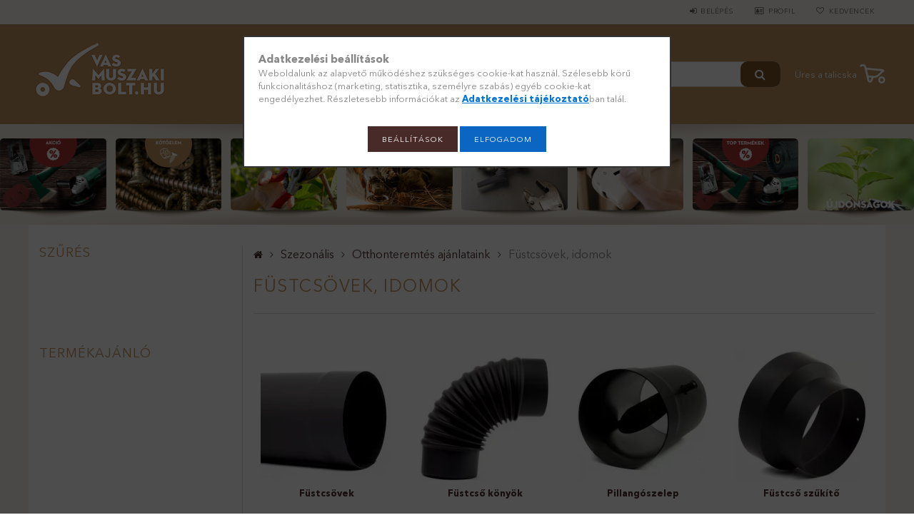

--- FILE ---
content_type: text/html; charset=UTF-8
request_url: https://www.vasmuszakibolt.hu/otthonteremtes-fustcsovek-idomok?action=cat_art_list&ajax=1&prefix=false&filter=&source_is_cat_page=1&page=1&cat_art_list_filter_loaded=0
body_size: 12649
content:
{"filter_box_content":"\n<div id='box_filter_content' class='box_content text_normal'>\n \n\n \n \n \n \n \n \n <div class='product_filter_group' id='param_product_status_group'>\n\n <div class='product_filter_title text_normal' id='param_product_status_title'><strong>Term\u00e9k st\u00e1tusza <\/strong><\/div>\n <div class='product_filter_content product_filter_type_text product_filter_product_status_content text_normal ' id='param_product_status_content'>\n \n \n \n\n \n <div class='product_filter_text text_normal'>\n <div class='product_filter_checkbox'><span class='text_input text_input_checkbox'>\n <input type='checkbox' onclick='filter_activate_delay(\"\");' value='sale' id='product_filter_checkbox_product_status_e70b59714528d5798b1c8adaf0d0ed15'>\n <\/span><\/div>\n <div class='product_filter_text_inner'>\n <label for='product_filter_checkbox_product_status_e70b59714528d5798b1c8adaf0d0ed15' class='product_filter_link text_normal'>\n Akci\u00f3s term\u00e9kek\n <\/label>\n <\/div>\n \n <div class='clear_fix'><\/div>\n <\/div>\n \n\n \n\n \n\n \n \n \n \n\n \n <div class='product_filter_text text_normal'>\n <div class='product_filter_checkbox'><span class='text_input text_input_checkbox'>\n <input type='checkbox' onclick='filter_activate_delay(\"\");' value='in_stock' id='product_filter_checkbox_product_status_22443d20c0935036ad6700ba738256e6'>\n <\/span><\/div>\n <div class='product_filter_text_inner'>\n <label for='product_filter_checkbox_product_status_22443d20c0935036ad6700ba738256e6' class='product_filter_link text_normal'>\n Rakt\u00e1ron\n <\/label>\n <\/div>\n \n <div class='clear_fix'><\/div>\n <\/div>\n \n\n \n\n \n\n \n \n \n\n \n \n\n \n <\/div>\n\n <\/div>\n \n \n \n\n \n \n \n <div class='product_filter_div bg_color_dark3'><\/div>\n <div class='product_filter_group' id='param_158208_group'>\n\n <div class='product_filter_title text_normal' id='param_158208_title'><strong>F\u00fcstcs\u0151 fajta <\/strong><\/div>\n <div class='product_filter_content product_filter_type_text product_filter_158208_content text_normal ' id='param_158208_content'>\n \n \n \n\n \n <div class='product_filter_text product_filter_value_count_refresh product_filter_158208_value product_filter_158208_value_1e46301aa3bc4393db2acc9e5be2a13a product_filter_value_enabled text_normal'>\n <div class='product_filter_checkbox'><span class='text_input text_input_checkbox'>\n <input type='checkbox' onclick='clicked_param_id=\"158208\";clicked_param_value=\"1e46301aa3bc4393db2acc9e5be2a13a\";filter_activate_delay(\"\");' value='Feh\u00e9r f\u00fcstcs\u0151' id='product_filter_checkbox_158208_1e46301aa3bc4393db2acc9e5be2a13a'>\n <\/span><\/div>\n <div class='product_filter_text_inner'>\n <label for='product_filter_checkbox_158208_1e46301aa3bc4393db2acc9e5be2a13a' class='product_filter_link text_normal'>\n Feh\u00e9r f\u00fcstcs\u0151\n <\/label>\n <\/div>\n <div class='product_filter_text_count'><span>(<span class=\"product_filter_text_count_value\">2<\/span>)<\/span><\/div>\n <div class='clear_fix'><\/div>\n <\/div>\n \n\n \n\n \n\n \n \n \n \n\n \n <div class='product_filter_text product_filter_value_count_refresh product_filter_158208_value product_filter_158208_value_8163c6ffcbcb8a3332a836dc099d0ad4 product_filter_value_enabled text_normal'>\n <div class='product_filter_checkbox'><span class='text_input text_input_checkbox'>\n <input type='checkbox' onclick='clicked_param_id=\"158208\";clicked_param_value=\"8163c6ffcbcb8a3332a836dc099d0ad4\";filter_activate_delay(\"\");' value='Vastagfal\u00fa kaz\u00e1ncs\u0151' id='product_filter_checkbox_158208_8163c6ffcbcb8a3332a836dc099d0ad4'>\n <\/span><\/div>\n <div class='product_filter_text_inner'>\n <label for='product_filter_checkbox_158208_8163c6ffcbcb8a3332a836dc099d0ad4' class='product_filter_link text_normal'>\n Vastagfal\u00fa kaz\u00e1ncs\u0151\n <\/label>\n <\/div>\n <div class='product_filter_text_count'><span>(<span class=\"product_filter_text_count_value\">2<\/span>)<\/span><\/div>\n <div class='clear_fix'><\/div>\n <\/div>\n \n\n \n\n \n\n \n \n \n\n \n \n\n \n <\/div>\n\n <\/div>\n \n \n \n\n \n \n \n <div class='product_filter_div bg_color_dark3'><\/div>\n <div class='product_filter_group' id='param_78413_group'>\n\n <div class='product_filter_title text_normal' id='param_78413_title'><strong>F\u00fcstcs\u0151 \u00e1tm\u00e9r\u0151 <\/strong><\/div>\n <div class='product_filter_content product_filter_type_num product_filter_78413_content text_normal ' id='param_78413_content'>\n \n\n \n <div class='product_filter_num border_1 bg_color_light1' id='product_filter_num_78413'><\/div>\n <div class='product_filter_num_text text_normal'>105 mm - 150 mm<\/div>\n <input type='hidden' class='akt_min' value='105'><input type='hidden' class='akt_max' value='150'><input type='hidden' class='base_min' value='105'><input type='hidden' class='base_max' value='150'><input type='hidden' class='text_before' value=''><input type='hidden' class='text_after' value=' mm'><input type='hidden' class='decimal_length' value='0'>\n \n <\/div>\n\n <\/div>\n \n \n \n\n \n \n \n <div class='product_filter_div bg_color_dark3'><\/div>\n <div class='product_filter_group' id='param_158205_group'>\n\n <div class='product_filter_title text_normal' id='param_158205_title'><strong>F\u00fcstcs\u0151 hossza <\/strong><\/div>\n <div class='product_filter_content product_filter_type_num product_filter_158205_content text_normal ' id='param_158205_content'>\n \n\n \n <div class='product_filter_num border_1 bg_color_light1' id='product_filter_num_158205'><\/div>\n <div class='product_filter_num_text text_normal'>25 cm - 100 cm<\/div>\n <input type='hidden' class='akt_min' value='25'><input type='hidden' class='akt_max' value='100'><input type='hidden' class='base_min' value='25'><input type='hidden' class='base_max' value='100'><input type='hidden' class='text_before' value=''><input type='hidden' class='text_after' value=' cm'><input type='hidden' class='decimal_length' value='0'>\n \n <\/div>\n\n <\/div>\n \n \n \n\n\n<script>\r\nvar filter_box_allow_value_count=2;\r\nvar filter_activate_timer=null;\r\nvar filter_activate_loaded=1;\r\nvar clicked_param_id=0;\r\nvar clicked_param_value=\"\";\r\nvar filter_get;\r\nfunction filter_activate_delay(prefix){\r\n\t\tif (filter_activate_timer) clearTimeout(filter_activate_timer);\r\n\t\tif (filter_activate_loaded!=1) {\r\n\t\t\tfilter_activate_timer = setTimeout(function() {filter_activate_delay(prefix)},300);\t\t} else {\r\n\t\t\tfilter_activate_timer = setTimeout(function() {filter_activate(prefix)},300);\t\t}\r\n}\r\nfunction filter_activate(prefix) {\r\n\tfilter_get=\"\";\r\n\tfilter_activate_loaded=0\r\n\tvar temp_filter_get=\"\";\r\n\tvar temp_filter_active=0;\r\n\t$(\"#\"+prefix+\"param_product_status_content input:not(.js-product-filter-input-ignore)\").each(function(index, value) {\r\n\t\tif ($(this).prop(\"checked\")==true) {\r\n\t\t\t$(this).parent().parent().parent().addClass(\"product_filter_checked\");\r\n\t\t\ttemp_filter_active=1;\r\n\t\t\tif (temp_filter_get!=\"\") temp_filter_get+=\"|\";\r\n\t\t\ttemp_filter_get+=$(this).val().replace(\/:\/g,\"&#58;\");\r\n\t\t} else {\r\n\t\t\t$(this).parent().parent().parent().removeClass(\"product_filter_checked\");\r\n\t\t}\r\n\t});\r\n\tif (temp_filter_active==1) {\r\n\t\t$(\"#\"+prefix+\"param_product_status_content\").addClass(\"product_filter_content_checked\");\r\n\t\t$(\"#\"+prefix+\"param_product_status_content\").parent(\".product_filter_group\").addClass(\"product_filter_group_checked\");\r\n\t} else {\r\n\t\t$(\"#\"+prefix+\"param_product_status_content\").removeClass(\"product_filter_content_checked\");\r\n\t\t$(\"#\"+prefix+\"param_product_status_content\").parent(\".product_filter_group\").removeClass(\"product_filter_group_checked\");\r\n\t}\r\n\tif (temp_filter_get!=\"\") {\r\n\t\tif (filter_get!=\"\") filter_get+=\"\\\\\"\r\n\t\tfilter_get+=\"product_status:\"+temp_filter_get\r\n\t}\r\n\tvar temp_filter_get=\"\";\r\n\tvar temp_filter_active=0;\r\n\t$(\"#\"+prefix+\"param_158208_content input:not(.js-product-filter-input-ignore)\").each(function(index, value) {\r\n\t\tif ($(this).prop(\"checked\")==true) {\r\n\t\t\t$(this).parent().parent().parent().addClass(\"product_filter_checked\");\r\n\t\t\ttemp_filter_active=1;\r\n\t\t\tif (temp_filter_get!=\"\") temp_filter_get+=\"|\";\r\n\t\t\ttemp_filter_get+=$(this).val().replace(\/:\/g,\"&#58;\");\r\n\t\t} else {\r\n\t\t\t$(this).parent().parent().parent().removeClass(\"product_filter_checked\");\r\n\t\t}\r\n\t});\r\n\tif (temp_filter_active==1) {\r\n\t\t$(\"#\"+prefix+\"param_158208_content\").addClass(\"product_filter_content_checked\");\r\n\t\t$(\"#\"+prefix+\"param_158208_content\").parent(\".product_filter_group\").addClass(\"product_filter_group_checked\");\r\n\t} else {\r\n\t\t$(\"#\"+prefix+\"param_158208_content\").removeClass(\"product_filter_content_checked\");\r\n\t\t$(\"#\"+prefix+\"param_158208_content\").parent(\".product_filter_group\").removeClass(\"product_filter_group_checked\");\r\n\t}\r\n\tif (temp_filter_get!=\"\") {\r\n\t\tif (filter_get!=\"\") filter_get+=\"\\\\\"\r\n\t\tfilter_get+=\"158208:\"+temp_filter_get\r\n\t}\r\n\tif ($(\"#\"+prefix+\"param_78413_content .akt_min\").val()!=105 || $(\"#\"+prefix+\"param_78413_content .akt_max\").val()!=150) {\r\n\t\tif (filter_get!=\"\") filter_get+=\"\\\\\"\r\n\t\tfilter_get+=\"78413:\"+$(\"#\"+prefix+\"param_78413_content .akt_min\").val()+\"~\"+$(\"#\"+prefix+\"param_78413_content .akt_max\").val()\r\n\t}\r\n\tif ($(\"#\"+prefix+\"param_158205_content .akt_min\").val()!=25 || $(\"#\"+prefix+\"param_158205_content .akt_max\").val()!=100) {\r\n\t\tif (filter_get!=\"\") filter_get+=\"\\\\\"\r\n\t\tfilter_get+=\"158205:\"+$(\"#\"+prefix+\"param_158205_content .akt_min\").val()+\"~\"+$(\"#\"+prefix+\"param_158205_content .akt_max\").val()\r\n\t}\r\n\tif (filter_get!=\"\") {\r\n\t\ttemp_url=\"https:\/\/www.vasmuszakibolt.hu\/otthonteremtes-fustcsovek-idomok?filter=\"+encodeURIComponent(filter_get.replace(\/&\/g,'&amp;').replace(\/\"\/g,'&quot;')).replace(\/%3A\/g,':').replace(\/%2F\/g,'\/');\r\n\t\ttemp_url_state=\"https:\/\/www.vasmuszakibolt.hu\/otthonteremtes-fustcsovek-idomok?filter=\"+encodeURIComponent(filter_get.replace(\/&\/g,'&amp;').replace(\/\"\/g,'&quot;')).replace(\/%3A\/g,':').replace(\/%5C\/g,'\\\\');\r\n\t} else {\r\n\t\ttemp_url=\"https:\/\/www.vasmuszakibolt.hu\/otthonteremtes-fustcsovek-idomok?filter=\";\r\n\t\ttemp_url_state=\"https:\/\/www.vasmuszakibolt.hu\/otthonteremtes-fustcsovek-idomok?filter=\";\r\n\t}\r\n\t$(\"#page_cat_artlist\").html(\"<div class='page_content_ajax'><\/div>\");\r\nif (filter_box_allow_value_count==2) {\r\n $('.product_filter_value_count_refresh:not(.product_filter_'+clicked_param_id+'_value):not(.product_filter_checked)').removeClass('product_filter_value_enabled').addClass('product_filter_value_disabled');\r\n $('.product_filter_value_count_refresh.product_filter_value_disabled .product_filter_checkbox input').prop('disabled',true);\r\n if (clicked_param_id>0) {\r\n\t $('.product_filter_value_count_refresh.product_filter_'+clicked_param_id+'_value .product_filter_checkbox input').prop('disabled',true);\r\n\t $('.product_filter_value_count_refresh.product_filter_'+clicked_param_id+'_value').addClass('product_filter_value_refreshing_disabled');\r\n\t $('.product_filter_value_count_refresh.product_filter_'+clicked_param_id+'_value_'+clicked_param_value).addClass('product_filter_value_refreshing');\r\n }\r\n}\r\n\t$(document).trigger(\"filterProductlistRefreshing\");\r\n\t$.ajax({\r\n\t\ttype: \"GET\",\r\n\t\tasync: true,\r\n\t\turl: \"https:\/\/www.vasmuszakibolt.hu\/otthonteremtes-fustcsovek-idomok\",\r\n\t\tdata: {\r\n\t\t\tclicked_param_id:clicked_param_id,\r\n\t\t\tfilter:filter_get,\r\n\t\t\taction:'cat_art_list',\t\t\tajax:1,\t\t\tpage:1,\t\t\turl_state:temp_url_state,\r\n\t\t\tajax_filter:\"1\",\r\n\t\t\tajax_nodesign:\"1\"\r\n\t\t},\r\n\t\tsuccess: function(result){\r\n if (result!==\"\") {\r\n result = JSON.parse(result);\r\n result = result.product_list_content;\r\n }\r\n\t\t\t$('.product_filter_value_count_refresh.product_filter_value_refreshing_disabled.product_filter_value_enabled .product_filter_checkbox input').prop('disabled',false);\r\n\t\t\t$('.product_filter_value_count_refresh').removeClass('product_filter_value_refreshing_disabled');\r\n\t\t\t$('.product_filter_value_count_refresh').removeClass('product_filter_value_refreshing');\r\n\t product_filter_history_state(\"replace\",temp_url_state,prefix,clicked_param_id,clicked_param_value);\r\n\t\t\tclicked_param_id=0;\r\n\t\t\tclicked_param_value=\"\";\r\n\t\t\tfilter_activate_loaded=1;\r\n\t $(document).trigger(\"filterProductlistRefreshed\");\r\n\t\t\tif (result.indexOf(\"<\/html\")==-1) $(\"#page_cat_artlist\").html(result);\r\n\t\t}\r\n\t});\r\n $(\"#\"+prefix+\"box_filter_content .product_filter_delete_all_outer\").css(\"display\",\"none\");\r\n var filter_delete_enabled = 0;\r\n $(\"#\"+prefix+\"box_filter_content .product_filter_content\").each(function(){\r\n if ($(this).hasClass(\"product_filter_content_checked\")) {\r\n $(\"#\"+prefix+\"box_filter_content .product_filter_delete_all_outer\").css(\"display\",\"block\");\r\n filter_delete_enabled = 1;\r\n return false;\r\n }\r\n });\r\n (filter_delete_enabled == 1) ? $(document).trigger(\"filterDeleteEnabled\") : $(document).trigger(\"filterDeleteDisabled\");\r\n}\r\nfunction filter_icon_click(filter_this) {\r\n if (filter_this.children(\"input\").prop(\"checked\")==true) {\r\n \tfilter_this.children(\"input\").prop(\"checked\",false);\r\n\t} else {\r\n \tfilter_this.children(\"input\").prop(\"checked\",true);\r\n\t}\r\n}\r\nfunction filter_icon(filter_this) {\r\n if (filter_this.children(\"input\").prop(\"checked\")!=true) {\r\n \tfilter_this.addClass(\"product_filter_icon_unchecked_grayscale\");\r\n \tfilter_this.addClass(\"product_filter_icon_unchecked\");\r\n \tfilter_this.removeClass(\"product_filter_icon_checked\");\r\n\t} else {\r\n \tfilter_this.removeClass(\"product_filter_icon_unchecked_grayscale\");\r\n \tfilter_this.removeClass(\"product_filter_icon_unchecked\");\r\n \tfilter_this.addClass(\"product_filter_icon_checked\");\r\n\t}\r\n}\r\n$(document).ready(function(){\r\n\tvar checkbox_on=0;\r\n\t$(\"#box_filter_content .product_filter_content\").each(function(){\r\n\t\tif ($(this).find(\"input\").prop(\"checked\")==true || $(this).hasClass(\"product_filter_content_checked\")) {\r\n\t\t\tcheckbox_on=1;\r\n\t\t\treturn false;\r\n\t\t}\r\n\t});\r\n\tif (checkbox_on==1 && checkbox_on_already!=1) {\r\n filter_activate(\"\");\r\n var checkbox_on_already=1\r\n\t}\r\n\tif (checkbox_on==1) {\r\n $(\"#box_filter_content .product_filter_delete_all_outer\").css(\"display\",\"block\");\r\n $(document).trigger(\"filterDeleteEnabled\");\r\n\t}else{\r\n $(\"#box_filter_content .product_filter_delete_all_outer\").css(\"display\",\"none\");\r\n\t $(document).trigger(\"filterDeleteDisabled\");\r\n\t}\r\n});\r\n$(function() {\r\nconst $param_78413_content = $(\"#param_78413_content\");\r\n\t$param_78413_content.find(\".product_filter_num\").slider({\r\n\t\trange: true,\r\n\t\tmin: 105,\r\n\t\tmax: 150,\r\n\t\tvalues: [ 105, 150 ],\r\n\t\tslide: function( event, ui ) {\r\n\t\t\t$param_78413_content.find(\".product_filter_num_text\").html(\"\"+number_format(ui.values[0],0,money_dec,money_thousend)+\" mm - \"+number_format(ui.values[1],0,money_dec,money_thousend)+\" mm\")\r\n\t\t\t$param_78413_content.find(\".akt_min\" ).val(ui.values[0])\r\n\t\t\t$param_78413_content.find(\".akt_max\" ).val(ui.values[1])\r\n\t$param_78413_content.find(\".product_filter_num_from\").val(number_format(ui.values[0],0,\".\",\"\"))\r\n\t$param_78413_content.find(\".product_filter_num_to\").val(number_format(ui.values[1],0,\".\",\"\"))\r\n\t\t},\r\n\t\tchange: function( event, ui ) {\r\n\t\t\tfilter_activate_delay(\"\");\r\n\t\t\tif (ui.values[0]>105 || ui.values[1]<150) {\r\n $param_78413_content.addClass(\"product_filter_content_checked\");\r\n\t $param_78413_content.parent(\".product_filter_group\").addClass(\"product_filter_group_checked\");\r\n\t\t\t} else {\r\n $param_78413_content.removeClass(\"product_filter_content_checked\");\r\n\t $param_78413_content.parent(\".product_filter_group\").removeClass(\"product_filter_group_checked\");\r\n\t\t\t}\r\n\t\t}\r\n\t});\r\n\t$(\".ui-slider-range\").addClass(\"bg_color_dark3\");\r\n});\r\n$(function() {\r\nconst $param_158205_content = $(\"#param_158205_content\");\r\n\t$param_158205_content.find(\".product_filter_num\").slider({\r\n\t\trange: true,\r\n\t\tmin: 25,\r\n\t\tmax: 100,\r\n\t\tvalues: [ 25, 100 ],\r\n\t\tslide: function( event, ui ) {\r\n\t\t\t$param_158205_content.find(\".product_filter_num_text\").html(\"\"+number_format(ui.values[0],0,money_dec,money_thousend)+\" cm - \"+number_format(ui.values[1],0,money_dec,money_thousend)+\" cm\")\r\n\t\t\t$param_158205_content.find(\".akt_min\" ).val(ui.values[0])\r\n\t\t\t$param_158205_content.find(\".akt_max\" ).val(ui.values[1])\r\n\t$param_158205_content.find(\".product_filter_num_from\").val(number_format(ui.values[0],0,\".\",\"\"))\r\n\t$param_158205_content.find(\".product_filter_num_to\").val(number_format(ui.values[1],0,\".\",\"\"))\r\n\t\t},\r\n\t\tchange: function( event, ui ) {\r\n\t\t\tfilter_activate_delay(\"\");\r\n\t\t\tif (ui.values[0]>25 || ui.values[1]<100) {\r\n $param_158205_content.addClass(\"product_filter_content_checked\");\r\n\t $param_158205_content.parent(\".product_filter_group\").addClass(\"product_filter_group_checked\");\r\n\t\t\t} else {\r\n $param_158205_content.removeClass(\"product_filter_content_checked\");\r\n\t $param_158205_content.parent(\".product_filter_group\").removeClass(\"product_filter_group_checked\");\r\n\t\t\t}\r\n\t\t}\r\n\t});\r\n\t$(\".ui-slider-range\").addClass(\"bg_color_dark3\");\r\n});\r\n<\/script>\r\n\n\n\n<div class='product_filter_delete_all_outer' style='display:none;'><button type='button' class='product_filter_delete_all' onclick='product_filter_delete_all(\"\");'>Sz\u0171r\u00e9s t\u00f6rl\u00e9se<\/button><\/div>\n\n<\/div>\n","product_list_content":"\r\n\r\n\r\n<div id='page_artlist_content' class=\"page_content\">\r\n\r\n    <script>\r\n<!--\r\nfunction artlist_formsubmit_artlist(cikkname) {\r\n   cart_add(cikkname,\"artlist_\");\r\n}\r\n$(document).ready(function(){\r\n\tselect_base_price(\"artlist_vmb_00441\",0);\r\n\t\r\n\tselect_base_price(\"artlist_vmb_04592\",0);\r\n\t\r\n\tselect_base_price(\"artlist_vmb_00432\",0);\r\n\t\r\n\tselect_base_price(\"artlist_vmb_00405\",0);\r\n\t\r\n\tselect_base_price(\"artlist_vmb_00443\",0);\r\n\t\r\n\tselect_base_price(\"artlist_vmb_00430\",0);\r\n\t\r\n\tselect_base_price(\"artlist_vmb_04590\",0);\r\n\t\r\n\tselect_base_price(\"artlist_vmb_05058\",0);\r\n\t\r\n\tselect_base_price(\"artlist_vmb_05063\",0);\r\n\t\r\n\tselect_base_price(\"artlist_vmb_05053\",0);\r\n\t\r\n\tselect_base_price(\"artlist_vmb_05118\",0);\r\n\t\r\n\tselect_base_price(\"artlist_vmb_05057\",0);\r\n\t\r\n\tselect_base_price(\"artlist_vmb_05060\",0);\r\n\t\r\n\tselect_base_price(\"artlist_vmb_05051\",0);\r\n\t\r\n\tselect_base_price(\"artlist_vmb_05054\",0);\r\n\t\r\n\tselect_base_price(\"artlist_vmb_05056\",0);\r\n\t\r\n\tselect_base_price(\"artlist_vmb_05049\",0);\r\n\t\r\n\tselect_base_price(\"artlist_vmb_05066\",0);\r\n\t\r\n\tselect_base_price(\"artlist_vmb_05064\",0);\r\n\t\r\n\tselect_base_price(\"artlist_vmb_05065\",0);\r\n\t\r\n\tselect_base_price(\"artlist_vmb_00410\",0);\r\n\t\r\n});\r\n\/\/ -->\r\n<\/script>\r\n\r\n    \r\n    \r\n    \r\n    \r\n\t\t\r\n    \t<div class=\"page_artlist_listing_order\">\r\n        \t<div class='page_hr'><hr\/><\/div>\r\n        \t\r\n        \t<div class=\"page_artlist_grid\">\r\n            \t<div id=\"choose_cat_label\">N\u00e9zet:<\/div>\r\n\t\t\t\t<div id=\"choose_cat_1\" class=\"\"><a href=\"https:\/\/www.vasmuszakibolt.hu\/otthonteremtes-fustcsovek-idomok?action=cat_art_list&ajax=1&prefix=false&filter=&source_is_cat_page=1&page=1&cat_art_list_filter_loaded=0&change_page_design=1\" rel=\"nofollow\"><\/a><\/div>\r\n\t\t\t\t<div id=\"choose_cat_2\" class=\"\"><a href=\"https:\/\/www.vasmuszakibolt.hu\/otthonteremtes-fustcsovek-idomok?action=cat_art_list&ajax=1&prefix=false&filter=&source_is_cat_page=1&page=1&cat_art_list_filter_loaded=0&change_page_design=2\" rel=\"nofollow\"><\/a><\/div>\r\n                <div id=\"choose_cat_3\" class=\"chosen_cat\"><a href=\"https:\/\/www.vasmuszakibolt.hu\/otthonteremtes-fustcsovek-idomok?action=cat_art_list&ajax=1&prefix=false&filter=&source_is_cat_page=1&page=1&cat_art_list_filter_loaded=0&change_page_design=3\" rel=\"nofollow\"><\/a><\/div>\r\n            <\/div>\r\n            \r\n            \r\n            <div class='page_artlist_order'>\r\n                <form name=\"form_art_order1\" method=\"post\">\r\n<input name=\"art_order_sent\" value=\"ok\" type=\"hidden\">\r\n\r\n                    <div class=\"page_artlist_order_label\">Sorrend:<\/div>\r\n                    <div class=\"page_artlist_order_change\"><select name=\"new_art_order\" aria-label=\"Sorrend\" class=\"text_normal\" onchange=\"document.form_art_order1.submit();\">\r\n    <option value=\"popular\" selected=\"selected\">N\u00e9pszer\u0171s\u00e9g szerint<\/option>\r\n    <option value=\"name\" >N\u00e9v szerint (A-Z)<\/option>\r\n    <option value=\"name_desc\" >N\u00e9v szerint (Z-A)<\/option>\r\n    <option value=\"price\" >\u00c1r szerint n\u00f6vekv\u0151<\/option>\r\n    <option value=\"price_desc\" >\u00c1r szerint cs\u00f6kken\u0151<\/option>\r\n    <option value=\"time_desc\" >Felvitel szerint (legutols\u00f3 az els\u0151)<\/option>\r\n    <option value=\"time\" >Felvitel szerint (legkor\u00e1bbi az els\u0151)<\/option>\r\n<\/select>\r\n<\/div>\r\n                <\/form>\r\n\r\n            <\/div>\r\n            \r\n            <div class='clear_fix'><\/div>\r\n            <div class='page_hr'><hr\/><\/div>\r\n            <!--page_artlist_order-->\r\n        <\/div>\r\n        \r\n              \r\n        \r\n        \r\n        <div class='page_artlist_list' >\r\n        <form name=\"form_temp_artlist\">\r\n\r\n        \r\n        \r\n            <div class='page_artlist_item_3 page_artlist_sku_vmb_00441' id='page_artlist_artlist_vmb_00441'>\r\n        \r\n  \t\t\t\t\r\n                \r\n                <div class=\"page_artlist_sections\">\r\n                \r\n                    <div class='page_artlist_left'>\r\n                        <div class='page_artlist_pic'>\r\n                            <a href=\"https:\/\/www.vasmuszakibolt.hu\/120-konyok-vastagfalu-allithato\" class=\"page_artlist_image_link text_normal product_link_normal page_PopupTrigger\" title=\"120 \u00e1ll\u00edthat\u00f3 k\u00f6ny\u00f6k ajt\u00f3val vastagfal\u00fa (2mm)\" data-sku=\"vmb_00441\">\r\n                                \r\n                                <img src=\"https:\/\/www.vasmuszakibolt.hu\/main_pic\/space.gif\" data-src=\"https:\/\/www.vasmuszakibolt.hu\/img\/77316\/vmb_00441\/210x210,r\/120-vastagfalu-allithato-konyok-tisztitonyilassal.webp?time=1737722725\"   id=\"main_image_artlist_vmb_00441\" alt=\"120 \u00e1ll\u00edthat\u00f3 k\u00f6ny\u00f6k ajt\u00f3val vastagfal\u00fa (2mm)\" title=\"120 \u00e1ll\u00edthat\u00f3 k\u00f6ny\u00f6k ajt\u00f3val vastagfal\u00fa (2mm)\" class=\"lazyload\">\r\n                                \r\n                                \r\n                            <\/a>\r\n                        <\/div>\r\n                    <\/div><!--page_artlist_left--> \r\n                \t\r\n                    <div class='page_artlist_center'>\r\n                        <div class='page_artlist_name_3'><a href=\"https:\/\/www.vasmuszakibolt.hu\/120-konyok-vastagfalu-allithato\" class=\"page_artlist_name_link product_link_normal \" data-sku=\"vmb_00441\">120 \u00e1ll\u00edthat\u00f3 k\u00f6ny\u00f6k ajt\u00f3val vastagfal\u00fa (2mm)<\/a><\/div>\r\n                        \r\n                            <div class=\"page_artlist_3_sku\">vmb_00441<\/div>\r\n                        \r\n                        <div class=\"page_artlist_text\">\r\n                        \t<p><span style=\"font-size: 15px;\">Er\u0151s ac\u00e9llemezb\u0151l k\u00e9sz\u00fclt, \u00e1ll\u00edthat\u00f3, 120 mm \u00e1tm\u00e9r\u0151j\u0171 f\u00fcstcs\u0151 k\u00f6ny\u00f6k tiszt\u00edt\u00f3ny\u00edl\u00e1ssal kandall\u00f3khoz, k\u00e1lyh\u00e1khoz \u00e9s kaz\u00e1nokhoz. <\/span><\/p>\r\n                        \t<div class=\"page_rovleir_cover\"><\/div>\r\n                        <\/div>\r\n                        \r\n                            \r\n                                <div class='page_artlist_stock'>k\u00e9szlet:&nbsp; <strong>1 db<\/strong><\/div>\r\n                            \r\n                            \r\n                        \r\n                    <\/div>\r\n                    \r\n                    <div class='page_artlist_right'>\r\n                    \r\n                    \t<div class=\"page_artlist_status\">\r\n                            \r\n                            \r\n                            \r\n                                \r\n                                    <div class=\"page_artlist_stock_available_outer\">\r\n                                        <div class=\"page_artlist_stock_tooltip\"> 1 db<\/div>\r\n                                    <\/div>\r\n                                \r\n                                \r\n                            \r\n                            \r\n                             \r\n                                                          \r\n                        <\/div>\r\n                    \r\n                    \t\r\n                        <input type=\"hidden\" name=\"egyeb_nev1_artlist_vmb_00441\" value=\"\">\r\n<input type=\"hidden\" name=\"egyeb_list1_artlist_vmb_00441\" value=\"\">\r\n<input type=\"hidden\" name=\"egyeb_nev2_artlist_vmb_00441\" value=\"\">\r\n<input type=\"hidden\" name=\"egyeb_list2_artlist_vmb_00441\" value=\"\">\r\n<input type=\"hidden\" name=\"egyeb_nev3_artlist_vmb_00441\" value=\"\">\r\n<input type=\"hidden\" name=\"egyeb_list3_artlist_vmb_00441\" value=\"\">\r\n                    \r\n                    \r\n                    \t<div class='clear_fix'><\/div>\r\n                    \r\n                        <div class='page_artlist_price with-rrp'>\r\n                            \r\n                            <div class=\"page_artlist_price_net\">\r\n                                \r\n                                <strong><span class='price-new'><span id='price_net_brutto_artlist_vmb_00441' class='price_net_brutto_artlist_vmb_00441'>14 470<\/span> Ft<\/span><\/strong>\r\n                            <\/div>\r\n                            \r\n                            \r\n                            \r\n                            \r\n                            \r\n    \r\n                            \r\n                                \r\n                            \r\n\r\n                            \r\n    \r\n                            \r\n                        <\/div>\r\n                        \r\n                        <div class='clear_fix'><\/div>\r\n                    \r\n                        <div class=\"page_artlist_iconrow\">\r\n\r\n                            \r\n                            \r\n                                <div class=\"page_artlist_cart_input page_artlist_iconrow_icon page_qty_input_outer\">\r\n                                \t\r\n\t                                \t<div class=\"artlist_tooltip\">db<\/div>\r\n                                    \r\n                               \t    <span class=\"text_input\"><input name=\"db_artlist_vmb_00441\" id=\"db_artlist_vmb_00441\" type=\"text\" value=\"1\" maxlength=\"7\" class=\"text_normal page_qty_input\"  data-min=\"1\" data-max=\"999999\" data-step=\"1\"\/><\/span>\r\n                                    <span class=\"plus\"><button type='button' class='qtyplus qtyplus_common'><\/button><\/span>\r\n                                    <span class=\"minus\"><button type='button' class='qtyminus qtyminus_common'><\/button><\/span>\r\n                                <\/div>\r\n                            \r\n\r\n                            \r\n\r\n                            \r\n                                <div class=\"page_artlist_cart_button page_artlist_iconrow_icon\">\r\n                                    <div class=\"page_artlist_cart_button_inner\">\r\n                                        <a href=\"javascript:cart_add('vmb_00441','artlist_');\"  class=\"text_normal\">Talicsk\u00e1ba<\/a>\r\n                                    <\/div>\r\n                                <\/div>\r\n                            \r\n                            <div class=\"page_artlist_detail page_artlist_iconrow_icon\">\r\n                                <div class=\"page_artlist_detail_inner\">\r\n                                    <div class=\"artlist_tooltip\">R\u00e9szletek<\/div>\r\n                                    <a href=\"https:\/\/www.vasmuszakibolt.hu\/120-konyok-vastagfalu-allithato\" title=\"R\u00e9szletek\" class=\"product_link_normal\" data-sku=\"vmb_00441\">R\u00e9szletek<\/a>\r\n                                <\/div>\r\n                            <\/div>\r\n                            <div class='clear_fix'><\/div>\r\n                        <\/div>\r\n                        \r\n                        \r\n                    \r\n                <\/div><!--page_artlist_right-->         \r\n           \r\n                <div class='clear_fix'><\/div>\r\n        \t<\/div>    \r\n        <\/div><!--page_artlist_item--> \r\n        \r\n            <div class='page_artlist_item_3 page_artlist_sku_vmb_04592' id='page_artlist_artlist_vmb_04592'>\r\n        \r\n  \t\t\t\t\r\n                \r\n                <div class=\"page_artlist_sections\">\r\n                \r\n                    <div class='page_artlist_left'>\r\n                        <div class='page_artlist_pic'>\r\n                            <a href=\"https:\/\/www.vasmuszakibolt.hu\/130-120-vastagfalu-szukito\" class=\"page_artlist_image_link text_normal product_link_normal page_PopupTrigger\" title=\"130-120 f\u00fcstcs\u0151 sz\u0171k\u00edt\u0151 vastagfal\u00fa (2mm)\" data-sku=\"vmb_04592\">\r\n                                \r\n                                <img src=\"https:\/\/www.vasmuszakibolt.hu\/main_pic\/space.gif\" data-src=\"https:\/\/www.vasmuszakibolt.hu\/img\/77316\/vmb_04592\/210x210,r\/130-120-vastagfalu-szukito-kandallohoz.webp?time=1737722040\"   id=\"main_image_artlist_vmb_04592\" alt=\"130-120 f\u00fcstcs\u0151 sz\u0171k\u00edt\u0151 vastagfal\u00fa (2mm)\" title=\"130-120 f\u00fcstcs\u0151 sz\u0171k\u00edt\u0151 vastagfal\u00fa (2mm)\" class=\"lazyload\">\r\n                                \r\n                                \r\n                            <\/a>\r\n                        <\/div>\r\n                    <\/div><!--page_artlist_left--> \r\n                \t\r\n                    <div class='page_artlist_center'>\r\n                        <div class='page_artlist_name_3'><a href=\"https:\/\/www.vasmuszakibolt.hu\/130-120-vastagfalu-szukito\" class=\"page_artlist_name_link product_link_normal \" data-sku=\"vmb_04592\">130-120 f\u00fcstcs\u0151 sz\u0171k\u00edt\u0151 vastagfal\u00fa (2mm)<\/a><\/div>\r\n                        \r\n                            <div class=\"page_artlist_3_sku\">vmb_04592<\/div>\r\n                        \r\n                        <div class=\"page_artlist_text\">\r\n                        \t<p><span style=\"font-size: 15px;\">Kandall\u00f3k, kaz\u00e1nok \u00e9s k\u00e1lyh\u00e1k f\u00fcstelvezet\u0151 rendszereinek k\u00fcl\u00f6nb\u00f6z\u0151 \u00e1tm\u00e9r\u0151j\u0171 elemeinek \u00f6sszekapcsol\u00e1s\u00e1hoz haszn\u00e1lhat\u00f3 130-120 mm \u00e1tm\u00e9r\u0151j\u0171 sz\u0171k\u00edt\u0151 idom.<\/span><\/p>\r\n                        \t<div class=\"page_rovleir_cover\"><\/div>\r\n                        <\/div>\r\n                        \r\n                            \r\n                                <div class='page_artlist_stock'>k\u00e9szlet:&nbsp; <strong>1 db<\/strong><\/div>\r\n                            \r\n                            \r\n                        \r\n                    <\/div>\r\n                    \r\n                    <div class='page_artlist_right'>\r\n                    \r\n                    \t<div class=\"page_artlist_status\">\r\n                            \r\n                            \r\n                            \r\n                                \r\n                                    <div class=\"page_artlist_stock_available_outer\">\r\n                                        <div class=\"page_artlist_stock_tooltip\"> 1 db<\/div>\r\n                                    <\/div>\r\n                                \r\n                                \r\n                            \r\n                            \r\n                             \r\n                                                          \r\n                        <\/div>\r\n                    \r\n                    \t\r\n                        <input type=\"hidden\" name=\"egyeb_nev1_artlist_vmb_04592\" value=\"\">\r\n<input type=\"hidden\" name=\"egyeb_list1_artlist_vmb_04592\" value=\"\">\r\n<input type=\"hidden\" name=\"egyeb_nev2_artlist_vmb_04592\" value=\"\">\r\n<input type=\"hidden\" name=\"egyeb_list2_artlist_vmb_04592\" value=\"\">\r\n<input type=\"hidden\" name=\"egyeb_nev3_artlist_vmb_04592\" value=\"\">\r\n<input type=\"hidden\" name=\"egyeb_list3_artlist_vmb_04592\" value=\"\">\r\n                    \r\n                    \r\n                    \t<div class='clear_fix'><\/div>\r\n                    \r\n                        <div class='page_artlist_price with-rrp'>\r\n                            \r\n                            <div class=\"page_artlist_price_net\">\r\n                                \r\n                                <strong><span class='price-new'><span id='price_net_brutto_artlist_vmb_04592' class='price_net_brutto_artlist_vmb_04592'>12 360<\/span> Ft<\/span><\/strong>\r\n                            <\/div>\r\n                            \r\n                            \r\n                            \r\n                            \r\n                            \r\n    \r\n                            \r\n                                \r\n                            \r\n\r\n                            \r\n    \r\n                            \r\n                        <\/div>\r\n                        \r\n                        <div class='clear_fix'><\/div>\r\n                    \r\n                        <div class=\"page_artlist_iconrow\">\r\n\r\n                            \r\n                            \r\n                                <div class=\"page_artlist_cart_input page_artlist_iconrow_icon page_qty_input_outer\">\r\n                                \t\r\n\t                                \t<div class=\"artlist_tooltip\">db<\/div>\r\n                                    \r\n                               \t    <span class=\"text_input\"><input name=\"db_artlist_vmb_04592\" id=\"db_artlist_vmb_04592\" type=\"text\" value=\"1\" maxlength=\"7\" class=\"text_normal page_qty_input\"  data-min=\"1\" data-max=\"999999\" data-step=\"1\"\/><\/span>\r\n                                    <span class=\"plus\"><button type='button' class='qtyplus qtyplus_common'><\/button><\/span>\r\n                                    <span class=\"minus\"><button type='button' class='qtyminus qtyminus_common'><\/button><\/span>\r\n                                <\/div>\r\n                            \r\n\r\n                            \r\n\r\n                            \r\n                                <div class=\"page_artlist_cart_button page_artlist_iconrow_icon\">\r\n                                    <div class=\"page_artlist_cart_button_inner\">\r\n                                        <a href=\"javascript:cart_add('vmb_04592','artlist_');\"  class=\"text_normal\">Talicsk\u00e1ba<\/a>\r\n                                    <\/div>\r\n                                <\/div>\r\n                            \r\n                            <div class=\"page_artlist_detail page_artlist_iconrow_icon\">\r\n                                <div class=\"page_artlist_detail_inner\">\r\n                                    <div class=\"artlist_tooltip\">R\u00e9szletek<\/div>\r\n                                    <a href=\"https:\/\/www.vasmuszakibolt.hu\/130-120-vastagfalu-szukito\" title=\"R\u00e9szletek\" class=\"product_link_normal\" data-sku=\"vmb_04592\">R\u00e9szletek<\/a>\r\n                                <\/div>\r\n                            <\/div>\r\n                            <div class='clear_fix'><\/div>\r\n                        <\/div>\r\n                        \r\n                        \r\n                    \r\n                <\/div><!--page_artlist_right-->         \r\n           \r\n                <div class='clear_fix'><\/div>\r\n        \t<\/div>    \r\n        <\/div><!--page_artlist_item--> \r\n        \r\n            <div class='page_artlist_item_3 page_artlist_sku_vmb_00432' id='page_artlist_artlist_vmb_00432'>\r\n        \r\n  \t\t\t\t\r\n                \r\n                <div class=\"page_artlist_sections\">\r\n                \r\n                    <div class='page_artlist_left'>\r\n                        <div class='page_artlist_pic'>\r\n                            <a href=\"https:\/\/www.vasmuszakibolt.hu\/120-fustcso-feher-25cm\" class=\"page_artlist_image_link text_normal product_link_normal page_PopupTrigger\" title=\"120 f\u00fcstcs\u0151 feh\u00e9r (25cm)\" data-sku=\"vmb_00432\">\r\n                                \r\n                                <img src=\"https:\/\/www.vasmuszakibolt.hu\/main_pic\/space.gif\" data-src=\"https:\/\/www.vasmuszakibolt.hu\/img\/77316\/vmb_00432\/210x210,r\/120-fustcso-zomancozott-25cm.webp?time=1756403876\"   id=\"main_image_artlist_vmb_00432\" alt=\"120 f\u00fcstcs\u0151 feh\u00e9r zom\u00e1ncozott (25cm)\" title=\"120 f\u00fcstcs\u0151 feh\u00e9r zom\u00e1ncozott (25cm)\" class=\"lazyload\">\r\n                                \r\n                                \r\n                            <\/a>\r\n                        <\/div>\r\n                    <\/div><!--page_artlist_left--> \r\n                \t\r\n                    <div class='page_artlist_center'>\r\n                        <div class='page_artlist_name_3'><a href=\"https:\/\/www.vasmuszakibolt.hu\/120-fustcso-feher-25cm\" class=\"page_artlist_name_link product_link_normal \" data-sku=\"vmb_00432\">120 f\u00fcstcs\u0151 feh\u00e9r (25cm)<\/a><\/div>\r\n                        \r\n                            <div class=\"page_artlist_3_sku\">vmb_00432<\/div>\r\n                        \r\n                        <div class=\"page_artlist_text\">\r\n                        \t<h2>Kompakt 25 cm-es szinterezett feh\u00e9r f\u00fcstcs\u0151, amely kis helyig\u00e9ny\u0171 be\u00e9p\u00edt\u00e9sekhez ny\u00fajt biztons\u00e1gos megold\u00e1st<\/h2>\r\n                        \t<div class=\"page_rovleir_cover\"><\/div>\r\n                        <\/div>\r\n                        \r\n                            \r\n                            \r\n                                \r\n                                \r\n                                    <div class='page_artlist_stock'>k\u00e9szlet:&nbsp; <strong>rendelhet\u0151, beszerz\u00e9s alatt<\/strong><\/div>\r\n                                \r\n                            \r\n                        \r\n                    <\/div>\r\n                    \r\n                    <div class='page_artlist_right'>\r\n                    \r\n                    \t<div class=\"page_artlist_status\">\r\n                            \r\n                            \r\n                            \r\n                                \r\n                                \r\n                                    \r\n                                    \r\n                                        <div class=\"page_artlist_stock_to_order_outer\">\r\n                                            <div class=\"page_artlist_stock_tooltip\">rendelhet\u0151, beszerz\u00e9s alatt<\/div>\r\n                                        <\/div>\r\n                                    \r\n                                \r\n                            \r\n                            \r\n                             \r\n                                                          \r\n                        <\/div>\r\n                    \r\n                    \t\r\n                        <input type=\"hidden\" name=\"egyeb_nev1_artlist_vmb_00432\" value=\"\">\r\n<input type=\"hidden\" name=\"egyeb_list1_artlist_vmb_00432\" value=\"\">\r\n<input type=\"hidden\" name=\"egyeb_nev2_artlist_vmb_00432\" value=\"\">\r\n<input type=\"hidden\" name=\"egyeb_list2_artlist_vmb_00432\" value=\"\">\r\n<input type=\"hidden\" name=\"egyeb_nev3_artlist_vmb_00432\" value=\"\">\r\n<input type=\"hidden\" name=\"egyeb_list3_artlist_vmb_00432\" value=\"\">\r\n                    \r\n                    \r\n                    \t<div class='clear_fix'><\/div>\r\n                    \r\n                        <div class='page_artlist_price with-rrp'>\r\n                            \r\n                            <div class=\"page_artlist_price_net\">\r\n                                \r\n                                <strong><span class='price-new'><span id='price_net_brutto_artlist_vmb_00432' class='price_net_brutto_artlist_vmb_00432'>3 007<\/span> Ft<\/span><\/strong>\r\n                            <\/div>\r\n                            \r\n                            \r\n                            \r\n                            \r\n                            \r\n    \r\n                            \r\n                                \r\n                            \r\n\r\n                            \r\n    \r\n                            \r\n                        <\/div>\r\n                        \r\n                        <div class='clear_fix'><\/div>\r\n                    \r\n                        <div class=\"page_artlist_iconrow\">\r\n\r\n                            \r\n                            \r\n                                <div class=\"page_artlist_cart_input page_artlist_iconrow_icon page_qty_input_outer\">\r\n                                \t\r\n\t                                \t<div class=\"artlist_tooltip\">sz\u00e1l<\/div>\r\n                                    \r\n                               \t    <span class=\"text_input\"><input name=\"db_artlist_vmb_00432\" id=\"db_artlist_vmb_00432\" type=\"text\" value=\"1\" maxlength=\"7\" class=\"text_normal page_qty_input\"  data-min=\"1\" data-max=\"999999\" data-step=\"1\"\/><\/span>\r\n                                    <span class=\"plus\"><button type='button' class='qtyplus qtyplus_common'><\/button><\/span>\r\n                                    <span class=\"minus\"><button type='button' class='qtyminus qtyminus_common'><\/button><\/span>\r\n                                <\/div>\r\n                            \r\n\r\n                            \r\n\r\n                            \r\n                                <div class=\"page_artlist_cart_button page_artlist_iconrow_icon to-order\">\r\n                                    <div class=\"page_artlist_cart_button_inner\">\r\n                                        <a href=\"javascript:cart_add('vmb_00432','artlist_');\"  class=\"text_normal\">Talicsk\u00e1ba<\/a>\r\n                                    <\/div>\r\n                                <\/div>\r\n                            \r\n                            <div class=\"page_artlist_detail page_artlist_iconrow_icon\">\r\n                                <div class=\"page_artlist_detail_inner\">\r\n                                    <div class=\"artlist_tooltip\">R\u00e9szletek<\/div>\r\n                                    <a href=\"https:\/\/www.vasmuszakibolt.hu\/120-fustcso-feher-25cm\" title=\"R\u00e9szletek\" class=\"product_link_normal\" data-sku=\"vmb_00432\">R\u00e9szletek<\/a>\r\n                                <\/div>\r\n                            <\/div>\r\n                            <div class='clear_fix'><\/div>\r\n                        <\/div>\r\n                        \r\n                        \r\n                    \r\n                <\/div><!--page_artlist_right-->         \r\n           \r\n                <div class='clear_fix'><\/div>\r\n        \t<\/div>    \r\n        <\/div><!--page_artlist_item--> \r\n        \r\n            <div class='page_artlist_item_3 page_artlist_sku_vmb_00405' id='page_artlist_artlist_vmb_00405'>\r\n        \r\n  \t\t\t\t\r\n                \r\n                <div class=\"page_artlist_sections\">\r\n                \r\n                    <div class='page_artlist_left'>\r\n                        <div class='page_artlist_pic'>\r\n                            <a href=\"https:\/\/www.vasmuszakibolt.hu\/120-kandallocso-fekete-vastagfalu-50cm\" class=\"page_artlist_image_link text_normal product_link_normal page_PopupTrigger\" title=\"120 kandall\u00f3cs\u0151 fekete 50cm vastagfal\u00fa (2mm)\" data-sku=\"vmb_00405\">\r\n                                \r\n                                <img src=\"https:\/\/www.vasmuszakibolt.hu\/main_pic\/space.gif\" data-src=\"https:\/\/www.vasmuszakibolt.hu\/img\/77316\/vmb_00405\/210x210,r\/120-kandallocso-fekete-vastagfalu-50cm.webp?time=1737722740\"   id=\"main_image_artlist_vmb_00405\" alt=\"120 kandall\u00f3cs\u0151 fekete 50cm vastagfal\u00fa (2mm)\" title=\"120 kandall\u00f3cs\u0151 fekete 50cm vastagfal\u00fa (2mm)\" class=\"lazyload\">\r\n                                \r\n                                \r\n                            <\/a>\r\n                        <\/div>\r\n                    <\/div><!--page_artlist_left--> \r\n                \t\r\n                    <div class='page_artlist_center'>\r\n                        <div class='page_artlist_name_3'><a href=\"https:\/\/www.vasmuszakibolt.hu\/120-kandallocso-fekete-vastagfalu-50cm\" class=\"page_artlist_name_link product_link_normal \" data-sku=\"vmb_00405\">120 kandall\u00f3cs\u0151 fekete 50cm vastagfal\u00fa (2mm)<\/a><\/div>\r\n                        \r\n                            <div class=\"page_artlist_3_sku\">vmb_00405<\/div>\r\n                        \r\n                        <div class=\"page_artlist_text\">\r\n                        \t<h3><strong><span style=\"font-size: 15px;\">Vastag fal\u00fa f\u00fcstcs\u0151 50 cm<\/span><\/strong><\/h3><p><span style=\"font-size: 15px;\">Vastagfal\u00fa, 120 mm \u00e1tm\u00e9r\u0151j\u0171 50 centim\u00e9ter hossz\u00fa fekete f\u00fcstcs\u0151, amellyel biztons\u00e1gosan vezetheti el k\u00e1lyh\u00e1ja, kandall\u00f3ja vagy kaz\u00e1nja \u00e9g\u00e9sterm\u00e9keit. <\/span><\/p>\r\n                        \t<div class=\"page_rovleir_cover\"><\/div>\r\n                        <\/div>\r\n                        \r\n                            \r\n                            \r\n                                \r\n                                \r\n                                    <div class='page_artlist_stock'>k\u00e9szlet:&nbsp; <strong>rendelhet\u0151, beszerz\u00e9s alatt<\/strong><\/div>\r\n                                \r\n                            \r\n                        \r\n                    <\/div>\r\n                    \r\n                    <div class='page_artlist_right'>\r\n                    \r\n                    \t<div class=\"page_artlist_status\">\r\n                            \r\n                            \r\n                            \r\n                                \r\n                                \r\n                                    \r\n                                    \r\n                                        <div class=\"page_artlist_stock_to_order_outer\">\r\n                                            <div class=\"page_artlist_stock_tooltip\">rendelhet\u0151, beszerz\u00e9s alatt<\/div>\r\n                                        <\/div>\r\n                                    \r\n                                \r\n                            \r\n                            \r\n                             \r\n                                                          \r\n                        <\/div>\r\n                    \r\n                    \t\r\n                        <input type=\"hidden\" name=\"egyeb_nev1_artlist_vmb_00405\" value=\"\">\r\n<input type=\"hidden\" name=\"egyeb_list1_artlist_vmb_00405\" value=\"\">\r\n<input type=\"hidden\" name=\"egyeb_nev2_artlist_vmb_00405\" value=\"\">\r\n<input type=\"hidden\" name=\"egyeb_list2_artlist_vmb_00405\" value=\"\">\r\n<input type=\"hidden\" name=\"egyeb_nev3_artlist_vmb_00405\" value=\"\">\r\n<input type=\"hidden\" name=\"egyeb_list3_artlist_vmb_00405\" value=\"\">\r\n                    \r\n                    \r\n                    \t<div class='clear_fix'><\/div>\r\n                    \r\n                        <div class='page_artlist_price with-rrp'>\r\n                            \r\n                            <div class=\"page_artlist_price_net\">\r\n                                \r\n                                <strong><span class='price-new'><span id='price_net_brutto_artlist_vmb_00405' class='price_net_brutto_artlist_vmb_00405'>12 840<\/span> Ft<\/span><\/strong>\r\n                            <\/div>\r\n                            \r\n                            \r\n                            \r\n                            \r\n                            \r\n    \r\n                            \r\n                                \r\n                            \r\n\r\n                            \r\n    \r\n                            \r\n                        <\/div>\r\n                        \r\n                        <div class='clear_fix'><\/div>\r\n                    \r\n                        <div class=\"page_artlist_iconrow\">\r\n\r\n                            \r\n                            \r\n                                <div class=\"page_artlist_cart_input page_artlist_iconrow_icon page_qty_input_outer\">\r\n                                \t\r\n\t                                \t<div class=\"artlist_tooltip\">sz\u00e1l<\/div>\r\n                                    \r\n                               \t    <span class=\"text_input\"><input name=\"db_artlist_vmb_00405\" id=\"db_artlist_vmb_00405\" type=\"text\" value=\"1\" maxlength=\"7\" class=\"text_normal page_qty_input\"  data-min=\"1\" data-max=\"999999\" data-step=\"1\"\/><\/span>\r\n                                    <span class=\"plus\"><button type='button' class='qtyplus qtyplus_common'><\/button><\/span>\r\n                                    <span class=\"minus\"><button type='button' class='qtyminus qtyminus_common'><\/button><\/span>\r\n                                <\/div>\r\n                            \r\n\r\n                            \r\n\r\n                            \r\n                                <div class=\"page_artlist_cart_button page_artlist_iconrow_icon to-order\">\r\n                                    <div class=\"page_artlist_cart_button_inner\">\r\n                                        <a href=\"javascript:cart_add('vmb_00405','artlist_');\"  class=\"text_normal\">Talicsk\u00e1ba<\/a>\r\n                                    <\/div>\r\n                                <\/div>\r\n                            \r\n                            <div class=\"page_artlist_detail page_artlist_iconrow_icon\">\r\n                                <div class=\"page_artlist_detail_inner\">\r\n                                    <div class=\"artlist_tooltip\">R\u00e9szletek<\/div>\r\n                                    <a href=\"https:\/\/www.vasmuszakibolt.hu\/120-kandallocso-fekete-vastagfalu-50cm\" title=\"R\u00e9szletek\" class=\"product_link_normal\" data-sku=\"vmb_00405\">R\u00e9szletek<\/a>\r\n                                <\/div>\r\n                            <\/div>\r\n                            <div class='clear_fix'><\/div>\r\n                        <\/div>\r\n                        \r\n                        \r\n                    \r\n                <\/div><!--page_artlist_right-->         \r\n           \r\n                <div class='clear_fix'><\/div>\r\n        \t<\/div>    \r\n        <\/div><!--page_artlist_item--> \r\n        \r\n            <div class='page_artlist_item_3 page_artlist_sku_vmb_00443' id='page_artlist_artlist_vmb_00443'>\r\n        \r\n  \t\t\t\t\r\n                \r\n                <div class=\"page_artlist_sections\">\r\n                \r\n                    <div class='page_artlist_left'>\r\n                        <div class='page_artlist_pic'>\r\n                            <a href=\"https:\/\/www.vasmuszakibolt.hu\/150-fustcso-konyok-ajtoval\" class=\"page_artlist_image_link text_normal product_link_normal page_PopupTrigger\" title=\"150 \u00e1ll\u00edthat\u00f3 k\u00f6ny\u00f6k ajt\u00f3val vastagfal\u00fa (2mm)\" data-sku=\"vmb_00443\">\r\n                                \r\n                                <img src=\"https:\/\/www.vasmuszakibolt.hu\/main_pic\/space.gif\" data-src=\"https:\/\/www.vasmuszakibolt.hu\/img\/77316\/vmb_00443\/210x210,r\/150-vastagfalu-allithato-konyok-tisztitonyilassal.webp?time=1737722722\"   id=\"main_image_artlist_vmb_00443\" alt=\"150 \u00e1ll\u00edthat\u00f3 k\u00f6ny\u00f6k ajt\u00f3val vastagfal\u00fa (2mm)\" title=\"150 \u00e1ll\u00edthat\u00f3 k\u00f6ny\u00f6k ajt\u00f3val vastagfal\u00fa (2mm)\" class=\"lazyload\">\r\n                                \r\n                                \r\n                            <\/a>\r\n                        <\/div>\r\n                    <\/div><!--page_artlist_left--> \r\n                \t\r\n                    <div class='page_artlist_center'>\r\n                        <div class='page_artlist_name_3'><a href=\"https:\/\/www.vasmuszakibolt.hu\/150-fustcso-konyok-ajtoval\" class=\"page_artlist_name_link product_link_normal \" data-sku=\"vmb_00443\">150 \u00e1ll\u00edthat\u00f3 k\u00f6ny\u00f6k ajt\u00f3val vastagfal\u00fa (2mm)<\/a><\/div>\r\n                        \r\n                            <div class=\"page_artlist_3_sku\">vmb_00443<\/div>\r\n                        \r\n                        <div class=\"page_artlist_text\">\r\n                        \t<p><span style=\"font-size: 15px;\">Er\u0151s ac\u00e9llemezb\u0151l k\u00e9sz\u00fclt, \u00e1ll\u00edthat\u00f3, 150 mm \u00e1tm\u00e9r\u0151j\u0171 f\u00fcstcs\u0151 k\u00f6ny\u00f6k tiszt\u00edt\u00f3ny\u00edl\u00e1ssal kandall\u00f3khoz, k\u00e1lyh\u00e1khoz \u00e9s kaz\u00e1nokhoz. <\/span><\/p>\r\n                        \t<div class=\"page_rovleir_cover\"><\/div>\r\n                        <\/div>\r\n                        \r\n                            \r\n                            \r\n                                \r\n                                \r\n                                    <div class='page_artlist_stock'>k\u00e9szlet:&nbsp; <strong>rendelhet\u0151, beszerz\u00e9s alatt<\/strong><\/div>\r\n                                \r\n                            \r\n                        \r\n                    <\/div>\r\n                    \r\n                    <div class='page_artlist_right'>\r\n                    \r\n                    \t<div class=\"page_artlist_status\">\r\n                            \r\n                            \r\n                            \r\n                                \r\n                                \r\n                                    \r\n                                    \r\n                                        <div class=\"page_artlist_stock_to_order_outer\">\r\n                                            <div class=\"page_artlist_stock_tooltip\">rendelhet\u0151, beszerz\u00e9s alatt<\/div>\r\n                                        <\/div>\r\n                                    \r\n                                \r\n                            \r\n                            \r\n                             \r\n                                                          \r\n                        <\/div>\r\n                    \r\n                    \t\r\n                        <input type=\"hidden\" name=\"egyeb_nev1_artlist_vmb_00443\" value=\"\">\r\n<input type=\"hidden\" name=\"egyeb_list1_artlist_vmb_00443\" value=\"\">\r\n<input type=\"hidden\" name=\"egyeb_nev2_artlist_vmb_00443\" value=\"\">\r\n<input type=\"hidden\" name=\"egyeb_list2_artlist_vmb_00443\" value=\"\">\r\n<input type=\"hidden\" name=\"egyeb_nev3_artlist_vmb_00443\" value=\"\">\r\n<input type=\"hidden\" name=\"egyeb_list3_artlist_vmb_00443\" value=\"\">\r\n                    \r\n                    \r\n                    \t<div class='clear_fix'><\/div>\r\n                    \r\n                        <div class='page_artlist_price with-rrp'>\r\n                            \r\n                            <div class=\"page_artlist_price_net\">\r\n                                \r\n                                <strong><span class='price-new'><span id='price_net_brutto_artlist_vmb_00443' class='price_net_brutto_artlist_vmb_00443'>13 870<\/span> Ft<\/span><\/strong>\r\n                            <\/div>\r\n                            \r\n                            \r\n                            \r\n                            \r\n                            \r\n    \r\n                            \r\n                                \r\n                            \r\n\r\n                            \r\n    \r\n                            \r\n                        <\/div>\r\n                        \r\n                        <div class='clear_fix'><\/div>\r\n                    \r\n                        <div class=\"page_artlist_iconrow\">\r\n\r\n                            \r\n                            \r\n                                <div class=\"page_artlist_cart_input page_artlist_iconrow_icon page_qty_input_outer\">\r\n                                \t\r\n\t                                \t<div class=\"artlist_tooltip\">db<\/div>\r\n                                    \r\n                               \t    <span class=\"text_input\"><input name=\"db_artlist_vmb_00443\" id=\"db_artlist_vmb_00443\" type=\"text\" value=\"1\" maxlength=\"7\" class=\"text_normal page_qty_input\"  data-min=\"1\" data-max=\"999999\" data-step=\"1\"\/><\/span>\r\n                                    <span class=\"plus\"><button type='button' class='qtyplus qtyplus_common'><\/button><\/span>\r\n                                    <span class=\"minus\"><button type='button' class='qtyminus qtyminus_common'><\/button><\/span>\r\n                                <\/div>\r\n                            \r\n\r\n                            \r\n\r\n                            \r\n                                <div class=\"page_artlist_cart_button page_artlist_iconrow_icon to-order\">\r\n                                    <div class=\"page_artlist_cart_button_inner\">\r\n                                        <a href=\"javascript:cart_add('vmb_00443','artlist_');\"  class=\"text_normal\">Talicsk\u00e1ba<\/a>\r\n                                    <\/div>\r\n                                <\/div>\r\n                            \r\n                            <div class=\"page_artlist_detail page_artlist_iconrow_icon\">\r\n                                <div class=\"page_artlist_detail_inner\">\r\n                                    <div class=\"artlist_tooltip\">R\u00e9szletek<\/div>\r\n                                    <a href=\"https:\/\/www.vasmuszakibolt.hu\/150-fustcso-konyok-ajtoval\" title=\"R\u00e9szletek\" class=\"product_link_normal\" data-sku=\"vmb_00443\">R\u00e9szletek<\/a>\r\n                                <\/div>\r\n                            <\/div>\r\n                            <div class='clear_fix'><\/div>\r\n                        <\/div>\r\n                        \r\n                        \r\n                    \r\n                <\/div><!--page_artlist_right-->         \r\n           \r\n                <div class='clear_fix'><\/div>\r\n        \t<\/div>    \r\n        <\/div><!--page_artlist_item--> \r\n        \r\n            <div class='page_artlist_item_3 page_artlist_sku_vmb_00430' id='page_artlist_artlist_vmb_00430'>\r\n        \r\n  \t\t\t\t\r\n                \r\n                <div class=\"page_artlist_sections\">\r\n                \r\n                    <div class='page_artlist_left'>\r\n                        <div class='page_artlist_pic'>\r\n                            <a href=\"https:\/\/www.vasmuszakibolt.hu\/105-fustcso-zomancozott-40cm\" class=\"page_artlist_image_link text_normal product_link_normal page_PopupTrigger\" title=\"105 f\u00fcstcs\u0151 zom\u00e1ncozott (40cm)\" data-sku=\"vmb_00430\">\r\n                                \r\n                                <img src=\"https:\/\/www.vasmuszakibolt.hu\/main_pic\/space.gif\" data-src=\"https:\/\/www.vasmuszakibolt.hu\/img\/77316\/vmb_00430\/210x210,r\/105-fustcso-zomancozott-40cm.webp?time=1759940739\"   id=\"main_image_artlist_vmb_00430\" alt=\"105 f\u00fcstcs\u0151 feh\u00e9r zom\u00e1ncozott (40cm)\" title=\"105 f\u00fcstcs\u0151 feh\u00e9r zom\u00e1ncozott (40cm)\" class=\"lazyload\">\r\n                                \r\n                                \r\n                            <\/a>\r\n                        <\/div>\r\n                    <\/div><!--page_artlist_left--> \r\n                \t\r\n                    <div class='page_artlist_center'>\r\n                        <div class='page_artlist_name_3'><a href=\"https:\/\/www.vasmuszakibolt.hu\/105-fustcso-zomancozott-40cm\" class=\"page_artlist_name_link product_link_normal \" data-sku=\"vmb_00430\">105 f\u00fcstcs\u0151 zom\u00e1ncozott (40cm)<\/a><\/div>\r\n                        \r\n                            <div class=\"page_artlist_3_sku\">vmb_00430<\/div>\r\n                        \r\n                        <div class=\"page_artlist_text\">\r\n                        \t<h2>A 105 mm-es, 40 cm-es zom\u00e1ncozott f\u00fcstcs\u0151 megb\u00edzhat\u00f3 \u00e9s eszt\u00e9tikus megold\u00e1s f\u0171t\u0151berendez\u00e9se biztons\u00e1gos bek\u00f6t\u00e9s\u00e9hez.<\/h2>\r\n                        \t<div class=\"page_rovleir_cover\"><\/div>\r\n                        <\/div>\r\n                        \r\n                            \r\n                            \r\n                                \r\n                                \r\n                                    <div class='page_artlist_stock'>k\u00e9szlet:&nbsp; <strong>rendelhet\u0151, beszerz\u00e9s alatt<\/strong><\/div>\r\n                                \r\n                            \r\n                        \r\n                    <\/div>\r\n                    \r\n                    <div class='page_artlist_right'>\r\n                    \r\n                    \t<div class=\"page_artlist_status\">\r\n                            \r\n                            \r\n                            \r\n                                \r\n                                \r\n                                    \r\n                                    \r\n                                        <div class=\"page_artlist_stock_to_order_outer\">\r\n                                            <div class=\"page_artlist_stock_tooltip\">rendelhet\u0151, beszerz\u00e9s alatt<\/div>\r\n                                        <\/div>\r\n                                    \r\n                                \r\n                            \r\n                            \r\n                             \r\n                                                          \r\n                        <\/div>\r\n                    \r\n                    \t\r\n                        <input type=\"hidden\" name=\"egyeb_nev1_artlist_vmb_00430\" value=\"\">\r\n<input type=\"hidden\" name=\"egyeb_list1_artlist_vmb_00430\" value=\"\">\r\n<input type=\"hidden\" name=\"egyeb_nev2_artlist_vmb_00430\" value=\"\">\r\n<input type=\"hidden\" name=\"egyeb_list2_artlist_vmb_00430\" value=\"\">\r\n<input type=\"hidden\" name=\"egyeb_nev3_artlist_vmb_00430\" value=\"\">\r\n<input type=\"hidden\" name=\"egyeb_list3_artlist_vmb_00430\" value=\"\">\r\n                    \r\n                    \r\n                    \t<div class='clear_fix'><\/div>\r\n                    \r\n                        <div class='page_artlist_price with-rrp'>\r\n                            \r\n                            <div class=\"page_artlist_price_net\">\r\n                                \r\n                                <strong><span class='price-new'><span id='price_net_brutto_artlist_vmb_00430' class='price_net_brutto_artlist_vmb_00430'>4 978<\/span> Ft<\/span><\/strong>\r\n                            <\/div>\r\n                            \r\n                            \r\n                            \r\n                            \r\n                            \r\n    \r\n                            \r\n                                \r\n                            \r\n\r\n                            \r\n    \r\n                            \r\n                        <\/div>\r\n                        \r\n                        <div class='clear_fix'><\/div>\r\n                    \r\n                        <div class=\"page_artlist_iconrow\">\r\n\r\n                            \r\n                            \r\n                                <div class=\"page_artlist_cart_input page_artlist_iconrow_icon page_qty_input_outer\">\r\n                                \t\r\n\t                                \t<div class=\"artlist_tooltip\">sz\u00e1l<\/div>\r\n                                    \r\n                               \t    <span class=\"text_input\"><input name=\"db_artlist_vmb_00430\" id=\"db_artlist_vmb_00430\" type=\"text\" value=\"1\" maxlength=\"7\" class=\"text_normal page_qty_input\"  data-min=\"1\" data-max=\"999999\" data-step=\"1\"\/><\/span>\r\n                                    <span class=\"plus\"><button type='button' class='qtyplus qtyplus_common'><\/button><\/span>\r\n                                    <span class=\"minus\"><button type='button' class='qtyminus qtyminus_common'><\/button><\/span>\r\n                                <\/div>\r\n                            \r\n\r\n                            \r\n\r\n                            \r\n                                <div class=\"page_artlist_cart_button page_artlist_iconrow_icon to-order\">\r\n                                    <div class=\"page_artlist_cart_button_inner\">\r\n                                        <a href=\"javascript:cart_add('vmb_00430','artlist_');\"  class=\"text_normal\">Talicsk\u00e1ba<\/a>\r\n                                    <\/div>\r\n                                <\/div>\r\n                            \r\n                            <div class=\"page_artlist_detail page_artlist_iconrow_icon\">\r\n                                <div class=\"page_artlist_detail_inner\">\r\n                                    <div class=\"artlist_tooltip\">R\u00e9szletek<\/div>\r\n                                    <a href=\"https:\/\/www.vasmuszakibolt.hu\/105-fustcso-zomancozott-40cm\" title=\"R\u00e9szletek\" class=\"product_link_normal\" data-sku=\"vmb_00430\">R\u00e9szletek<\/a>\r\n                                <\/div>\r\n                            <\/div>\r\n                            <div class='clear_fix'><\/div>\r\n                        <\/div>\r\n                        \r\n                        \r\n                    \r\n                <\/div><!--page_artlist_right-->         \r\n           \r\n                <div class='clear_fix'><\/div>\r\n        \t<\/div>    \r\n        <\/div><!--page_artlist_item--> \r\n        \r\n            <div class='page_artlist_item_3 page_artlist_sku_vmb_04590' id='page_artlist_artlist_vmb_04590'>\r\n        \r\n  \t\t\t\t\r\n                \r\n                <div class=\"page_artlist_sections\">\r\n                \r\n                    <div class='page_artlist_left'>\r\n                        <div class='page_artlist_pic'>\r\n                            <a href=\"https:\/\/www.vasmuszakibolt.hu\/150-120-vastagfalu-szukito\" class=\"page_artlist_image_link text_normal product_link_normal page_PopupTrigger\" title=\"150-120 f\u00fcstcs\u0151 sz\u0171k\u00edt\u0151 vastagfal\u00fa (2mm)\" data-sku=\"vmb_04590\">\r\n                                \r\n                                <img src=\"https:\/\/www.vasmuszakibolt.hu\/main_pic\/space.gif\" data-src=\"https:\/\/www.vasmuszakibolt.hu\/img\/77316\/vmb_04590\/210x210,r\/150-120-vastagfalu-szukito-kandallohoz.webp?time=1737722041\"   id=\"main_image_artlist_vmb_04590\" alt=\"150-120 f\u00fcstcs\u0151 sz\u0171k\u00edt\u0151 vastagfal\u00fa (2mm)\" title=\"150-120 f\u00fcstcs\u0151 sz\u0171k\u00edt\u0151 vastagfal\u00fa (2mm)\" class=\"lazyload\">\r\n                                \r\n                                \r\n                            <\/a>\r\n                        <\/div>\r\n                    <\/div><!--page_artlist_left--> \r\n                \t\r\n                    <div class='page_artlist_center'>\r\n                        <div class='page_artlist_name_3'><a href=\"https:\/\/www.vasmuszakibolt.hu\/150-120-vastagfalu-szukito\" class=\"page_artlist_name_link product_link_normal \" data-sku=\"vmb_04590\">150-120 f\u00fcstcs\u0151 sz\u0171k\u00edt\u0151 vastagfal\u00fa (2mm)<\/a><\/div>\r\n                        \r\n                            <div class=\"page_artlist_3_sku\">vmb_04590<\/div>\r\n                        \r\n                        <div class=\"page_artlist_text\">\r\n                        \t<p><span style=\"font-size: 15px;\">Kandall\u00f3k, kaz\u00e1nok \u00e9s k\u00e1lyh\u00e1k f\u00fcstelvezet\u0151 rendszereinek k\u00fcl\u00f6nb\u00f6z\u0151 \u00e1tm\u00e9r\u0151j\u0171 elemeinek \u00f6sszekapcsol\u00e1s\u00e1hoz haszn\u00e1lhat\u00f3 150-120 mm \u00e1tm\u00e9r\u0151j\u0171 sz\u0171k\u00edt\u0151 idom.<\/span><\/p>\r\n                        \t<div class=\"page_rovleir_cover\"><\/div>\r\n                        <\/div>\r\n                        \r\n                            \r\n                            \r\n                                \r\n                                \r\n                                    <div class='page_artlist_stock'>k\u00e9szlet:&nbsp; <strong>rendelhet\u0151, beszerz\u00e9s alatt<\/strong><\/div>\r\n                                \r\n                            \r\n                        \r\n                    <\/div>\r\n                    \r\n                    <div class='page_artlist_right'>\r\n                    \r\n                    \t<div class=\"page_artlist_status\">\r\n                            \r\n                            \r\n                            \r\n                                \r\n                                \r\n                                    \r\n                                    \r\n                                        <div class=\"page_artlist_stock_to_order_outer\">\r\n                                            <div class=\"page_artlist_stock_tooltip\">rendelhet\u0151, beszerz\u00e9s alatt<\/div>\r\n                                        <\/div>\r\n                                    \r\n                                \r\n                            \r\n                            \r\n                             \r\n                                                          \r\n                        <\/div>\r\n                    \r\n                    \t\r\n                        <input type=\"hidden\" name=\"egyeb_nev1_artlist_vmb_04590\" value=\"\">\r\n<input type=\"hidden\" name=\"egyeb_list1_artlist_vmb_04590\" value=\"\">\r\n<input type=\"hidden\" name=\"egyeb_nev2_artlist_vmb_04590\" value=\"\">\r\n<input type=\"hidden\" name=\"egyeb_list2_artlist_vmb_04590\" value=\"\">\r\n<input type=\"hidden\" name=\"egyeb_nev3_artlist_vmb_04590\" value=\"\">\r\n<input type=\"hidden\" name=\"egyeb_list3_artlist_vmb_04590\" value=\"\">\r\n                    \r\n                    \r\n                    \t<div class='clear_fix'><\/div>\r\n                    \r\n                        <div class='page_artlist_price with-rrp'>\r\n                            \r\n                            <div class=\"page_artlist_price_net\">\r\n                                \r\n                                <strong><span class='price-new'><span id='price_net_brutto_artlist_vmb_04590' class='price_net_brutto_artlist_vmb_04590'>13 620<\/span> Ft<\/span><\/strong>\r\n                            <\/div>\r\n                            \r\n                            \r\n                            \r\n                            \r\n                            \r\n    \r\n                            \r\n                                \r\n                            \r\n\r\n                            \r\n    \r\n                            \r\n                        <\/div>\r\n                        \r\n                        <div class='clear_fix'><\/div>\r\n                    \r\n                        <div class=\"page_artlist_iconrow\">\r\n\r\n                            \r\n                            \r\n                                <div class=\"page_artlist_cart_input page_artlist_iconrow_icon page_qty_input_outer\">\r\n                                \t\r\n\t                                \t<div class=\"artlist_tooltip\">db<\/div>\r\n                                    \r\n                               \t    <span class=\"text_input\"><input name=\"db_artlist_vmb_04590\" id=\"db_artlist_vmb_04590\" type=\"text\" value=\"1\" maxlength=\"7\" class=\"text_normal page_qty_input\"  data-min=\"1\" data-max=\"999999\" data-step=\"1\"\/><\/span>\r\n                                    <span class=\"plus\"><button type='button' class='qtyplus qtyplus_common'><\/button><\/span>\r\n                                    <span class=\"minus\"><button type='button' class='qtyminus qtyminus_common'><\/button><\/span>\r\n                                <\/div>\r\n                            \r\n\r\n                            \r\n\r\n                            \r\n                                <div class=\"page_artlist_cart_button page_artlist_iconrow_icon to-order\">\r\n                                    <div class=\"page_artlist_cart_button_inner\">\r\n                                        <a href=\"javascript:cart_add('vmb_04590','artlist_');\"  class=\"text_normal\">Talicsk\u00e1ba<\/a>\r\n                                    <\/div>\r\n                                <\/div>\r\n                            \r\n                            <div class=\"page_artlist_detail page_artlist_iconrow_icon\">\r\n                                <div class=\"page_artlist_detail_inner\">\r\n                                    <div class=\"artlist_tooltip\">R\u00e9szletek<\/div>\r\n                                    <a href=\"https:\/\/www.vasmuszakibolt.hu\/150-120-vastagfalu-szukito\" title=\"R\u00e9szletek\" class=\"product_link_normal\" data-sku=\"vmb_04590\">R\u00e9szletek<\/a>\r\n                                <\/div>\r\n                            <\/div>\r\n                            <div class='clear_fix'><\/div>\r\n                        <\/div>\r\n                        \r\n                        \r\n                    \r\n                <\/div><!--page_artlist_right-->         \r\n           \r\n                <div class='clear_fix'><\/div>\r\n        \t<\/div>    \r\n        <\/div><!--page_artlist_item--> \r\n        \r\n            <div class='page_artlist_item_3 page_artlist_sku_vmb_05058' id='page_artlist_artlist_vmb_05058'>\r\n        \r\n  \t\t\t\t\r\n                \r\n                <div class=\"page_artlist_sections\">\r\n                \r\n                    <div class='page_artlist_left'>\r\n                        <div class='page_artlist_pic'>\r\n                            <a href=\"https:\/\/www.vasmuszakibolt.hu\/160-konyok-ajtoval-vastagfalu\" class=\"page_artlist_image_link text_normal product_link_normal page_PopupTrigger\" title=\"160 \u00e1ll\u00edthat\u00f3 k\u00f6ny\u00f6k ajt\u00f3val vastagfal\u00fa (2mm)\" data-sku=\"vmb_05058\">\r\n                                \r\n                                <img src=\"https:\/\/www.vasmuszakibolt.hu\/main_pic\/space.gif\" data-src=\"https:\/\/www.vasmuszakibolt.hu\/img\/77316\/vmb_05058\/210x210,r\/160-konyok-ajtoval-vastagfalu.webp?time=1737721917\"   id=\"main_image_artlist_vmb_05058\" alt=\"160 \u00e1ll\u00edthat\u00f3 k\u00f6ny\u00f6k ajt\u00f3val vastagfal\u00fa (2mm)\" title=\"160 \u00e1ll\u00edthat\u00f3 k\u00f6ny\u00f6k ajt\u00f3val vastagfal\u00fa (2mm)\" class=\"lazyload\">\r\n                                \r\n                                \r\n                            <\/a>\r\n                        <\/div>\r\n                    <\/div><!--page_artlist_left--> \r\n                \t\r\n                    <div class='page_artlist_center'>\r\n                        <div class='page_artlist_name_3'><a href=\"https:\/\/www.vasmuszakibolt.hu\/160-konyok-ajtoval-vastagfalu\" class=\"page_artlist_name_link product_link_normal \" data-sku=\"vmb_05058\">160 \u00e1ll\u00edthat\u00f3 k\u00f6ny\u00f6k ajt\u00f3val vastagfal\u00fa (2mm)<\/a><\/div>\r\n                        \r\n                            <div class=\"page_artlist_3_sku\">vmb_05058<\/div>\r\n                        \r\n                        <div class=\"page_artlist_text\">\r\n                        \t<p><span style=\"font-size: 15px;\">V\u00e1lassza kandall\u00f3j\u00e1hoz, k\u00e1lyh\u00e1j\u00e1hoz vagy kaz\u00e1nj\u00e1hoz ezt az er\u0151s ac\u00e9llemezb\u0151l k\u00e9sz\u00fclt, \u00e1ll\u00edthat\u00f3, 160 mm \u00e1tm\u00e9r\u0151j\u0171 f\u00fcstcs\u0151 k\u00f6ny\u00f6k\u00f6t tiszt\u00edt\u00f3ny\u00edl\u00e1ssal.<\/span><\/p>\r\n                        \t<div class=\"page_rovleir_cover\"><\/div>\r\n                        <\/div>\r\n                        \r\n                            \r\n                            \r\n                                \r\n                                \r\n                                    <div class='page_artlist_stock'>k\u00e9szlet:&nbsp; <strong>rendelhet\u0151, beszerz\u00e9s alatt<\/strong><\/div>\r\n                                \r\n                            \r\n                        \r\n                    <\/div>\r\n                    \r\n                    <div class='page_artlist_right'>\r\n                    \r\n                    \t<div class=\"page_artlist_status\">\r\n                            \r\n                            \r\n                            \r\n                                \r\n                                \r\n                                    \r\n                                    \r\n                                        <div class=\"page_artlist_stock_to_order_outer\">\r\n                                            <div class=\"page_artlist_stock_tooltip\">rendelhet\u0151, beszerz\u00e9s alatt<\/div>\r\n                                        <\/div>\r\n                                    \r\n                                \r\n                            \r\n                            \r\n                             \r\n                                                          \r\n                        <\/div>\r\n                    \r\n                    \t\r\n                        <input type=\"hidden\" name=\"egyeb_nev1_artlist_vmb_05058\" value=\"\">\r\n<input type=\"hidden\" name=\"egyeb_list1_artlist_vmb_05058\" value=\"\">\r\n<input type=\"hidden\" name=\"egyeb_nev2_artlist_vmb_05058\" value=\"\">\r\n<input type=\"hidden\" name=\"egyeb_list2_artlist_vmb_05058\" value=\"\">\r\n<input type=\"hidden\" name=\"egyeb_nev3_artlist_vmb_05058\" value=\"\">\r\n<input type=\"hidden\" name=\"egyeb_list3_artlist_vmb_05058\" value=\"\">\r\n                    \r\n                    \r\n                    \t<div class='clear_fix'><\/div>\r\n                    \r\n                        <div class='page_artlist_price with-rrp'>\r\n                            \r\n                            <div class=\"page_artlist_price_net\">\r\n                                \r\n                                <strong><span class='price-new'><span id='price_net_brutto_artlist_vmb_05058' class='price_net_brutto_artlist_vmb_05058'>21 310<\/span> Ft<\/span><\/strong>\r\n                            <\/div>\r\n                            \r\n                            \r\n                            \r\n                            \r\n                            \r\n    \r\n                            \r\n                                \r\n                            \r\n\r\n                            \r\n    \r\n                            \r\n                        <\/div>\r\n                        \r\n                        <div class='clear_fix'><\/div>\r\n                    \r\n                        <div class=\"page_artlist_iconrow\">\r\n\r\n                            \r\n                            \r\n                                <div class=\"page_artlist_cart_input page_artlist_iconrow_icon page_qty_input_outer\">\r\n                                \t\r\n\t                                \t<div class=\"artlist_tooltip\">db<\/div>\r\n                                    \r\n                               \t    <span class=\"text_input\"><input name=\"db_artlist_vmb_05058\" id=\"db_artlist_vmb_05058\" type=\"text\" value=\"1\" maxlength=\"7\" class=\"text_normal page_qty_input\"  data-min=\"1\" data-max=\"999999\" data-step=\"1\"\/><\/span>\r\n                                    <span class=\"plus\"><button type='button' class='qtyplus qtyplus_common'><\/button><\/span>\r\n                                    <span class=\"minus\"><button type='button' class='qtyminus qtyminus_common'><\/button><\/span>\r\n                                <\/div>\r\n                            \r\n\r\n                            \r\n\r\n                            \r\n                                <div class=\"page_artlist_cart_button page_artlist_iconrow_icon to-order\">\r\n                                    <div class=\"page_artlist_cart_button_inner\">\r\n                                        <a href=\"javascript:cart_add('vmb_05058','artlist_');\"  class=\"text_normal\">Talicsk\u00e1ba<\/a>\r\n                                    <\/div>\r\n                                <\/div>\r\n                            \r\n                            <div class=\"page_artlist_detail page_artlist_iconrow_icon\">\r\n                                <div class=\"page_artlist_detail_inner\">\r\n                                    <div class=\"artlist_tooltip\">R\u00e9szletek<\/div>\r\n                                    <a href=\"https:\/\/www.vasmuszakibolt.hu\/160-konyok-ajtoval-vastagfalu\" title=\"R\u00e9szletek\" class=\"product_link_normal\" data-sku=\"vmb_05058\">R\u00e9szletek<\/a>\r\n                                <\/div>\r\n                            <\/div>\r\n                            <div class='clear_fix'><\/div>\r\n                        <\/div>\r\n                        \r\n                        \r\n                    \r\n                <\/div><!--page_artlist_right-->         \r\n           \r\n                <div class='clear_fix'><\/div>\r\n        \t<\/div>    \r\n        <\/div><!--page_artlist_item--> \r\n        \r\n            <div class='page_artlist_item_3 page_artlist_sku_vmb_05063' id='page_artlist_artlist_vmb_05063'>\r\n        \r\n  \t\t\t\t\r\n                \r\n                <div class=\"page_artlist_sections\">\r\n                \r\n                    <div class='page_artlist_left'>\r\n                        <div class='page_artlist_pic'>\r\n                            <a href=\"https:\/\/www.vasmuszakibolt.hu\/200-csorozsa-fekete\" class=\"page_artlist_image_link text_normal product_link_normal page_PopupTrigger\" title=\"200 cs\u0151r\u00f3zsa fekete\" data-sku=\"vmb_05063\">\r\n                                \r\n                                <img src=\"https:\/\/www.vasmuszakibolt.hu\/main_pic\/space.gif\" data-src=\"https:\/\/www.vasmuszakibolt.hu\/img\/77316\/vmb_05063\/210x210,r\/200-csorozsa-fekete.webp?time=1759991193\"   id=\"main_image_artlist_vmb_05063\" alt=\"200 cs\u0151r\u00f3zsa fekete\" title=\"200 cs\u0151r\u00f3zsa fekete\" class=\"lazyload\">\r\n                                \r\n                                \r\n                            <\/a>\r\n                        <\/div>\r\n                    <\/div><!--page_artlist_left--> \r\n                \t\r\n                    <div class='page_artlist_center'>\r\n                        <div class='page_artlist_name_3'><a href=\"https:\/\/www.vasmuszakibolt.hu\/200-csorozsa-fekete\" class=\"page_artlist_name_link product_link_normal \" data-sku=\"vmb_05063\">200 cs\u0151r\u00f3zsa fekete<\/a><\/div>\r\n                        \r\n                            <div class=\"page_artlist_3_sku\">vmb_05063<\/div>\r\n                        \r\n                        <div class=\"page_artlist_text\">\r\n                        \t<h2>Adjon eleg\u00e1ns \u00e9s professzion\u00e1lis lez\u00e1r\u00e1st nagyteljes\u00edtm\u00e9ny\u0171 kandall\u00f3j\u00e1nak ezzel a 200 mm-es, fekete ac\u00e9l cs\u0151r\u00f3zs\u00e1val.<\/h2>\r\n                        \t<div class=\"page_rovleir_cover\"><\/div>\r\n                        <\/div>\r\n                        \r\n                            \r\n                            \r\n                                \r\n                                \r\n                                    <div class='page_artlist_stock'>k\u00e9szlet:&nbsp; <strong>rendelhet\u0151, beszerz\u00e9s alatt<\/strong><\/div>\r\n                                \r\n                            \r\n                        \r\n                    <\/div>\r\n                    \r\n                    <div class='page_artlist_right'>\r\n                    \r\n                    \t<div class=\"page_artlist_status\">\r\n                            \r\n                            \r\n                            \r\n                                \r\n                                \r\n                                    \r\n                                    \r\n                                        <div class=\"page_artlist_stock_to_order_outer\">\r\n                                            <div class=\"page_artlist_stock_tooltip\">rendelhet\u0151, beszerz\u00e9s alatt<\/div>\r\n                                        <\/div>\r\n                                    \r\n                                \r\n                            \r\n                            \r\n                             \r\n                                                          \r\n                        <\/div>\r\n                    \r\n                    \t\r\n                        <input type=\"hidden\" name=\"egyeb_nev1_artlist_vmb_05063\" value=\"\">\r\n<input type=\"hidden\" name=\"egyeb_list1_artlist_vmb_05063\" value=\"\">\r\n<input type=\"hidden\" name=\"egyeb_nev2_artlist_vmb_05063\" value=\"\">\r\n<input type=\"hidden\" name=\"egyeb_list2_artlist_vmb_05063\" value=\"\">\r\n<input type=\"hidden\" name=\"egyeb_nev3_artlist_vmb_05063\" value=\"\">\r\n<input type=\"hidden\" name=\"egyeb_list3_artlist_vmb_05063\" value=\"\">\r\n                    \r\n                    \r\n                    \t<div class='clear_fix'><\/div>\r\n                    \r\n                        <div class='page_artlist_price with-rrp'>\r\n                            \r\n                            <div class=\"page_artlist_price_net\">\r\n                                \r\n                                <strong><span class='price-new'><span id='price_net_brutto_artlist_vmb_05063' class='price_net_brutto_artlist_vmb_05063'>3 952<\/span> Ft<\/span><\/strong>\r\n                            <\/div>\r\n                            \r\n                            \r\n                            \r\n                            \r\n                            \r\n    \r\n                            \r\n                                \r\n                            \r\n\r\n                            \r\n    \r\n                            \r\n                        <\/div>\r\n                        \r\n                        <div class='clear_fix'><\/div>\r\n                    \r\n                        <div class=\"page_artlist_iconrow\">\r\n\r\n                            \r\n                            \r\n                                <div class=\"page_artlist_cart_input page_artlist_iconrow_icon page_qty_input_outer\">\r\n                                \t\r\n\t                                \t<div class=\"artlist_tooltip\">db<\/div>\r\n                                    \r\n                               \t    <span class=\"text_input\"><input name=\"db_artlist_vmb_05063\" id=\"db_artlist_vmb_05063\" type=\"text\" value=\"1\" maxlength=\"7\" class=\"text_normal page_qty_input\"  data-min=\"1\" data-max=\"999999\" data-step=\"1\"\/><\/span>\r\n                                    <span class=\"plus\"><button type='button' class='qtyplus qtyplus_common'><\/button><\/span>\r\n                                    <span class=\"minus\"><button type='button' class='qtyminus qtyminus_common'><\/button><\/span>\r\n                                <\/div>\r\n                            \r\n\r\n                            \r\n\r\n                            \r\n                                <div class=\"page_artlist_cart_button page_artlist_iconrow_icon to-order\">\r\n                                    <div class=\"page_artlist_cart_button_inner\">\r\n                                        <a href=\"javascript:cart_add('vmb_05063','artlist_');\"  class=\"text_normal\">Talicsk\u00e1ba<\/a>\r\n                                    <\/div>\r\n                                <\/div>\r\n                            \r\n                            <div class=\"page_artlist_detail page_artlist_iconrow_icon\">\r\n                                <div class=\"page_artlist_detail_inner\">\r\n                                    <div class=\"artlist_tooltip\">R\u00e9szletek<\/div>\r\n                                    <a href=\"https:\/\/www.vasmuszakibolt.hu\/200-csorozsa-fekete\" title=\"R\u00e9szletek\" class=\"product_link_normal\" data-sku=\"vmb_05063\">R\u00e9szletek<\/a>\r\n                                <\/div>\r\n                            <\/div>\r\n                            <div class='clear_fix'><\/div>\r\n                        <\/div>\r\n                        \r\n                        \r\n                    \r\n                <\/div><!--page_artlist_right-->         \r\n           \r\n                <div class='clear_fix'><\/div>\r\n        \t<\/div>    \r\n        <\/div><!--page_artlist_item--> \r\n        \r\n            <div class='page_artlist_item_3 page_artlist_sku_vmb_05053' id='page_artlist_artlist_vmb_05053'>\r\n        \r\n  \t\t\t\t\r\n                \r\n                <div class=\"page_artlist_sections\">\r\n                \r\n                    <div class='page_artlist_left'>\r\n                        <div class='page_artlist_pic'>\r\n                            <a href=\"https:\/\/www.vasmuszakibolt.hu\/200-kandallocso-fekete-vastagfalu-50cm\" class=\"page_artlist_image_link text_normal product_link_normal page_PopupTrigger\" title=\"200 kandall\u00f3cs\u0151 fekete 50cm vastagfal\u00fa (2mm)\" data-sku=\"vmb_05053\">\r\n                                \r\n                                <img src=\"https:\/\/www.vasmuszakibolt.hu\/main_pic\/space.gif\" data-src=\"https:\/\/www.vasmuszakibolt.hu\/img\/77316\/vmb_05053\/210x210,r\/200-kandallocso-fekete-vastagfalu-50cm.webp?time=1737721921\"   id=\"main_image_artlist_vmb_05053\" alt=\"200 kandall\u00f3cs\u0151 fekete 50cm vastagfal\u00fa (2mm)\" title=\"200 kandall\u00f3cs\u0151 fekete 50cm vastagfal\u00fa (2mm)\" class=\"lazyload\">\r\n                                \r\n                                \r\n                            <\/a>\r\n                        <\/div>\r\n                    <\/div><!--page_artlist_left--> \r\n                \t\r\n                    <div class='page_artlist_center'>\r\n                        <div class='page_artlist_name_3'><a href=\"https:\/\/www.vasmuszakibolt.hu\/200-kandallocso-fekete-vastagfalu-50cm\" class=\"page_artlist_name_link product_link_normal \" data-sku=\"vmb_05053\">200 kandall\u00f3cs\u0151 fekete 50cm vastagfal\u00fa (2mm)<\/a><\/div>\r\n                        \r\n                            <div class=\"page_artlist_3_sku\">vmb_05053<\/div>\r\n                        \r\n                        <div class=\"page_artlist_text\">\r\n                        \t<p><span style=\"font-size: 15px;\">Kandall\u00f3j\u00e1hoz, k\u00e1lyh\u00e1j\u00e1hoz vagy kaz\u00e1nj\u00e1hoz a legjobb v\u00e1laszt\u00e1s vastagfal\u00fa f\u00fcst elvezet\u0151 cs\u00f6v\u00fcnk. Fekete 2 mm vastags\u00e1g\u00fa ac\u00e9l kivitel, 200 mm \u00e1tm\u00e9r\u0151, 50 cm-es hossz.<\/span><\/p>\r\n                        \t<div class=\"page_rovleir_cover\"><\/div>\r\n                        <\/div>\r\n                        \r\n                            \r\n                            \r\n                                \r\n                                \r\n                                    <div class='page_artlist_stock'>k\u00e9szlet:&nbsp; <strong>rendelhet\u0151, beszerz\u00e9s alatt<\/strong><\/div>\r\n                                \r\n                            \r\n                        \r\n                    <\/div>\r\n                    \r\n                    <div class='page_artlist_right'>\r\n                    \r\n                    \t<div class=\"page_artlist_status\">\r\n                            \r\n                            \r\n                            \r\n                                \r\n                                \r\n                                    \r\n                                    \r\n                                        <div class=\"page_artlist_stock_to_order_outer\">\r\n                                            <div class=\"page_artlist_stock_tooltip\">rendelhet\u0151, beszerz\u00e9s alatt<\/div>\r\n                                        <\/div>\r\n                                    \r\n                                \r\n                            \r\n                            \r\n                             \r\n                                                          \r\n                        <\/div>\r\n                    \r\n                    \t\r\n                        <input type=\"hidden\" name=\"egyeb_nev1_artlist_vmb_05053\" value=\"\">\r\n<input type=\"hidden\" name=\"egyeb_list1_artlist_vmb_05053\" value=\"\">\r\n<input type=\"hidden\" name=\"egyeb_nev2_artlist_vmb_05053\" value=\"\">\r\n<input type=\"hidden\" name=\"egyeb_list2_artlist_vmb_05053\" value=\"\">\r\n<input type=\"hidden\" name=\"egyeb_nev3_artlist_vmb_05053\" value=\"\">\r\n<input type=\"hidden\" name=\"egyeb_list3_artlist_vmb_05053\" value=\"\">\r\n                    \r\n                    \r\n                    \t<div class='clear_fix'><\/div>\r\n                    \r\n                        <div class='page_artlist_price with-rrp'>\r\n                            \r\n                            <div class=\"page_artlist_price_net\">\r\n                                \r\n                                <strong><span class='price-new'><span id='price_net_brutto_artlist_vmb_05053' class='price_net_brutto_artlist_vmb_05053'>19 490<\/span> Ft<\/span><\/strong>\r\n                            <\/div>\r\n                            \r\n                            \r\n                            \r\n                            \r\n                            \r\n    \r\n                            \r\n                                \r\n                            \r\n\r\n                            \r\n    \r\n                            \r\n                        <\/div>\r\n                        \r\n                        <div class='clear_fix'><\/div>\r\n                    \r\n                        <div class=\"page_artlist_iconrow\">\r\n\r\n                            \r\n                            \r\n                                <div class=\"page_artlist_cart_input page_artlist_iconrow_icon page_qty_input_outer\">\r\n                                \t\r\n\t                                \t<div class=\"artlist_tooltip\">sz\u00e1l<\/div>\r\n                                    \r\n                               \t    <span class=\"text_input\"><input name=\"db_artlist_vmb_05053\" id=\"db_artlist_vmb_05053\" type=\"text\" value=\"1\" maxlength=\"7\" class=\"text_normal page_qty_input\"  data-min=\"1\" data-max=\"999999\" data-step=\"1\"\/><\/span>\r\n                                    <span class=\"plus\"><button type='button' class='qtyplus qtyplus_common'><\/button><\/span>\r\n                                    <span class=\"minus\"><button type='button' class='qtyminus qtyminus_common'><\/button><\/span>\r\n                                <\/div>\r\n                            \r\n\r\n                            \r\n\r\n                            \r\n                                <div class=\"page_artlist_cart_button page_artlist_iconrow_icon to-order\">\r\n                                    <div class=\"page_artlist_cart_button_inner\">\r\n                                        <a href=\"javascript:cart_add('vmb_05053','artlist_');\"  class=\"text_normal\">Talicsk\u00e1ba<\/a>\r\n                                    <\/div>\r\n                                <\/div>\r\n                            \r\n                            <div class=\"page_artlist_detail page_artlist_iconrow_icon\">\r\n                                <div class=\"page_artlist_detail_inner\">\r\n                                    <div class=\"artlist_tooltip\">R\u00e9szletek<\/div>\r\n                                    <a href=\"https:\/\/www.vasmuszakibolt.hu\/200-kandallocso-fekete-vastagfalu-50cm\" title=\"R\u00e9szletek\" class=\"product_link_normal\" data-sku=\"vmb_05053\">R\u00e9szletek<\/a>\r\n                                <\/div>\r\n                            <\/div>\r\n                            <div class='clear_fix'><\/div>\r\n                        <\/div>\r\n                        \r\n                        \r\n                    \r\n                <\/div><!--page_artlist_right-->         \r\n           \r\n                <div class='clear_fix'><\/div>\r\n        \t<\/div>    \r\n        <\/div><!--page_artlist_item--> \r\n        \r\n            <div class='page_artlist_item_3 page_artlist_sku_vmb_05118' id='page_artlist_artlist_vmb_05118'>\r\n        \r\n  \t\t\t\t\r\n                \r\n                <div class=\"page_artlist_sections\">\r\n                \r\n                    <div class='page_artlist_left'>\r\n                        <div class='page_artlist_pic'>\r\n                            <a href=\"https:\/\/www.vasmuszakibolt.hu\/160-150-fustcso-szukito-vastagfalu\" class=\"page_artlist_image_link text_normal product_link_normal page_PopupTrigger\" title=\"160-150 f\u00fcstcs\u0151 sz\u0171k\u00edt\u0151 vastagfal\u00fa (2mm)\" data-sku=\"vmb_05118\">\r\n                                \r\n                                <img src=\"https:\/\/www.vasmuszakibolt.hu\/main_pic\/space.gif\" data-src=\"https:\/\/www.vasmuszakibolt.hu\/img\/77316\/vmb_05118\/210x210,r\/160-150-fustcso-szukito-vastagfalu.webp?time=1737721894\"   id=\"main_image_artlist_vmb_05118\" alt=\"160-150 f\u00fcstcs\u0151 sz\u0171k\u00edt\u0151 vastagfal\u00fa (2mm)\" title=\"160-150 f\u00fcstcs\u0151 sz\u0171k\u00edt\u0151 vastagfal\u00fa (2mm)\" class=\"lazyload\">\r\n                                \r\n                                \r\n                            <\/a>\r\n                        <\/div>\r\n                    <\/div><!--page_artlist_left--> \r\n                \t\r\n                    <div class='page_artlist_center'>\r\n                        <div class='page_artlist_name_3'><a href=\"https:\/\/www.vasmuszakibolt.hu\/160-150-fustcso-szukito-vastagfalu\" class=\"page_artlist_name_link product_link_normal \" data-sku=\"vmb_05118\">160-150 f\u00fcstcs\u0151 sz\u0171k\u00edt\u0151 vastagfal\u00fa (2mm)<\/a><\/div>\r\n                        \r\n                            <div class=\"page_artlist_3_sku\">vmb_05118<\/div>\r\n                        \r\n                        <div class=\"page_artlist_text\">\r\n                        \t<p><span style=\"font-size: 15px;\">Kandall\u00f3k, kaz\u00e1nok \u00e9s k\u00e1lyh\u00e1k f\u00fcstelvezet\u0151 rendszereinek k\u00fcl\u00f6nb\u00f6z\u0151 \u00e1tm\u00e9r\u0151j\u0171 elemeinek \u00f6sszekapcsol\u00e1s\u00e1hoz haszn\u00e1lhat\u00f3 160-150 mm \u00e1tm\u00e9r\u0151j\u0171 sz\u0171k\u00edt\u0151 idom.<\/span><\/p>\r\n                        \t<div class=\"page_rovleir_cover\"><\/div>\r\n                        <\/div>\r\n                        \r\n                            \r\n                            \r\n                                \r\n                                \r\n                                    <div class='page_artlist_stock'>k\u00e9szlet:&nbsp; <strong>rendelhet\u0151, beszerz\u00e9s alatt<\/strong><\/div>\r\n                                \r\n                            \r\n                        \r\n                    <\/div>\r\n                    \r\n                    <div class='page_artlist_right'>\r\n                    \r\n                    \t<div class=\"page_artlist_status\">\r\n                            \r\n                            \r\n                            \r\n                                \r\n                                \r\n                                    \r\n                                    \r\n                                        <div class=\"page_artlist_stock_to_order_outer\">\r\n                                            <div class=\"page_artlist_stock_tooltip\">rendelhet\u0151, beszerz\u00e9s alatt<\/div>\r\n                                        <\/div>\r\n                                    \r\n                                \r\n                            \r\n                            \r\n                             \r\n                                                          \r\n                        <\/div>\r\n                    \r\n                    \t\r\n                        <input type=\"hidden\" name=\"egyeb_nev1_artlist_vmb_05118\" value=\"\">\r\n<input type=\"hidden\" name=\"egyeb_list1_artlist_vmb_05118\" value=\"\">\r\n<input type=\"hidden\" name=\"egyeb_nev2_artlist_vmb_05118\" value=\"\">\r\n<input type=\"hidden\" name=\"egyeb_list2_artlist_vmb_05118\" value=\"\">\r\n<input type=\"hidden\" name=\"egyeb_nev3_artlist_vmb_05118\" value=\"\">\r\n<input type=\"hidden\" name=\"egyeb_list3_artlist_vmb_05118\" value=\"\">\r\n                    \r\n                    \r\n                    \t<div class='clear_fix'><\/div>\r\n                    \r\n                        <div class='page_artlist_price with-rrp'>\r\n                            \r\n                            <div class=\"page_artlist_price_net\">\r\n                                \r\n                                <strong><span class='price-new'><span id='price_net_brutto_artlist_vmb_05118' class='price_net_brutto_artlist_vmb_05118'>17 050<\/span> Ft<\/span><\/strong>\r\n                            <\/div>\r\n                            \r\n                            \r\n                            \r\n                            \r\n                            \r\n    \r\n                            \r\n                                \r\n                            \r\n\r\n                            \r\n    \r\n                            \r\n                        <\/div>\r\n                        \r\n                        <div class='clear_fix'><\/div>\r\n                    \r\n                        <div class=\"page_artlist_iconrow\">\r\n\r\n                            \r\n                            \r\n                                <div class=\"page_artlist_cart_input page_artlist_iconrow_icon page_qty_input_outer\">\r\n                                \t\r\n\t                                \t<div class=\"artlist_tooltip\">db<\/div>\r\n                                    \r\n                               \t    <span class=\"text_input\"><input name=\"db_artlist_vmb_05118\" id=\"db_artlist_vmb_05118\" type=\"text\" value=\"1\" maxlength=\"7\" class=\"text_normal page_qty_input\"  data-min=\"1\" data-max=\"999999\" data-step=\"1\"\/><\/span>\r\n                                    <span class=\"plus\"><button type='button' class='qtyplus qtyplus_common'><\/button><\/span>\r\n                                    <span class=\"minus\"><button type='button' class='qtyminus qtyminus_common'><\/button><\/span>\r\n                                <\/div>\r\n                            \r\n\r\n                            \r\n\r\n                            \r\n                                <div class=\"page_artlist_cart_button page_artlist_iconrow_icon to-order\">\r\n                                    <div class=\"page_artlist_cart_button_inner\">\r\n                                        <a href=\"javascript:cart_add('vmb_05118','artlist_');\"  class=\"text_normal\">Talicsk\u00e1ba<\/a>\r\n                                    <\/div>\r\n                                <\/div>\r\n                            \r\n                            <div class=\"page_artlist_detail page_artlist_iconrow_icon\">\r\n                                <div class=\"page_artlist_detail_inner\">\r\n                                    <div class=\"artlist_tooltip\">R\u00e9szletek<\/div>\r\n                                    <a href=\"https:\/\/www.vasmuszakibolt.hu\/160-150-fustcso-szukito-vastagfalu\" title=\"R\u00e9szletek\" class=\"product_link_normal\" data-sku=\"vmb_05118\">R\u00e9szletek<\/a>\r\n                                <\/div>\r\n                            <\/div>\r\n                            <div class='clear_fix'><\/div>\r\n                        <\/div>\r\n                        \r\n                        \r\n                    \r\n                <\/div><!--page_artlist_right-->         \r\n           \r\n                <div class='clear_fix'><\/div>\r\n        \t<\/div>    \r\n        <\/div><!--page_artlist_item--> \r\n        \r\n            <div class='page_artlist_item_3 page_artlist_sku_vmb_05057' id='page_artlist_artlist_vmb_05057'>\r\n        \r\n  \t\t\t\t\r\n                \r\n                <div class=\"page_artlist_sections\">\r\n                \r\n                    <div class='page_artlist_left'>\r\n                        <div class='page_artlist_pic'>\r\n                            <a href=\"https:\/\/www.vasmuszakibolt.hu\/200-falhuvely-dupla-falu\" class=\"page_artlist_image_link text_normal product_link_normal page_PopupTrigger\" title=\"200 falh\u00fcvely dupla fal\u00fa\" data-sku=\"vmb_05057\">\r\n                                \r\n                                <img src=\"https:\/\/www.vasmuszakibolt.hu\/main_pic\/space.gif\" data-src=\"https:\/\/www.vasmuszakibolt.hu\/img\/77316\/vmb_05057\/210x210,r\/200-falhuvely-dupla-falu.webp?time=1737721918\"   id=\"main_image_artlist_vmb_05057\" alt=\"200 falh\u00fcvely dupla fal\u00fa\" title=\"200 falh\u00fcvely dupla fal\u00fa\" class=\"lazyload\">\r\n                                \r\n                                \r\n                            <\/a>\r\n                        <\/div>\r\n                    <\/div><!--page_artlist_left--> \r\n                \t\r\n                    <div class='page_artlist_center'>\r\n                        <div class='page_artlist_name_3'><a href=\"https:\/\/www.vasmuszakibolt.hu\/200-falhuvely-dupla-falu\" class=\"page_artlist_name_link product_link_normal \" data-sku=\"vmb_05057\">200 falh\u00fcvely dupla fal\u00fa<\/a><\/div>\r\n                        \r\n                            <div class=\"page_artlist_3_sku\">vmb_05057<\/div>\r\n                        \r\n                        <div class=\"page_artlist_text\">\r\n                        \t<p><span style=\"font-size: 15px;\">200 mm \u00e1tm\u00e9r\u0151j\u0171 dupla fal\u00fa falh\u00fcvely\u00fcnk olyan 2 mm-es festetlen f\u00fcstcs\u0151, amely k\u00e1lyh\u00e1k, kandall\u00f3k \u00e9s kaz\u00e1nok k\u00e9m\u00e9nybe t\u00f6rt\u00e9n\u0151 bek\u00f6t\u00e9s\u00e9t teszi lehet\u0151v\u00e9.<\/span><\/p>\r\n                        \t<div class=\"page_rovleir_cover\"><\/div>\r\n                        <\/div>\r\n                        \r\n                            \r\n                            \r\n                                \r\n                                \r\n                                    <div class='page_artlist_stock'>k\u00e9szlet:&nbsp; <strong>rendelhet\u0151, beszerz\u00e9s alatt<\/strong><\/div>\r\n                                \r\n                            \r\n                        \r\n                    <\/div>\r\n                    \r\n                    <div class='page_artlist_right'>\r\n                    \r\n                    \t<div class=\"page_artlist_status\">\r\n                            \r\n                            \r\n                            \r\n                                \r\n                                \r\n                                    \r\n                                    \r\n                                        <div class=\"page_artlist_stock_to_order_outer\">\r\n                                            <div class=\"page_artlist_stock_tooltip\">rendelhet\u0151, beszerz\u00e9s alatt<\/div>\r\n                                        <\/div>\r\n                                    \r\n                                \r\n                            \r\n                            \r\n                             \r\n                                                          \r\n                        <\/div>\r\n                    \r\n                    \t\r\n                        <input type=\"hidden\" name=\"egyeb_nev1_artlist_vmb_05057\" value=\"\">\r\n<input type=\"hidden\" name=\"egyeb_list1_artlist_vmb_05057\" value=\"\">\r\n<input type=\"hidden\" name=\"egyeb_nev2_artlist_vmb_05057\" value=\"\">\r\n<input type=\"hidden\" name=\"egyeb_list2_artlist_vmb_05057\" value=\"\">\r\n<input type=\"hidden\" name=\"egyeb_nev3_artlist_vmb_05057\" value=\"\">\r\n<input type=\"hidden\" name=\"egyeb_list3_artlist_vmb_05057\" value=\"\">\r\n                    \r\n                    \r\n                    \t<div class='clear_fix'><\/div>\r\n                    \r\n                        <div class='page_artlist_price with-rrp'>\r\n                            \r\n                            <div class=\"page_artlist_price_net\">\r\n                                \r\n                                <strong><span class='price-new'><span id='price_net_brutto_artlist_vmb_05057' class='price_net_brutto_artlist_vmb_05057'>7 060<\/span> Ft<\/span><\/strong>\r\n                            <\/div>\r\n                            \r\n                            \r\n                            \r\n                            \r\n                            \r\n    \r\n                            \r\n                                \r\n                            \r\n\r\n                            \r\n    \r\n                            \r\n                        <\/div>\r\n                        \r\n                        <div class='clear_fix'><\/div>\r\n                    \r\n                        <div class=\"page_artlist_iconrow\">\r\n\r\n                            \r\n                            \r\n                                <div class=\"page_artlist_cart_input page_artlist_iconrow_icon page_qty_input_outer\">\r\n                                \t\r\n\t                                \t<div class=\"artlist_tooltip\">db<\/div>\r\n                                    \r\n                               \t    <span class=\"text_input\"><input name=\"db_artlist_vmb_05057\" id=\"db_artlist_vmb_05057\" type=\"text\" value=\"1\" maxlength=\"7\" class=\"text_normal page_qty_input\"  data-min=\"1\" data-max=\"999999\" data-step=\"1\"\/><\/span>\r\n                                    <span class=\"plus\"><button type='button' class='qtyplus qtyplus_common'><\/button><\/span>\r\n                                    <span class=\"minus\"><button type='button' class='qtyminus qtyminus_common'><\/button><\/span>\r\n                                <\/div>\r\n                            \r\n\r\n                            \r\n\r\n                            \r\n                                <div class=\"page_artlist_cart_button page_artlist_iconrow_icon to-order\">\r\n                                    <div class=\"page_artlist_cart_button_inner\">\r\n                                        <a href=\"javascript:cart_add('vmb_05057','artlist_');\"  class=\"text_normal\">Talicsk\u00e1ba<\/a>\r\n                                    <\/div>\r\n                                <\/div>\r\n                            \r\n                            <div class=\"page_artlist_detail page_artlist_iconrow_icon\">\r\n                                <div class=\"page_artlist_detail_inner\">\r\n                                    <div class=\"artlist_tooltip\">R\u00e9szletek<\/div>\r\n                                    <a href=\"https:\/\/www.vasmuszakibolt.hu\/200-falhuvely-dupla-falu\" title=\"R\u00e9szletek\" class=\"product_link_normal\" data-sku=\"vmb_05057\">R\u00e9szletek<\/a>\r\n                                <\/div>\r\n                            <\/div>\r\n                            <div class='clear_fix'><\/div>\r\n                        <\/div>\r\n                        \r\n                        \r\n                    \r\n                <\/div><!--page_artlist_right-->         \r\n           \r\n                <div class='clear_fix'><\/div>\r\n        \t<\/div>    \r\n        <\/div><!--page_artlist_item--> \r\n        \r\n            <div class='page_artlist_item_3 page_artlist_sku_vmb_05060' id='page_artlist_artlist_vmb_05060'>\r\n        \r\n  \t\t\t\t\r\n                \r\n                <div class=\"page_artlist_sections\">\r\n                \r\n                    <div class='page_artlist_left'>\r\n                        <div class='page_artlist_pic'>\r\n                            <a href=\"https:\/\/www.vasmuszakibolt.hu\/200-konyok-ajtoval-vastagfalu\" class=\"page_artlist_image_link text_normal product_link_normal page_PopupTrigger\" title=\"200 \u00e1ll\u00edthat\u00f3 k\u00f6ny\u00f6k ajt\u00f3val vastagfal\u00fa (2mm)\" data-sku=\"vmb_05060\">\r\n                                \r\n                                <img src=\"https:\/\/www.vasmuszakibolt.hu\/main_pic\/space.gif\" data-src=\"https:\/\/www.vasmuszakibolt.hu\/img\/77316\/vmb_05060\/210x210,r\/200-konyok-ajtoval-vastagfalu.webp?time=1737721915\"   id=\"main_image_artlist_vmb_05060\" alt=\"200 \u00e1ll\u00edthat\u00f3 k\u00f6ny\u00f6k ajt\u00f3val vastagfal\u00fa (2mm)\" title=\"200 \u00e1ll\u00edthat\u00f3 k\u00f6ny\u00f6k ajt\u00f3val vastagfal\u00fa (2mm)\" class=\"lazyload\">\r\n                                \r\n                                \r\n                            <\/a>\r\n                        <\/div>\r\n                    <\/div><!--page_artlist_left--> \r\n                \t\r\n                    <div class='page_artlist_center'>\r\n                        <div class='page_artlist_name_3'><a href=\"https:\/\/www.vasmuszakibolt.hu\/200-konyok-ajtoval-vastagfalu\" class=\"page_artlist_name_link product_link_normal \" data-sku=\"vmb_05060\">200 \u00e1ll\u00edthat\u00f3 k\u00f6ny\u00f6k ajt\u00f3val vastagfal\u00fa (2mm)<\/a><\/div>\r\n                        \r\n                            <div class=\"page_artlist_3_sku\">vmb_05060<\/div>\r\n                        \r\n                        <div class=\"page_artlist_text\">\r\n                        \t<p><span style=\"font-size: 15px;\">V\u00e1lassza kandall\u00f3j\u00e1hoz, k\u00e1lyh\u00e1j\u00e1hoz vagy kaz\u00e1nj\u00e1hoz ezt az er\u0151s ac\u00e9llemezb\u0151l k\u00e9sz\u00fclt, \u00e1ll\u00edthat\u00f3, 200 mm \u00e1tm\u00e9r\u0151j\u0171 f\u00fcstcs\u0151 k\u00f6ny\u00f6k\u00f6t tiszt\u00edt\u00f3ny\u00edl\u00e1ssal.<\/span><\/p>\r\n                        \t<div class=\"page_rovleir_cover\"><\/div>\r\n                        <\/div>\r\n                        \r\n                            \r\n                            \r\n                                \r\n                                \r\n                                    <div class='page_artlist_stock'>k\u00e9szlet:&nbsp; <strong>rendelhet\u0151, beszerz\u00e9s alatt<\/strong><\/div>\r\n                                \r\n                            \r\n                        \r\n                    <\/div>\r\n                    \r\n                    <div class='page_artlist_right'>\r\n                    \r\n                    \t<div class=\"page_artlist_status\">\r\n                            \r\n                            \r\n                            \r\n                                \r\n                                \r\n                                    \r\n                                    \r\n                                        <div class=\"page_artlist_stock_to_order_outer\">\r\n                                            <div class=\"page_artlist_stock_tooltip\">rendelhet\u0151, beszerz\u00e9s alatt<\/div>\r\n                                        <\/div>\r\n                                    \r\n                                \r\n                            \r\n                            \r\n                             \r\n                                                          \r\n                        <\/div>\r\n                    \r\n                    \t\r\n                        <input type=\"hidden\" name=\"egyeb_nev1_artlist_vmb_05060\" value=\"\">\r\n<input type=\"hidden\" name=\"egyeb_list1_artlist_vmb_05060\" value=\"\">\r\n<input type=\"hidden\" name=\"egyeb_nev2_artlist_vmb_05060\" value=\"\">\r\n<input type=\"hidden\" name=\"egyeb_list2_artlist_vmb_05060\" value=\"\">\r\n<input type=\"hidden\" name=\"egyeb_nev3_artlist_vmb_05060\" value=\"\">\r\n<input type=\"hidden\" name=\"egyeb_list3_artlist_vmb_05060\" value=\"\">\r\n                    \r\n                    \r\n                    \t<div class='clear_fix'><\/div>\r\n                    \r\n                        <div class='page_artlist_price with-rrp'>\r\n                            \r\n                            <div class=\"page_artlist_price_net\">\r\n                                \r\n                                <strong><span class='price-new'><span id='price_net_brutto_artlist_vmb_05060' class='price_net_brutto_artlist_vmb_05060'>25 570<\/span> Ft<\/span><\/strong>\r\n                            <\/div>\r\n                            \r\n                            \r\n                            \r\n                            \r\n                            \r\n    \r\n                            \r\n                                \r\n                            \r\n\r\n                            \r\n    \r\n                            \r\n                        <\/div>\r\n                        \r\n                        <div class='clear_fix'><\/div>\r\n                    \r\n                        <div class=\"page_artlist_iconrow\">\r\n\r\n                            \r\n                            \r\n                                <div class=\"page_artlist_cart_input page_artlist_iconrow_icon page_qty_input_outer\">\r\n                                \t\r\n\t                                \t<div class=\"artlist_tooltip\">db<\/div>\r\n                                    \r\n                               \t    <span class=\"text_input\"><input name=\"db_artlist_vmb_05060\" id=\"db_artlist_vmb_05060\" type=\"text\" value=\"1\" maxlength=\"7\" class=\"text_normal page_qty_input\"  data-min=\"1\" data-max=\"999999\" data-step=\"1\"\/><\/span>\r\n                                    <span class=\"plus\"><button type='button' class='qtyplus qtyplus_common'><\/button><\/span>\r\n                                    <span class=\"minus\"><button type='button' class='qtyminus qtyminus_common'><\/button><\/span>\r\n                                <\/div>\r\n                            \r\n\r\n                            \r\n\r\n                            \r\n                                <div class=\"page_artlist_cart_button page_artlist_iconrow_icon to-order\">\r\n                                    <div class=\"page_artlist_cart_button_inner\">\r\n                                        <a href=\"javascript:cart_add('vmb_05060','artlist_');\"  class=\"text_normal\">Talicsk\u00e1ba<\/a>\r\n                                    <\/div>\r\n                                <\/div>\r\n                            \r\n                            <div class=\"page_artlist_detail page_artlist_iconrow_icon\">\r\n                                <div class=\"page_artlist_detail_inner\">\r\n                                    <div class=\"artlist_tooltip\">R\u00e9szletek<\/div>\r\n                                    <a href=\"https:\/\/www.vasmuszakibolt.hu\/200-konyok-ajtoval-vastagfalu\" title=\"R\u00e9szletek\" class=\"product_link_normal\" data-sku=\"vmb_05060\">R\u00e9szletek<\/a>\r\n                                <\/div>\r\n                            <\/div>\r\n                            <div class='clear_fix'><\/div>\r\n                        <\/div>\r\n                        \r\n                        \r\n                    \r\n                <\/div><!--page_artlist_right-->         \r\n           \r\n                <div class='clear_fix'><\/div>\r\n        \t<\/div>    \r\n        <\/div><!--page_artlist_item--> \r\n        \r\n            <div class='page_artlist_item_3 page_artlist_sku_vmb_05051' id='page_artlist_artlist_vmb_05051'>\r\n        \r\n  \t\t\t\t\r\n                \r\n                <div class=\"page_artlist_sections\">\r\n                \r\n                    <div class='page_artlist_left'>\r\n                        <div class='page_artlist_pic'>\r\n                            <a href=\"https:\/\/www.vasmuszakibolt.hu\/180-kandallocso-fekete-vastagfalu-50cm\" class=\"page_artlist_image_link text_normal product_link_normal page_PopupTrigger\" title=\"180 kandall\u00f3cs\u0151 fekete 50cm vastagfal\u00fa (2mm)\" data-sku=\"vmb_05051\">\r\n                                \r\n                                <img src=\"https:\/\/www.vasmuszakibolt.hu\/main_pic\/space.gif\" data-src=\"https:\/\/www.vasmuszakibolt.hu\/img\/77316\/vmb_05051\/210x210,r\/180-kandallocso-fekete-vastagfalu-50cm.webp?time=1737721922\"   id=\"main_image_artlist_vmb_05051\" alt=\"180 kandall\u00f3cs\u0151 fekete 50cm vastagfal\u00fa (2mm)\" title=\"180 kandall\u00f3cs\u0151 fekete 50cm vastagfal\u00fa (2mm)\" class=\"lazyload\">\r\n                                \r\n                                \r\n                            <\/a>\r\n                        <\/div>\r\n                    <\/div><!--page_artlist_left--> \r\n                \t\r\n                    <div class='page_artlist_center'>\r\n                        <div class='page_artlist_name_3'><a href=\"https:\/\/www.vasmuszakibolt.hu\/180-kandallocso-fekete-vastagfalu-50cm\" class=\"page_artlist_name_link product_link_normal \" data-sku=\"vmb_05051\">180 kandall\u00f3cs\u0151 fekete 50cm vastagfal\u00fa (2mm)<\/a><\/div>\r\n                        \r\n                            <div class=\"page_artlist_3_sku\">vmb_05051<\/div>\r\n                        \r\n                        <div class=\"page_artlist_text\">\r\n                        \t<p><span style=\"font-size: 15px;\">A f\u0171t\u0151berendez\u00e9sek bek\u00f6t\u00e9s\u00e9nek alf\u00e1ja \u00e9s omeg\u00e1ja! K\u00f6sse be biztons\u00e1gosan k\u00e1lyh\u00e1j\u00e1t, kaz\u00e1nj\u00e1t \u00e9s kandall\u00f3j\u00e1t ezzel a vastag fal\u00fa, 180 mm \u00e1tm\u00e9r\u0151j\u0171 50 cm hossz\u00fa fekete f\u00fcstcs\u0151vel.<\/span><\/p>\r\n                        \t<div class=\"page_rovleir_cover\"><\/div>\r\n                        <\/div>\r\n                        \r\n                            \r\n                            \r\n                                \r\n                                \r\n                                    <div class='page_artlist_stock'>k\u00e9szlet:&nbsp; <strong>rendelhet\u0151, beszerz\u00e9s alatt<\/strong><\/div>\r\n                                \r\n                            \r\n                        \r\n                    <\/div>\r\n                    \r\n                    <div class='page_artlist_right'>\r\n                    \r\n                    \t<div class=\"page_artlist_status\">\r\n                            \r\n                            \r\n                            \r\n                                \r\n                                \r\n                                    \r\n                                    \r\n                                        <div class=\"page_artlist_stock_to_order_outer\">\r\n                                            <div class=\"page_artlist_stock_tooltip\">rendelhet\u0151, beszerz\u00e9s alatt<\/div>\r\n                                        <\/div>\r\n                                    \r\n                                \r\n                            \r\n                            \r\n                             \r\n                                                          \r\n                        <\/div>\r\n                    \r\n                    \t\r\n                        <input type=\"hidden\" name=\"egyeb_nev1_artlist_vmb_05051\" value=\"\">\r\n<input type=\"hidden\" name=\"egyeb_list1_artlist_vmb_05051\" value=\"\">\r\n<input type=\"hidden\" name=\"egyeb_nev2_artlist_vmb_05051\" value=\"\">\r\n<input type=\"hidden\" name=\"egyeb_list2_artlist_vmb_05051\" value=\"\">\r\n<input type=\"hidden\" name=\"egyeb_nev3_artlist_vmb_05051\" value=\"\">\r\n<input type=\"hidden\" name=\"egyeb_list3_artlist_vmb_05051\" value=\"\">\r\n                    \r\n                    \r\n                    \t<div class='clear_fix'><\/div>\r\n                    \r\n                        <div class='page_artlist_price with-rrp'>\r\n                            \r\n                            <div class=\"page_artlist_price_net\">\r\n                                \r\n                                <strong><span class='price-new'><span id='price_net_brutto_artlist_vmb_05051' class='price_net_brutto_artlist_vmb_05051'>17 050<\/span> Ft<\/span><\/strong>\r\n                            <\/div>\r\n                            \r\n                            \r\n                            \r\n                            \r\n                            \r\n    \r\n                            \r\n                                \r\n                            \r\n\r\n                            \r\n    \r\n                            \r\n                        <\/div>\r\n                        \r\n                        <div class='clear_fix'><\/div>\r\n                    \r\n                        <div class=\"page_artlist_iconrow\">\r\n\r\n                            \r\n                            \r\n                                <div class=\"page_artlist_cart_input page_artlist_iconrow_icon page_qty_input_outer\">\r\n                                \t\r\n\t                                \t<div class=\"artlist_tooltip\">sz\u00e1l<\/div>\r\n                                    \r\n                               \t    <span class=\"text_input\"><input name=\"db_artlist_vmb_05051\" id=\"db_artlist_vmb_05051\" type=\"text\" value=\"1\" maxlength=\"7\" class=\"text_normal page_qty_input\"  data-min=\"1\" data-max=\"999999\" data-step=\"1\"\/><\/span>\r\n                                    <span class=\"plus\"><button type='button' class='qtyplus qtyplus_common'><\/button><\/span>\r\n                                    <span class=\"minus\"><button type='button' class='qtyminus qtyminus_common'><\/button><\/span>\r\n                                <\/div>\r\n                            \r\n\r\n                            \r\n\r\n                            \r\n                                <div class=\"page_artlist_cart_button page_artlist_iconrow_icon to-order\">\r\n                                    <div class=\"page_artlist_cart_button_inner\">\r\n                                        <a href=\"javascript:cart_add('vmb_05051','artlist_');\"  class=\"text_normal\">Talicsk\u00e1ba<\/a>\r\n                                    <\/div>\r\n                                <\/div>\r\n                            \r\n                            <div class=\"page_artlist_detail page_artlist_iconrow_icon\">\r\n                                <div class=\"page_artlist_detail_inner\">\r\n                                    <div class=\"artlist_tooltip\">R\u00e9szletek<\/div>\r\n                                    <a href=\"https:\/\/www.vasmuszakibolt.hu\/180-kandallocso-fekete-vastagfalu-50cm\" title=\"R\u00e9szletek\" class=\"product_link_normal\" data-sku=\"vmb_05051\">R\u00e9szletek<\/a>\r\n                                <\/div>\r\n                            <\/div>\r\n                            <div class='clear_fix'><\/div>\r\n                        <\/div>\r\n                        \r\n                        \r\n                    \r\n                <\/div><!--page_artlist_right-->         \r\n           \r\n                <div class='clear_fix'><\/div>\r\n        \t<\/div>    \r\n        <\/div><!--page_artlist_item--> \r\n        \r\n            <div class='page_artlist_item_3 page_artlist_sku_vmb_05054' id='page_artlist_artlist_vmb_05054'>\r\n        \r\n  \t\t\t\t\r\n                \r\n                <div class=\"page_artlist_sections\">\r\n                \r\n                    <div class='page_artlist_left'>\r\n                        <div class='page_artlist_pic'>\r\n                            <a href=\"https:\/\/www.vasmuszakibolt.hu\/200-kandallocso-fekete-vastagfalu-1m\" class=\"page_artlist_image_link text_normal product_link_normal page_PopupTrigger\" title=\"200 kandall\u00f3cs\u0151 fekete 1m vastagfal\u00fa (2mm)\" data-sku=\"vmb_05054\">\r\n                                \r\n                                <img src=\"https:\/\/www.vasmuszakibolt.hu\/main_pic\/space.gif\" data-src=\"https:\/\/www.vasmuszakibolt.hu\/img\/77316\/vmb_05054\/210x210,r\/200-kandallocso-fekete-vastagfalu-1m.webp?time=1737721921\"   id=\"main_image_artlist_vmb_05054\" alt=\"200 kandall\u00f3cs\u0151 fekete 1m vastagfal\u00fa (2mm)\" title=\"200 kandall\u00f3cs\u0151 fekete 1m vastagfal\u00fa (2mm)\" class=\"lazyload\">\r\n                                \r\n                                \r\n                            <\/a>\r\n                        <\/div>\r\n                    <\/div><!--page_artlist_left--> \r\n                \t\r\n                    <div class='page_artlist_center'>\r\n                        <div class='page_artlist_name_3'><a href=\"https:\/\/www.vasmuszakibolt.hu\/200-kandallocso-fekete-vastagfalu-1m\" class=\"page_artlist_name_link product_link_normal \" data-sku=\"vmb_05054\">200 kandall\u00f3cs\u0151 fekete 1m vastagfal\u00fa (2mm)<\/a><\/div>\r\n                        \r\n                            <div class=\"page_artlist_3_sku\">vmb_05054<\/div>\r\n                        \r\n                        <div class=\"page_artlist_text\">\r\n                        \t<p><span style=\"font-size: 15px;\">A f\u0171t\u0151berendez\u00e9sek bek\u00f6t\u00e9s\u00e9nek alf\u00e1ja \u00e9s omeg\u00e1ja! K\u00f6sse be biztons\u00e1gosan k\u00e1lyh\u00e1j\u00e1t, kaz\u00e1nj\u00e1t \u00e9s kandall\u00f3j\u00e1t ezzel a vastag fal\u00fa, 200 mm \u00e1tm\u00e9r\u0151j\u0171 1 m\u00e9ter hossz\u00fa fekete f\u00fcstcs\u0151vel.<\/span><\/p>\r\n                        \t<div class=\"page_rovleir_cover\"><\/div>\r\n                        <\/div>\r\n                        \r\n                            \r\n                            \r\n                                \r\n                                \r\n                                    <div class='page_artlist_stock'>k\u00e9szlet:&nbsp; <strong>rendelhet\u0151, beszerz\u00e9s alatt<\/strong><\/div>\r\n                                \r\n                            \r\n                        \r\n                    <\/div>\r\n                    \r\n                    <div class='page_artlist_right'>\r\n                    \r\n                    \t<div class=\"page_artlist_status\">\r\n                            \r\n                            \r\n                            \r\n                                \r\n                                \r\n                                    \r\n                                    \r\n                                        <div class=\"page_artlist_stock_to_order_outer\">\r\n                                            <div class=\"page_artlist_stock_tooltip\">rendelhet\u0151, beszerz\u00e9s alatt<\/div>\r\n                                        <\/div>\r\n                                    \r\n                                \r\n                            \r\n                            \r\n                             \r\n                                                          \r\n                        <\/div>\r\n                    \r\n                    \t\r\n                        <input type=\"hidden\" name=\"egyeb_nev1_artlist_vmb_05054\" value=\"\">\r\n<input type=\"hidden\" name=\"egyeb_list1_artlist_vmb_05054\" value=\"\">\r\n<input type=\"hidden\" name=\"egyeb_nev2_artlist_vmb_05054\" value=\"\">\r\n<input type=\"hidden\" name=\"egyeb_list2_artlist_vmb_05054\" value=\"\">\r\n<input type=\"hidden\" name=\"egyeb_nev3_artlist_vmb_05054\" value=\"\">\r\n<input type=\"hidden\" name=\"egyeb_list3_artlist_vmb_05054\" value=\"\">\r\n                    \r\n                    \r\n                    \t<div class='clear_fix'><\/div>\r\n                    \r\n                        <div class='page_artlist_price with-rrp'>\r\n                            \r\n                            <div class=\"page_artlist_price_net\">\r\n                                \r\n                                <strong><span class='price-new'><span id='price_net_brutto_artlist_vmb_05054' class='price_net_brutto_artlist_vmb_05054'>33 130<\/span> Ft<\/span><\/strong>\r\n                            <\/div>\r\n                            \r\n                            \r\n                            \r\n                            \r\n                            \r\n    \r\n                            \r\n                                \r\n                            \r\n\r\n                            \r\n    \r\n                            \r\n                        <\/div>\r\n                        \r\n                        <div class='clear_fix'><\/div>\r\n                    \r\n                        <div class=\"page_artlist_iconrow\">\r\n\r\n                            \r\n                            \r\n                                <div class=\"page_artlist_cart_input page_artlist_iconrow_icon page_qty_input_outer\">\r\n                                \t\r\n\t                                \t<div class=\"artlist_tooltip\">sz\u00e1l<\/div>\r\n                                    \r\n                               \t    <span class=\"text_input\"><input name=\"db_artlist_vmb_05054\" id=\"db_artlist_vmb_05054\" type=\"text\" value=\"1\" maxlength=\"7\" class=\"text_normal page_qty_input\"  data-min=\"1\" data-max=\"999999\" data-step=\"1\"\/><\/span>\r\n                                    <span class=\"plus\"><button type='button' class='qtyplus qtyplus_common'><\/button><\/span>\r\n                                    <span class=\"minus\"><button type='button' class='qtyminus qtyminus_common'><\/button><\/span>\r\n                                <\/div>\r\n                            \r\n\r\n                            \r\n\r\n                            \r\n                                <div class=\"page_artlist_cart_button page_artlist_iconrow_icon to-order\">\r\n                                    <div class=\"page_artlist_cart_button_inner\">\r\n                                        <a href=\"javascript:cart_add('vmb_05054','artlist_');\"  class=\"text_normal\">Talicsk\u00e1ba<\/a>\r\n                                    <\/div>\r\n                                <\/div>\r\n                            \r\n                            <div class=\"page_artlist_detail page_artlist_iconrow_icon\">\r\n                                <div class=\"page_artlist_detail_inner\">\r\n                                    <div class=\"artlist_tooltip\">R\u00e9szletek<\/div>\r\n                                    <a href=\"https:\/\/www.vasmuszakibolt.hu\/200-kandallocso-fekete-vastagfalu-1m\" title=\"R\u00e9szletek\" class=\"product_link_normal\" data-sku=\"vmb_05054\">R\u00e9szletek<\/a>\r\n                                <\/div>\r\n                            <\/div>\r\n                            <div class='clear_fix'><\/div>\r\n                        <\/div>\r\n                        \r\n                        \r\n                    \r\n                <\/div><!--page_artlist_right-->         \r\n           \r\n                <div class='clear_fix'><\/div>\r\n        \t<\/div>    \r\n        <\/div><!--page_artlist_item--> \r\n        \r\n            <div class='page_artlist_item_3 page_artlist_sku_vmb_05056' id='page_artlist_artlist_vmb_05056'>\r\n        \r\n  \t\t\t\t\r\n                \r\n                <div class=\"page_artlist_sections\">\r\n                \r\n                    <div class='page_artlist_left'>\r\n                        <div class='page_artlist_pic'>\r\n                            <a href=\"https:\/\/www.vasmuszakibolt.hu\/180-falhuvely-dupla-falu\" class=\"page_artlist_image_link text_normal product_link_normal page_PopupTrigger\" title=\"180 falh\u00fcvely dupla fal\u00fa\" data-sku=\"vmb_05056\">\r\n                                \r\n                                <img src=\"https:\/\/www.vasmuszakibolt.hu\/main_pic\/space.gif\" data-src=\"https:\/\/www.vasmuszakibolt.hu\/img\/77316\/vmb_05056\/210x210,r\/180-falhuvely-dupla-falu.webp?time=1737721919\"   id=\"main_image_artlist_vmb_05056\" alt=\"180 falh\u00fcvely dupla fal\u00fa\" title=\"180 falh\u00fcvely dupla fal\u00fa\" class=\"lazyload\">\r\n                                \r\n                                \r\n                            <\/a>\r\n                        <\/div>\r\n                    <\/div><!--page_artlist_left--> \r\n                \t\r\n                    <div class='page_artlist_center'>\r\n                        <div class='page_artlist_name_3'><a href=\"https:\/\/www.vasmuszakibolt.hu\/180-falhuvely-dupla-falu\" class=\"page_artlist_name_link product_link_normal \" data-sku=\"vmb_05056\">180 falh\u00fcvely dupla fal\u00fa<\/a><\/div>\r\n                        \r\n                            <div class=\"page_artlist_3_sku\">vmb_05056<\/div>\r\n                        \r\n                        <div class=\"page_artlist_text\">\r\n                        \t<p><span style=\"font-size: 15px;\">180 mm \u00e1tm\u00e9r\u0151j\u0171 dupla fal\u00fa falh\u00fcvely\u00fcnk olyan 2 mm-es festetlen f\u00fcstcs\u0151, amely k\u00e1lyh\u00e1k, kandall\u00f3k \u00e9s kaz\u00e1nok k\u00e9m\u00e9nybe t\u00f6rt\u00e9n\u0151 bek\u00f6t\u00e9s\u00e9t teszi lehet\u0151v\u00e9.<\/span><\/p>\r\n                        \t<div class=\"page_rovleir_cover\"><\/div>\r\n                        <\/div>\r\n                        \r\n                            \r\n                            \r\n                                \r\n                                \r\n                                    <div class='page_artlist_stock'>k\u00e9szlet:&nbsp; <strong>rendelhet\u0151, beszerz\u00e9s alatt<\/strong><\/div>\r\n                                \r\n                            \r\n                        \r\n                    <\/div>\r\n                    \r\n                    <div class='page_artlist_right'>\r\n                    \r\n                    \t<div class=\"page_artlist_status\">\r\n                            \r\n                            \r\n                            \r\n                                \r\n                                \r\n                                    \r\n                                    \r\n                                        <div class=\"page_artlist_stock_to_order_outer\">\r\n                                            <div class=\"page_artlist_stock_tooltip\">rendelhet\u0151, beszerz\u00e9s alatt<\/div>\r\n                                        <\/div>\r\n                                    \r\n                                \r\n                            \r\n                            \r\n                             \r\n                                                          \r\n                        <\/div>\r\n                    \r\n                    \t\r\n                        <input type=\"hidden\" name=\"egyeb_nev1_artlist_vmb_05056\" value=\"\">\r\n<input type=\"hidden\" name=\"egyeb_list1_artlist_vmb_05056\" value=\"\">\r\n<input type=\"hidden\" name=\"egyeb_nev2_artlist_vmb_05056\" value=\"\">\r\n<input type=\"hidden\" name=\"egyeb_list2_artlist_vmb_05056\" value=\"\">\r\n<input type=\"hidden\" name=\"egyeb_nev3_artlist_vmb_05056\" value=\"\">\r\n<input type=\"hidden\" name=\"egyeb_list3_artlist_vmb_05056\" value=\"\">\r\n                    \r\n                    \r\n                    \t<div class='clear_fix'><\/div>\r\n                    \r\n                        <div class='page_artlist_price with-rrp'>\r\n                            \r\n                            <div class=\"page_artlist_price_net\">\r\n                                \r\n                                <strong><span class='price-new'><span id='price_net_brutto_artlist_vmb_05056' class='price_net_brutto_artlist_vmb_05056'>6 450<\/span> Ft<\/span><\/strong>\r\n                            <\/div>\r\n                            \r\n                            \r\n                            \r\n                            \r\n                            \r\n    \r\n                            \r\n                                \r\n                            \r\n\r\n                            \r\n    \r\n                            \r\n                        <\/div>\r\n                        \r\n                        <div class='clear_fix'><\/div>\r\n                    \r\n                        <div class=\"page_artlist_iconrow\">\r\n\r\n                            \r\n                            \r\n                                <div class=\"page_artlist_cart_input page_artlist_iconrow_icon page_qty_input_outer\">\r\n                                \t\r\n\t                                \t<div class=\"artlist_tooltip\">db<\/div>\r\n                                    \r\n                               \t    <span class=\"text_input\"><input name=\"db_artlist_vmb_05056\" id=\"db_artlist_vmb_05056\" type=\"text\" value=\"1\" maxlength=\"7\" class=\"text_normal page_qty_input\"  data-min=\"1\" data-max=\"999999\" data-step=\"1\"\/><\/span>\r\n                                    <span class=\"plus\"><button type='button' class='qtyplus qtyplus_common'><\/button><\/span>\r\n                                    <span class=\"minus\"><button type='button' class='qtyminus qtyminus_common'><\/button><\/span>\r\n                                <\/div>\r\n                            \r\n\r\n                            \r\n\r\n                            \r\n                                <div class=\"page_artlist_cart_button page_artlist_iconrow_icon to-order\">\r\n                                    <div class=\"page_artlist_cart_button_inner\">\r\n                                        <a href=\"javascript:cart_add('vmb_05056','artlist_');\"  class=\"text_normal\">Talicsk\u00e1ba<\/a>\r\n                                    <\/div>\r\n                                <\/div>\r\n                            \r\n                            <div class=\"page_artlist_detail page_artlist_iconrow_icon\">\r\n                                <div class=\"page_artlist_detail_inner\">\r\n                                    <div class=\"artlist_tooltip\">R\u00e9szletek<\/div>\r\n                                    <a href=\"https:\/\/www.vasmuszakibolt.hu\/180-falhuvely-dupla-falu\" title=\"R\u00e9szletek\" class=\"product_link_normal\" data-sku=\"vmb_05056\">R\u00e9szletek<\/a>\r\n                                <\/div>\r\n                            <\/div>\r\n                            <div class='clear_fix'><\/div>\r\n                        <\/div>\r\n                        \r\n                        \r\n                    \r\n                <\/div><!--page_artlist_right-->         \r\n           \r\n                <div class='clear_fix'><\/div>\r\n        \t<\/div>    \r\n        <\/div><!--page_artlist_item--> \r\n        \r\n            <div class='page_artlist_item_3 page_artlist_sku_vmb_05049' id='page_artlist_artlist_vmb_05049'>\r\n        \r\n  \t\t\t\t\r\n                \r\n                <div class=\"page_artlist_sections\">\r\n                \r\n                    <div class='page_artlist_left'>\r\n                        <div class='page_artlist_pic'>\r\n                            <a href=\"https:\/\/www.vasmuszakibolt.hu\/160-kandallocso-fekete-vastagfalu-50cm\" class=\"page_artlist_image_link text_normal product_link_normal page_PopupTrigger\" title=\"160 kandall\u00f3cs\u0151 fekete 50cm vastagfal\u00fa (2mm)\" data-sku=\"vmb_05049\">\r\n                                \r\n                                <img src=\"https:\/\/www.vasmuszakibolt.hu\/main_pic\/space.gif\" data-src=\"https:\/\/www.vasmuszakibolt.hu\/img\/77316\/vmb_05049\/210x210,r\/160-kandallocso-fekete-vastagfalu-50cm.webp?time=1737721923\"   id=\"main_image_artlist_vmb_05049\" alt=\"160 kandall\u00f3cs\u0151 fekete 50cm vastagfal\u00fa (2mm)\" title=\"160 kandall\u00f3cs\u0151 fekete 50cm vastagfal\u00fa (2mm)\" class=\"lazyload\">\r\n                                \r\n                                \r\n                            <\/a>\r\n                        <\/div>\r\n                    <\/div><!--page_artlist_left--> \r\n                \t\r\n                    <div class='page_artlist_center'>\r\n                        <div class='page_artlist_name_3'><a href=\"https:\/\/www.vasmuszakibolt.hu\/160-kandallocso-fekete-vastagfalu-50cm\" class=\"page_artlist_name_link product_link_normal \" data-sku=\"vmb_05049\">160 kandall\u00f3cs\u0151 fekete 50cm vastagfal\u00fa (2mm)<\/a><\/div>\r\n                        \r\n                            <div class=\"page_artlist_3_sku\">vmb_05049<\/div>\r\n                        \r\n                        <div class=\"page_artlist_text\">\r\n                        \t<p><span style=\"font-size: 15px;\">A f\u0171t\u0151berendez\u00e9sek bek\u00f6t\u00e9s\u00e9nek alf\u00e1ja \u00e9s omeg\u00e1ja! K\u00f6sse be biztons\u00e1gosan k\u00e1lyh\u00e1j\u00e1t, kaz\u00e1nj\u00e1t \u00e9s kandall\u00f3j\u00e1t ezzel a vastag fal\u00fa, 160 mm \u00e1tm\u00e9r\u0151j\u0171 50 cm hossz\u00fa fekete f\u00fcstcs\u0151vel.<\/span><\/p>\r\n                        \t<div class=\"page_rovleir_cover\"><\/div>\r\n                        <\/div>\r\n                        \r\n                            \r\n                            \r\n                                \r\n                                \r\n                                    <div class='page_artlist_stock'>k\u00e9szlet:&nbsp; <strong>rendelhet\u0151, beszerz\u00e9s alatt<\/strong><\/div>\r\n                                \r\n                            \r\n                        \r\n                    <\/div>\r\n                    \r\n                    <div class='page_artlist_right'>\r\n                    \r\n                    \t<div class=\"page_artlist_status\">\r\n                            \r\n                            \r\n                            \r\n                                \r\n                                \r\n                                    \r\n                                    \r\n                                        <div class=\"page_artlist_stock_to_order_outer\">\r\n                                            <div class=\"page_artlist_stock_tooltip\">rendelhet\u0151, beszerz\u00e9s alatt<\/div>\r\n                                        <\/div>\r\n                                    \r\n                                \r\n                            \r\n                            \r\n                             \r\n                                                          \r\n                        <\/div>\r\n                    \r\n                    \t\r\n                        <input type=\"hidden\" name=\"egyeb_nev1_artlist_vmb_05049\" value=\"\">\r\n<input type=\"hidden\" name=\"egyeb_list1_artlist_vmb_05049\" value=\"\">\r\n<input type=\"hidden\" name=\"egyeb_nev2_artlist_vmb_05049\" value=\"\">\r\n<input type=\"hidden\" name=\"egyeb_list2_artlist_vmb_05049\" value=\"\">\r\n<input type=\"hidden\" name=\"egyeb_nev3_artlist_vmb_05049\" value=\"\">\r\n<input type=\"hidden\" name=\"egyeb_list3_artlist_vmb_05049\" value=\"\">\r\n                    \r\n                    \r\n                    \t<div class='clear_fix'><\/div>\r\n                    \r\n                        <div class='page_artlist_price with-rrp'>\r\n                            \r\n                            <div class=\"page_artlist_price_net\">\r\n                                \r\n                                <strong><span class='price-new'><span id='price_net_brutto_artlist_vmb_05049' class='price_net_brutto_artlist_vmb_05049'>16 720<\/span> Ft<\/span><\/strong>\r\n                            <\/div>\r\n                            \r\n                            \r\n                            \r\n                            \r\n                            \r\n    \r\n                            \r\n                                \r\n                            \r\n\r\n                            \r\n    \r\n                            \r\n                        <\/div>\r\n                        \r\n                        <div class='clear_fix'><\/div>\r\n                    \r\n                        <div class=\"page_artlist_iconrow\">\r\n\r\n                            \r\n                            \r\n                                <div class=\"page_artlist_cart_input page_artlist_iconrow_icon page_qty_input_outer\">\r\n                                \t\r\n\t                                \t<div class=\"artlist_tooltip\">sz\u00e1l<\/div>\r\n                                    \r\n                               \t    <span class=\"text_input\"><input name=\"db_artlist_vmb_05049\" id=\"db_artlist_vmb_05049\" type=\"text\" value=\"1\" maxlength=\"7\" class=\"text_normal page_qty_input\"  data-min=\"1\" data-max=\"999999\" data-step=\"1\"\/><\/span>\r\n                                    <span class=\"plus\"><button type='button' class='qtyplus qtyplus_common'><\/button><\/span>\r\n                                    <span class=\"minus\"><button type='button' class='qtyminus qtyminus_common'><\/button><\/span>\r\n                                <\/div>\r\n                            \r\n\r\n                            \r\n\r\n                            \r\n                                <div class=\"page_artlist_cart_button page_artlist_iconrow_icon to-order\">\r\n                                    <div class=\"page_artlist_cart_button_inner\">\r\n                                        <a href=\"javascript:cart_add('vmb_05049','artlist_');\"  class=\"text_normal\">Talicsk\u00e1ba<\/a>\r\n                                    <\/div>\r\n                                <\/div>\r\n                            \r\n                            <div class=\"page_artlist_detail page_artlist_iconrow_icon\">\r\n                                <div class=\"page_artlist_detail_inner\">\r\n                                    <div class=\"artlist_tooltip\">R\u00e9szletek<\/div>\r\n                                    <a href=\"https:\/\/www.vasmuszakibolt.hu\/160-kandallocso-fekete-vastagfalu-50cm\" title=\"R\u00e9szletek\" class=\"product_link_normal\" data-sku=\"vmb_05049\">R\u00e9szletek<\/a>\r\n                                <\/div>\r\n                            <\/div>\r\n                            <div class='clear_fix'><\/div>\r\n                        <\/div>\r\n                        \r\n                        \r\n                    \r\n                <\/div><!--page_artlist_right-->         \r\n           \r\n                <div class='clear_fix'><\/div>\r\n        \t<\/div>    \r\n        <\/div><!--page_artlist_item--> \r\n        \r\n            <div class='page_artlist_item_3 page_artlist_sku_vmb_05066' id='page_artlist_artlist_vmb_05066'>\r\n        \r\n  \t\t\t\t\r\n                \r\n                <div class=\"page_artlist_sections\">\r\n                \r\n                    <div class='page_artlist_left'>\r\n                        <div class='page_artlist_pic'>\r\n                            <a href=\"https:\/\/www.vasmuszakibolt.hu\/200-kandallocso-pillangoszelep\" class=\"page_artlist_image_link text_normal product_link_normal page_PopupTrigger\" title=\"  200 kandall\u00f3cs\u0151 25cm huzatszab\u00e1lyz\u00f3 pillang\u00f3szelep (2mm)\" data-sku=\"vmb_05066\">\r\n                                \r\n                                <img src=\"https:\/\/www.vasmuszakibolt.hu\/main_pic\/space.gif\" data-src=\"https:\/\/www.vasmuszakibolt.hu\/img\/77316\/vmb_05066\/210x210,r\/200-kandallocso-pillangoszelep.webp?time=1737721910\"   id=\"main_image_artlist_vmb_05066\" alt=\"  200 kandall\u00f3cs\u0151 25cm huzatszab\u00e1lyz\u00f3 pillang\u00f3szelep (2mm)\" title=\"  200 kandall\u00f3cs\u0151 25cm huzatszab\u00e1lyz\u00f3 pillang\u00f3szelep (2mm)\" class=\"lazyload\">\r\n                                \r\n                                \r\n                            <\/a>\r\n                        <\/div>\r\n                    <\/div><!--page_artlist_left--> \r\n                \t\r\n                    <div class='page_artlist_center'>\r\n                        <div class='page_artlist_name_3'><a href=\"https:\/\/www.vasmuszakibolt.hu\/200-kandallocso-pillangoszelep\" class=\"page_artlist_name_link product_link_normal \" data-sku=\"vmb_05066\">  200 kandall\u00f3cs\u0151 25cm huzatszab\u00e1lyz\u00f3 pillang\u00f3szelep (2mm)<\/a><\/div>\r\n                        \r\n                            <div class=\"page_artlist_3_sku\">vmb_05066<\/div>\r\n                        \r\n                        <div class=\"page_artlist_text\">\r\n                        \t<p><span style=\"font-size: 15px;\"> Kandall\u00f3khoz, k\u00e1lyh\u00e1khoz \u00e9s kaz\u00e1nokhoz haszn\u00e1lhat\u00f3 pillang\u00f3szelepes cs\u0151. A pillang\u00f3szeleppel szab\u00e1lyozhatjuk a leveg\u0151\u00e1raml\u00e1st \u00e9s \u00edgy tov\u00e1bb meg\u0151rizhetj\u00fck a meleget.<\/span><\/p>\r\n                        \t<div class=\"page_rovleir_cover\"><\/div>\r\n                        <\/div>\r\n                        \r\n                            \r\n                            \r\n                                \r\n                                \r\n                                    <div class='page_artlist_stock'>k\u00e9szlet:&nbsp; <strong>rendelhet\u0151, beszerz\u00e9s alatt<\/strong><\/div>\r\n                                \r\n                            \r\n                        \r\n                    <\/div>\r\n                    \r\n                    <div class='page_artlist_right'>\r\n                    \r\n                    \t<div class=\"page_artlist_status\">\r\n                            \r\n                            \r\n                            \r\n                                \r\n                                \r\n                                    \r\n                                    \r\n                                        <div class=\"page_artlist_stock_to_order_outer\">\r\n                                            <div class=\"page_artlist_stock_tooltip\">rendelhet\u0151, beszerz\u00e9s alatt<\/div>\r\n                                        <\/div>\r\n                                    \r\n                                \r\n                            \r\n                            \r\n                             \r\n                                                          \r\n                        <\/div>\r\n                    \r\n                    \t\r\n                        <input type=\"hidden\" name=\"egyeb_nev1_artlist_vmb_05066\" value=\"\">\r\n<input type=\"hidden\" name=\"egyeb_list1_artlist_vmb_05066\" value=\"\">\r\n<input type=\"hidden\" name=\"egyeb_nev2_artlist_vmb_05066\" value=\"\">\r\n<input type=\"hidden\" name=\"egyeb_list2_artlist_vmb_05066\" value=\"\">\r\n<input type=\"hidden\" name=\"egyeb_nev3_artlist_vmb_05066\" value=\"\">\r\n<input type=\"hidden\" name=\"egyeb_list3_artlist_vmb_05066\" value=\"\">\r\n                    \r\n                    \r\n                    \t<div class='clear_fix'><\/div>\r\n                    \r\n                        <div class='page_artlist_price with-rrp'>\r\n                            \r\n                            <div class=\"page_artlist_price_net\">\r\n                                \r\n                                <strong><span class='price-new'><span id='price_net_brutto_artlist_vmb_05066' class='price_net_brutto_artlist_vmb_05066'>19 490<\/span> Ft<\/span><\/strong>\r\n                            <\/div>\r\n                            \r\n                            \r\n                            \r\n                            \r\n                            \r\n    \r\n                            \r\n                                \r\n                            \r\n\r\n                            \r\n    \r\n                            \r\n                        <\/div>\r\n                        \r\n                        <div class='clear_fix'><\/div>\r\n                    \r\n                        <div class=\"page_artlist_iconrow\">\r\n\r\n                            \r\n                            \r\n                                <div class=\"page_artlist_cart_input page_artlist_iconrow_icon page_qty_input_outer\">\r\n                                \t\r\n\t                                \t<div class=\"artlist_tooltip\">db<\/div>\r\n                                    \r\n                               \t    <span class=\"text_input\"><input name=\"db_artlist_vmb_05066\" id=\"db_artlist_vmb_05066\" type=\"text\" value=\"1\" maxlength=\"7\" class=\"text_normal page_qty_input\"  data-min=\"1\" data-max=\"999999\" data-step=\"1\"\/><\/span>\r\n                                    <span class=\"plus\"><button type='button' class='qtyplus qtyplus_common'><\/button><\/span>\r\n                                    <span class=\"minus\"><button type='button' class='qtyminus qtyminus_common'><\/button><\/span>\r\n                                <\/div>\r\n                            \r\n\r\n                            \r\n\r\n                            \r\n                                <div class=\"page_artlist_cart_button page_artlist_iconrow_icon to-order\">\r\n                                    <div class=\"page_artlist_cart_button_inner\">\r\n                                        <a href=\"javascript:cart_add('vmb_05066','artlist_');\"  class=\"text_normal\">Talicsk\u00e1ba<\/a>\r\n                                    <\/div>\r\n                                <\/div>\r\n                            \r\n                            <div class=\"page_artlist_detail page_artlist_iconrow_icon\">\r\n                                <div class=\"page_artlist_detail_inner\">\r\n                                    <div class=\"artlist_tooltip\">R\u00e9szletek<\/div>\r\n                                    <a href=\"https:\/\/www.vasmuszakibolt.hu\/200-kandallocso-pillangoszelep\" title=\"R\u00e9szletek\" class=\"product_link_normal\" data-sku=\"vmb_05066\">R\u00e9szletek<\/a>\r\n                                <\/div>\r\n                            <\/div>\r\n                            <div class='clear_fix'><\/div>\r\n                        <\/div>\r\n                        \r\n                        \r\n                    \r\n                <\/div><!--page_artlist_right-->         \r\n           \r\n                <div class='clear_fix'><\/div>\r\n        \t<\/div>    \r\n        <\/div><!--page_artlist_item--> \r\n        \r\n            <div class='page_artlist_item_3 page_artlist_sku_vmb_05064' id='page_artlist_artlist_vmb_05064'>\r\n        \r\n  \t\t\t\t\r\n                \r\n                <div class=\"page_artlist_sections\">\r\n                \r\n                    <div class='page_artlist_left'>\r\n                        <div class='page_artlist_pic'>\r\n                            <a href=\"https:\/\/www.vasmuszakibolt.hu\/160-kandallocso-pillangoszelep\" class=\"page_artlist_image_link text_normal product_link_normal page_PopupTrigger\" title=\"  160 kandall\u00f3cs\u0151 25cm huzatszab\u00e1lyz\u00f3 pillang\u00f3szelep (2mm)\" data-sku=\"vmb_05064\">\r\n                                \r\n                                <img src=\"https:\/\/www.vasmuszakibolt.hu\/main_pic\/space.gif\" data-src=\"https:\/\/www.vasmuszakibolt.hu\/img\/77316\/vmb_05064\/210x210,r\/160-kandallocso-pillangoszelep.webp?time=1737721913\"   id=\"main_image_artlist_vmb_05064\" alt=\"  160 kandall\u00f3cs\u0151 25cm huzatszab\u00e1lyz\u00f3 pillang\u00f3szelep (2mm)\" title=\"  160 kandall\u00f3cs\u0151 25cm huzatszab\u00e1lyz\u00f3 pillang\u00f3szelep (2mm)\" class=\"lazyload\">\r\n                                \r\n                                \r\n                            <\/a>\r\n                        <\/div>\r\n                    <\/div><!--page_artlist_left--> \r\n                \t\r\n                    <div class='page_artlist_center'>\r\n                        <div class='page_artlist_name_3'><a href=\"https:\/\/www.vasmuszakibolt.hu\/160-kandallocso-pillangoszelep\" class=\"page_artlist_name_link product_link_normal \" data-sku=\"vmb_05064\">  160 kandall\u00f3cs\u0151 25cm huzatszab\u00e1lyz\u00f3 pillang\u00f3szelep (2mm)<\/a><\/div>\r\n                        \r\n                            <div class=\"page_artlist_3_sku\">vmb_05064<\/div>\r\n                        \r\n                        <div class=\"page_artlist_text\">\r\n                        \t<p><span style=\"font-size: 15px;\"> Kandall\u00f3khoz, k\u00e1lyh\u00e1khoz \u00e9s kaz\u00e1nokhoz haszn\u00e1lhat\u00f3 pillang\u00f3szelepes cs\u0151. A pillang\u00f3szeleppel szab\u00e1lyozhatjuk a leveg\u0151\u00e1raml\u00e1st \u00e9s \u00edgy tov\u00e1bb meg\u0151rizhetj\u00fck a meleget.<\/span><\/p>\r\n                        \t<div class=\"page_rovleir_cover\"><\/div>\r\n                        <\/div>\r\n                        \r\n                            \r\n                            \r\n                                \r\n                                \r\n                                    <div class='page_artlist_stock'>k\u00e9szlet:&nbsp; <strong>rendelhet\u0151, beszerz\u00e9s alatt<\/strong><\/div>\r\n                                \r\n                            \r\n                        \r\n                    <\/div>\r\n                    \r\n                    <div class='page_artlist_right'>\r\n                    \r\n                    \t<div class=\"page_artlist_status\">\r\n                            \r\n                            \r\n                            \r\n                                \r\n                                \r\n                                    \r\n                                    \r\n                                        <div class=\"page_artlist_stock_to_order_outer\">\r\n                                            <div class=\"page_artlist_stock_tooltip\">rendelhet\u0151, beszerz\u00e9s alatt<\/div>\r\n                                        <\/div>\r\n                                    \r\n                                \r\n                            \r\n                            \r\n                             \r\n                                                          \r\n                        <\/div>\r\n                    \r\n                    \t\r\n                        <input type=\"hidden\" name=\"egyeb_nev1_artlist_vmb_05064\" value=\"\">\r\n<input type=\"hidden\" name=\"egyeb_list1_artlist_vmb_05064\" value=\"\">\r\n<input type=\"hidden\" name=\"egyeb_nev2_artlist_vmb_05064\" value=\"\">\r\n<input type=\"hidden\" name=\"egyeb_list2_artlist_vmb_05064\" value=\"\">\r\n<input type=\"hidden\" name=\"egyeb_nev3_artlist_vmb_05064\" value=\"\">\r\n<input type=\"hidden\" name=\"egyeb_list3_artlist_vmb_05064\" value=\"\">\r\n                    \r\n                    \r\n                    \t<div class='clear_fix'><\/div>\r\n                    \r\n                        <div class='page_artlist_price with-rrp'>\r\n                            \r\n                            <div class=\"page_artlist_price_net\">\r\n                                \r\n                                <strong><span class='price-new'><span id='price_net_brutto_artlist_vmb_05064' class='price_net_brutto_artlist_vmb_05064'>14 610<\/span> Ft<\/span><\/strong>\r\n                            <\/div>\r\n                            \r\n                            \r\n                            \r\n                            \r\n                            \r\n    \r\n                            \r\n                                \r\n                            \r\n\r\n                            \r\n    \r\n                            \r\n                        <\/div>\r\n                        \r\n                        <div class='clear_fix'><\/div>\r\n                    \r\n                        <div class=\"page_artlist_iconrow\">\r\n\r\n                            \r\n                            \r\n                                <div class=\"page_artlist_cart_input page_artlist_iconrow_icon page_qty_input_outer\">\r\n                                \t\r\n\t                                \t<div class=\"artlist_tooltip\">db<\/div>\r\n                                    \r\n                               \t    <span class=\"text_input\"><input name=\"db_artlist_vmb_05064\" id=\"db_artlist_vmb_05064\" type=\"text\" value=\"1\" maxlength=\"7\" class=\"text_normal page_qty_input\"  data-min=\"1\" data-max=\"999999\" data-step=\"1\"\/><\/span>\r\n                                    <span class=\"plus\"><button type='button' class='qtyplus qtyplus_common'><\/button><\/span>\r\n                                    <span class=\"minus\"><button type='button' class='qtyminus qtyminus_common'><\/button><\/span>\r\n                                <\/div>\r\n                            \r\n\r\n                            \r\n\r\n                            \r\n                                <div class=\"page_artlist_cart_button page_artlist_iconrow_icon to-order\">\r\n                                    <div class=\"page_artlist_cart_button_inner\">\r\n                                        <a href=\"javascript:cart_add('vmb_05064','artlist_');\"  class=\"text_normal\">Talicsk\u00e1ba<\/a>\r\n                                    <\/div>\r\n                                <\/div>\r\n                            \r\n                            <div class=\"page_artlist_detail page_artlist_iconrow_icon\">\r\n                                <div class=\"page_artlist_detail_inner\">\r\n                                    <div class=\"artlist_tooltip\">R\u00e9szletek<\/div>\r\n                                    <a href=\"https:\/\/www.vasmuszakibolt.hu\/160-kandallocso-pillangoszelep\" title=\"R\u00e9szletek\" class=\"product_link_normal\" data-sku=\"vmb_05064\">R\u00e9szletek<\/a>\r\n                                <\/div>\r\n                            <\/div>\r\n                            <div class='clear_fix'><\/div>\r\n                        <\/div>\r\n                        \r\n                        \r\n                    \r\n                <\/div><!--page_artlist_right-->         \r\n           \r\n                <div class='clear_fix'><\/div>\r\n        \t<\/div>    \r\n        <\/div><!--page_artlist_item--> \r\n        \r\n            <div class='page_artlist_item_3 page_artlist_sku_vmb_05065' id='page_artlist_artlist_vmb_05065'>\r\n        \r\n  \t\t\t\t\r\n                \r\n                <div class=\"page_artlist_sections\">\r\n                \r\n                    <div class='page_artlist_left'>\r\n                        <div class='page_artlist_pic'>\r\n                            <a href=\"https:\/\/www.vasmuszakibolt.hu\/180-kandallocso-pillangoszelep\" class=\"page_artlist_image_link text_normal product_link_normal page_PopupTrigger\" title=\"  180 kandall\u00f3cs\u0151 25cm huzatszab\u00e1lyz\u00f3 pillang\u00f3szelep (2mm)\" data-sku=\"vmb_05065\">\r\n                                \r\n                                <img src=\"https:\/\/www.vasmuszakibolt.hu\/main_pic\/space.gif\" data-src=\"https:\/\/www.vasmuszakibolt.hu\/img\/77316\/vmb_05065\/210x210,r\/180-kandallocso-pillangoszelep.webp?time=1737721911\"   id=\"main_image_artlist_vmb_05065\" alt=\"  180 kandall\u00f3cs\u0151 25cm huzatszab\u00e1lyz\u00f3 pillang\u00f3szelep (2mm)\" title=\"  180 kandall\u00f3cs\u0151 25cm huzatszab\u00e1lyz\u00f3 pillang\u00f3szelep (2mm)\" class=\"lazyload\">\r\n                                \r\n                                \r\n                            <\/a>\r\n                        <\/div>\r\n                    <\/div><!--page_artlist_left--> \r\n                \t\r\n                    <div class='page_artlist_center'>\r\n                        <div class='page_artlist_name_3'><a href=\"https:\/\/www.vasmuszakibolt.hu\/180-kandallocso-pillangoszelep\" class=\"page_artlist_name_link product_link_normal \" data-sku=\"vmb_05065\">  180 kandall\u00f3cs\u0151 25cm huzatszab\u00e1lyz\u00f3 pillang\u00f3szelep (2mm)<\/a><\/div>\r\n                        \r\n                            <div class=\"page_artlist_3_sku\">vmb_05065<\/div>\r\n                        \r\n                        <div class=\"page_artlist_text\">\r\n                        \t<p><span style=\"font-size: 15px;\"> Kandall\u00f3khoz, k\u00e1lyh\u00e1khoz \u00e9s kaz\u00e1nokhoz haszn\u00e1lhat\u00f3 pillang\u00f3szelepes cs\u0151. A pillang\u00f3szeleppel szab\u00e1lyozhatjuk a leveg\u0151\u00e1raml\u00e1st \u00e9s \u00edgy tov\u00e1bb meg\u0151rizhetj\u00fck a meleget.<\/span><\/p>\r\n                        \t<div class=\"page_rovleir_cover\"><\/div>\r\n                        <\/div>\r\n                        \r\n                            \r\n                            \r\n                                \r\n                                \r\n                                    <div class='page_artlist_stock'>k\u00e9szlet:&nbsp; <strong>rendelhet\u0151, beszerz\u00e9s alatt<\/strong><\/div>\r\n                                \r\n                            \r\n                        \r\n                    <\/div>\r\n                    \r\n                    <div class='page_artlist_right'>\r\n                    \r\n                    \t<div class=\"page_artlist_status\">\r\n                            \r\n                            \r\n                            \r\n                                \r\n                                \r\n                                    \r\n                                    \r\n                                        <div class=\"page_artlist_stock_to_order_outer\">\r\n                                            <div class=\"page_artlist_stock_tooltip\">rendelhet\u0151, beszerz\u00e9s alatt<\/div>\r\n                                        <\/div>\r\n                                    \r\n                                \r\n                            \r\n                            \r\n                             \r\n                                                          \r\n                        <\/div>\r\n                    \r\n                    \t\r\n                        <input type=\"hidden\" name=\"egyeb_nev1_artlist_vmb_05065\" value=\"\">\r\n<input type=\"hidden\" name=\"egyeb_list1_artlist_vmb_05065\" value=\"\">\r\n<input type=\"hidden\" name=\"egyeb_nev2_artlist_vmb_05065\" value=\"\">\r\n<input type=\"hidden\" name=\"egyeb_list2_artlist_vmb_05065\" value=\"\">\r\n<input type=\"hidden\" name=\"egyeb_nev3_artlist_vmb_05065\" value=\"\">\r\n<input type=\"hidden\" name=\"egyeb_list3_artlist_vmb_05065\" value=\"\">\r\n                    \r\n                    \r\n                    \t<div class='clear_fix'><\/div>\r\n                    \r\n                        <div class='page_artlist_price with-rrp'>\r\n                            \r\n                            <div class=\"page_artlist_price_net\">\r\n                                \r\n                                <strong><span class='price-new'><span id='price_net_brutto_artlist_vmb_05065' class='price_net_brutto_artlist_vmb_05065'>17 050<\/span> Ft<\/span><\/strong>\r\n                            <\/div>\r\n                            \r\n                            \r\n                            \r\n                            \r\n                            \r\n    \r\n                            \r\n                                \r\n                            \r\n\r\n                            \r\n    \r\n                            \r\n                        <\/div>\r\n                        \r\n                        <div class='clear_fix'><\/div>\r\n                    \r\n                        <div class=\"page_artlist_iconrow\">\r\n\r\n                            \r\n                            \r\n                                <div class=\"page_artlist_cart_input page_artlist_iconrow_icon page_qty_input_outer\">\r\n                                \t\r\n\t                                \t<div class=\"artlist_tooltip\">db<\/div>\r\n                                    \r\n                               \t    <span class=\"text_input\"><input name=\"db_artlist_vmb_05065\" id=\"db_artlist_vmb_05065\" type=\"text\" value=\"1\" maxlength=\"7\" class=\"text_normal page_qty_input\"  data-min=\"1\" data-max=\"999999\" data-step=\"1\"\/><\/span>\r\n                                    <span class=\"plus\"><button type='button' class='qtyplus qtyplus_common'><\/button><\/span>\r\n                                    <span class=\"minus\"><button type='button' class='qtyminus qtyminus_common'><\/button><\/span>\r\n                                <\/div>\r\n                            \r\n\r\n                            \r\n\r\n                            \r\n                                <div class=\"page_artlist_cart_button page_artlist_iconrow_icon to-order\">\r\n                                    <div class=\"page_artlist_cart_button_inner\">\r\n                                        <a href=\"javascript:cart_add('vmb_05065','artlist_');\"  class=\"text_normal\">Talicsk\u00e1ba<\/a>\r\n                                    <\/div>\r\n                                <\/div>\r\n                            \r\n                            <div class=\"page_artlist_detail page_artlist_iconrow_icon\">\r\n                                <div class=\"page_artlist_detail_inner\">\r\n                                    <div class=\"artlist_tooltip\">R\u00e9szletek<\/div>\r\n                                    <a href=\"https:\/\/www.vasmuszakibolt.hu\/180-kandallocso-pillangoszelep\" title=\"R\u00e9szletek\" class=\"product_link_normal\" data-sku=\"vmb_05065\">R\u00e9szletek<\/a>\r\n                                <\/div>\r\n                            <\/div>\r\n                            <div class='clear_fix'><\/div>\r\n                        <\/div>\r\n                        \r\n                        \r\n                    \r\n                <\/div><!--page_artlist_right-->         \r\n           \r\n                <div class='clear_fix'><\/div>\r\n        \t<\/div>    \r\n        <\/div><!--page_artlist_item--> \r\n        \r\n            <div class='page_artlist_item_3 page_artlist_sku_vmb_00410' id='page_artlist_artlist_vmb_00410'>\r\n        \r\n  \t\t\t\t\r\n                \r\n                <div class=\"page_artlist_sections\">\r\n                \r\n                    <div class='page_artlist_left'>\r\n                        <div class='page_artlist_pic'>\r\n                            <a href=\"https:\/\/www.vasmuszakibolt.hu\/150-kandallocso-fekete-vastagfalu-1m\" class=\"page_artlist_image_link text_normal product_link_normal page_PopupTrigger\" title=\"150 kandall\u00f3cs\u0151 fekete 1m vastagfal\u00fa (2mm)\" data-sku=\"vmb_00410\">\r\n                                \r\n                                <img src=\"https:\/\/www.vasmuszakibolt.hu\/main_pic\/space.gif\" data-src=\"https:\/\/www.vasmuszakibolt.hu\/img\/77316\/vmb_00410\/210x210,r\/150-kandallocso-fekete-vastagfalu-1m.webp?time=1737722738\"   id=\"main_image_artlist_vmb_00410\" alt=\"150 kandall\u00f3cs\u0151 fekete 1m vastagfal\u00fa (2mm)\" title=\"150 kandall\u00f3cs\u0151 fekete 1m vastagfal\u00fa (2mm)\" class=\"lazyload\">\r\n                                \r\n                                \r\n                            <\/a>\r\n                        <\/div>\r\n                    <\/div><!--page_artlist_left--> \r\n                \t\r\n                    <div class='page_artlist_center'>\r\n                        <div class='page_artlist_name_3'><a href=\"https:\/\/www.vasmuszakibolt.hu\/150-kandallocso-fekete-vastagfalu-1m\" class=\"page_artlist_name_link product_link_normal \" data-sku=\"vmb_00410\">150 kandall\u00f3cs\u0151 fekete 1m vastagfal\u00fa (2mm)<\/a><\/div>\r\n                        \r\n                            <div class=\"page_artlist_3_sku\">vmb_00410<\/div>\r\n                        \r\n                        <div class=\"page_artlist_text\">\r\n                        \t<p><span style=\"font-size: 15px;\">Vastagfal\u00fa, 150 mm \u00e1tm\u00e9r\u0151j\u0171 1 m\u00e9ter hossz\u00fa fekete f\u00fcstcs\u0151, amellyel biztons\u00e1gosan vezetheti el k\u00e1lyh\u00e1ja, kandall\u00f3ja vagy kaz\u00e1nja \u00e9g\u00e9sterm\u00e9keit. <\/span><\/p>\r\n                        \t<div class=\"page_rovleir_cover\"><\/div>\r\n                        <\/div>\r\n                        \r\n                            \r\n                            \r\n                                \r\n                                    <div class='page_artlist_stock'>k\u00e9szlet:&nbsp; <strong>0 sz\u00e1l<\/strong><\/div>\r\n                                \r\n                                \r\n                            \r\n                        \r\n                    <\/div>\r\n                    \r\n                    <div class='page_artlist_right'>\r\n                    \r\n                    \t<div class=\"page_artlist_status\">\r\n                            \r\n                            \r\n                            \r\n                                \r\n                                \r\n                                    \r\n                                        <div class=\"page_artlist_stock_unavailable_outer\">\r\n                                            <div class=\"page_artlist_stock_tooltip\"> 0 sz\u00e1l<\/div>\r\n                                        <\/div>\r\n                                    \r\n                                    \r\n                                \r\n                            \r\n                            \r\n                             \r\n                                                          \r\n                        <\/div>\r\n                    \r\n                    \t\r\n                        <input type=\"hidden\" name=\"egyeb_nev1_artlist_vmb_00410\" value=\"\">\r\n<input type=\"hidden\" name=\"egyeb_list1_artlist_vmb_00410\" value=\"\">\r\n<input type=\"hidden\" name=\"egyeb_nev2_artlist_vmb_00410\" value=\"\">\r\n<input type=\"hidden\" name=\"egyeb_list2_artlist_vmb_00410\" value=\"\">\r\n<input type=\"hidden\" name=\"egyeb_nev3_artlist_vmb_00410\" value=\"\">\r\n<input type=\"hidden\" name=\"egyeb_list3_artlist_vmb_00410\" value=\"\">\r\n                    \r\n                    \r\n                    \t<div class='clear_fix'><\/div>\r\n                    \r\n                        <div class='page_artlist_price with-rrp'>\r\n                            \r\n                            <div class=\"page_artlist_price_net\">\r\n                                \r\n                                <strong><span class='price-new'><span id='price_net_brutto_artlist_vmb_00410' class='price_net_brutto_artlist_vmb_00410'>21 010<\/span> Ft<\/span><\/strong>\r\n                            <\/div>\r\n                            \r\n                            \r\n                            \r\n                            \r\n                            \r\n    \r\n                            \r\n                                \r\n                            \r\n\r\n                            \r\n    \r\n                            \r\n                        <\/div>\r\n                        \r\n                        <div class='clear_fix'><\/div>\r\n                    \r\n                        <div class=\"page_artlist_iconrow\">\r\n\r\n                            \r\n                                <div class=\"page_artlist_cart_input page_artlist_iconrow_icon\">&nbsp;<\/div>\r\n                                \r\n                            \r\n                            \r\n\r\n                            \r\n                            <div class=\"page_artlist_stock page_artlist_iconrow_icon\"><div class=\"artlist_tooltip\">ELFOGYOTT<\/div><\/div>\r\n                            \r\n\r\n                            \r\n                            <div class=\"page_artlist_detail page_artlist_iconrow_icon\">\r\n                                <div class=\"page_artlist_detail_inner\">\r\n                                    <div class=\"artlist_tooltip\">R\u00e9szletek<\/div>\r\n                                    <a href=\"https:\/\/www.vasmuszakibolt.hu\/150-kandallocso-fekete-vastagfalu-1m\" title=\"R\u00e9szletek\" class=\"product_link_normal\" data-sku=\"vmb_00410\">R\u00e9szletek<\/a>\r\n                                <\/div>\r\n                            <\/div>\r\n                            <div class='clear_fix'><\/div>\r\n                        <\/div>\r\n                        \r\n                        \r\n                    \r\n                <\/div><!--page_artlist_right-->         \r\n           \r\n                <div class='clear_fix'><\/div>\r\n        \t<\/div>    \r\n        <\/div><!--page_artlist_item--> \r\n        \r\n        <div class='clear_fix'><\/div>\r\n\r\n        \r\n        \r\n        <\/form>\r\n\r\n        <\/div><!--page_artlist_list-->\r\n        \r\n        \r\n\r\n        \r\n\r\n        \r\n        \t<div class='page_hr'><hr\/><\/div>\r\n        \r\n        \r\n        \r\n        \r\n        \r\n        <div class=\"page_artlist_listing_order\">\r\n        \t\r\n        \t<div class=\"page_artlist_grid\">\r\n            \t<div id=\"choose_cat_label\">N\u00e9zet:<\/div>\r\n\t\t\t\t<div id=\"choose_cat_1\" class=\"\"><a href=\"https:\/\/www.vasmuszakibolt.hu\/otthonteremtes-fustcsovek-idomok?action=cat_art_list&ajax=1&prefix=false&filter=&source_is_cat_page=1&page=1&cat_art_list_filter_loaded=0&change_page_design=1\"><\/a><\/div>\r\n\t\t\t\t<div id=\"choose_cat_2\" class=\"\"><a href=\"https:\/\/www.vasmuszakibolt.hu\/otthonteremtes-fustcsovek-idomok?action=cat_art_list&ajax=1&prefix=false&filter=&source_is_cat_page=1&page=1&cat_art_list_filter_loaded=0&change_page_design=2\"><\/a><\/div>\r\n                <div id=\"choose_cat_3\" class=\"chosen_cat\"><a href=\"https:\/\/www.vasmuszakibolt.hu\/otthonteremtes-fustcsovek-idomok?action=cat_art_list&ajax=1&prefix=false&filter=&source_is_cat_page=1&page=1&cat_art_list_filter_loaded=0&change_page_design=3\"><\/a><\/div>\r\n            <\/div>\r\n            \r\n            \r\n            <div class='page_artlist_order'>\r\n                <form name=\"form_art_order2\" method=\"post\">\r\n<input name=\"art_order_sent\" value=\"ok\" type=\"hidden\">\r\n\r\n                    <div class=\"page_artlist_order_label\">Sorrend:<\/div>\r\n                    <div class=\"page_artlist_order_change\"><select name=\"new_art_order\" aria-label=\"Sorrend\" class=\"text_normal\" onchange=\"document.form_art_order2.submit();\">\r\n    <option value=\"popular\" selected=\"selected\">N\u00e9pszer\u0171s\u00e9g szerint<\/option>\r\n    <option value=\"name\" >N\u00e9v szerint (A-Z)<\/option>\r\n    <option value=\"name_desc\" >N\u00e9v szerint (Z-A)<\/option>\r\n    <option value=\"price\" >\u00c1r szerint n\u00f6vekv\u0151<\/option>\r\n    <option value=\"price_desc\" >\u00c1r szerint cs\u00f6kken\u0151<\/option>\r\n    <option value=\"time_desc\" >Felvitel szerint (legutols\u00f3 az els\u0151)<\/option>\r\n    <option value=\"time\" >Felvitel szerint (legkor\u00e1bbi az els\u0151)<\/option>\r\n<\/select>\r\n<\/div>\r\n                <\/form>\r\n\r\n            <\/div>\r\n            \r\n            <div class='clear_fix'><\/div>\r\n            <div class='page_hr'><hr\/><\/div>\r\n            <!--page_artlist_order-->\r\n        <\/div>\r\n        \r\n    \r\n    \r\n\r\n<\/div><!--page_artlist_content-->\r\n\r\n<script>\r\njQuery(document).ready(function() {\r\n    if (typeof initTippy == 'function') {\r\n        initTippy();\r\n    }\r\n    $('.page_artlist_iconrow a').removeAttr('title');\r\n\r\n\t$('.page_qty_input').each(function () {\r\n\t\tqty_plus_minus($(this));\r\n\t});\r\n\t\r\n});\r\n<\/script><script type='text\/javascript'>\r\n$(document).ready(function(){\r\n$('.product_filter_158208_value_1e46301aa3bc4393db2acc9e5be2a13a').removeClass('product_filter_value_disabled').addClass('product_filter_value_enabled');\r\n$('.product_filter_158208_value_1e46301aa3bc4393db2acc9e5be2a13a .product_filter_text_count .product_filter_text_count_value').html('2');\r\n$('.product_filter_158208_value_8163c6ffcbcb8a3332a836dc099d0ad4').removeClass('product_filter_value_disabled').addClass('product_filter_value_enabled');\r\n$('.product_filter_158208_value_8163c6ffcbcb8a3332a836dc099d0ad4 .product_filter_text_count .product_filter_text_count_value').html('2');\r\n$('.product_filter_158208_value.product_filter_value_enabled .product_filter_checkbox input').prop('disabled',false);\r\n$('.product_filter_158208_value.product_filter_value_disabled .product_filter_text_count .product_filter_text_count_value').html('0');\r\n$('.product_filter_158208_value.product_filter_value_disabled .product_filter_checkbox input').prop('disabled',true);\r\n$('.product_filter_538799_value_670b14728ad9902aecba32e22fa4f6bd').removeClass('product_filter_value_disabled').addClass('product_filter_value_enabled');\r\n$('.product_filter_538799_value_670b14728ad9902aecba32e22fa4f6bd .product_filter_text_count .product_filter_text_count_value').html('1');\r\n$('.product_filter_538799_value.product_filter_value_enabled .product_filter_checkbox input').prop('disabled',false);\r\n$('.product_filter_538799_value.product_filter_value_disabled .product_filter_text_count .product_filter_text_count_value').html('0');\r\n$('.product_filter_538799_value.product_filter_value_disabled .product_filter_checkbox input').prop('disabled',true);\r\n\n                $('.product_filter_content')\n                    .not('.product_filter_product_status_content, .product_filter_stock_content, .product_filter_price_content')\n                    .filter('.product_filter_type_text, .product_filter_type_textmore, .product_filter_type_enum, .product_filter_type_enummore, .product_filter_type_color, .product_filter_type_color_text')\n                    .each(function() {\n                        const $this = $(this);\n                        const $enabled = $this.find('.product_filter_value_enabled');\n                        const enabledCount = $enabled.length;\n            \n                        const hasEnabled = enabledCount > 0;\n                        $this.parent('.product_filter_group')\n                            .toggleClass('product_filter_group_disabled', !hasEnabled);\n                    });\n            });\r\n<\/script>"}

--- FILE ---
content_type: text/html; charset=UTF-8
request_url: https://www.vasmuszakibolt.hu/otthonteremtes-fustcsovek-idomok?action=cat_art_list&ajax=1&prefix=true&source_is_cat_page=1&page=1&cat_art_list_filter_loaded=1
body_size: 12689
content:
{"filter_box_content":"\n<div id='reload1_box_filter_content' class='box_content text_normal'>\n \n\n \n \n \n \n \n \n <div class='product_filter_group' id='reload1_param_product_status_group'>\n\n <div class='product_filter_title text_normal' id='reload1_param_product_status_title'><strong>Term\u00e9k st\u00e1tusza <\/strong><\/div>\n <div class='product_filter_content product_filter_type_text product_filter_product_status_content text_normal ' id='reload1_param_product_status_content'>\n \n \n \n\n \n <div class='product_filter_text text_normal'>\n <div class='product_filter_checkbox'><span class='text_input text_input_checkbox'>\n <input type='checkbox' onclick='filter_activate_delay(\"reload1_\");' value='sale' id='reload1_product_filter_checkbox_product_status_e70b59714528d5798b1c8adaf0d0ed15'>\n <\/span><\/div>\n <div class='product_filter_text_inner'>\n <label for='reload1_product_filter_checkbox_product_status_e70b59714528d5798b1c8adaf0d0ed15' class='product_filter_link text_normal'>\n Akci\u00f3s term\u00e9kek\n <\/label>\n <\/div>\n \n <div class='clear_fix'><\/div>\n <\/div>\n \n\n \n\n \n\n \n \n \n \n\n \n <div class='product_filter_text text_normal'>\n <div class='product_filter_checkbox'><span class='text_input text_input_checkbox'>\n <input type='checkbox' onclick='filter_activate_delay(\"reload1_\");' value='in_stock' id='reload1_product_filter_checkbox_product_status_22443d20c0935036ad6700ba738256e6'>\n <\/span><\/div>\n <div class='product_filter_text_inner'>\n <label for='reload1_product_filter_checkbox_product_status_22443d20c0935036ad6700ba738256e6' class='product_filter_link text_normal'>\n Rakt\u00e1ron\n <\/label>\n <\/div>\n \n <div class='clear_fix'><\/div>\n <\/div>\n \n\n \n\n \n\n \n \n \n\n \n \n\n \n <\/div>\n\n <\/div>\n \n \n \n\n \n \n \n <div class='product_filter_div bg_color_dark3'><\/div>\n <div class='product_filter_group' id='reload1_param_158208_group'>\n\n <div class='product_filter_title text_normal' id='reload1_param_158208_title'><strong>F\u00fcstcs\u0151 fajta <\/strong><\/div>\n <div class='product_filter_content product_filter_type_text product_filter_158208_content text_normal ' id='reload1_param_158208_content'>\n \n \n \n\n \n <div class='product_filter_text product_filter_value_count_refresh product_filter_158208_value product_filter_158208_value_1e46301aa3bc4393db2acc9e5be2a13a product_filter_value_enabled text_normal'>\n <div class='product_filter_checkbox'><span class='text_input text_input_checkbox'>\n <input type='checkbox' onclick='clicked_param_id=\"158208\";clicked_param_value=\"1e46301aa3bc4393db2acc9e5be2a13a\";filter_activate_delay(\"reload1_\");' value='Feh\u00e9r f\u00fcstcs\u0151' id='reload1_product_filter_checkbox_158208_1e46301aa3bc4393db2acc9e5be2a13a'>\n <\/span><\/div>\n <div class='product_filter_text_inner'>\n <label for='reload1_product_filter_checkbox_158208_1e46301aa3bc4393db2acc9e5be2a13a' class='product_filter_link text_normal'>\n Feh\u00e9r f\u00fcstcs\u0151\n <\/label>\n <\/div>\n <div class='product_filter_text_count'><span>(<span class=\"product_filter_text_count_value\">2<\/span>)<\/span><\/div>\n <div class='clear_fix'><\/div>\n <\/div>\n \n\n \n\n \n\n \n \n \n \n\n \n <div class='product_filter_text product_filter_value_count_refresh product_filter_158208_value product_filter_158208_value_8163c6ffcbcb8a3332a836dc099d0ad4 product_filter_value_enabled text_normal'>\n <div class='product_filter_checkbox'><span class='text_input text_input_checkbox'>\n <input type='checkbox' onclick='clicked_param_id=\"158208\";clicked_param_value=\"8163c6ffcbcb8a3332a836dc099d0ad4\";filter_activate_delay(\"reload1_\");' value='Vastagfal\u00fa kaz\u00e1ncs\u0151' id='reload1_product_filter_checkbox_158208_8163c6ffcbcb8a3332a836dc099d0ad4'>\n <\/span><\/div>\n <div class='product_filter_text_inner'>\n <label for='reload1_product_filter_checkbox_158208_8163c6ffcbcb8a3332a836dc099d0ad4' class='product_filter_link text_normal'>\n Vastagfal\u00fa kaz\u00e1ncs\u0151\n <\/label>\n <\/div>\n <div class='product_filter_text_count'><span>(<span class=\"product_filter_text_count_value\">2<\/span>)<\/span><\/div>\n <div class='clear_fix'><\/div>\n <\/div>\n \n\n \n\n \n\n \n \n \n\n \n \n\n \n <\/div>\n\n <\/div>\n \n \n \n\n \n \n \n <div class='product_filter_div bg_color_dark3'><\/div>\n <div class='product_filter_group' id='reload1_param_78413_group'>\n\n <div class='product_filter_title text_normal' id='reload1_param_78413_title'><strong>F\u00fcstcs\u0151 \u00e1tm\u00e9r\u0151 <\/strong><\/div>\n <div class='product_filter_content product_filter_type_num product_filter_78413_content text_normal ' id='reload1_param_78413_content'>\n \n\n \n <div class='product_filter_num border_1 bg_color_light1' id='reload1_product_filter_num_78413'><\/div>\n <div class='product_filter_num_text text_normal'>105 mm - 150 mm<\/div>\n <input type='hidden' class='akt_min' value='105'><input type='hidden' class='akt_max' value='150'><input type='hidden' class='base_min' value='105'><input type='hidden' class='base_max' value='150'><input type='hidden' class='text_before' value=''><input type='hidden' class='text_after' value=' mm'><input type='hidden' class='decimal_length' value='0'>\n \n <\/div>\n\n <\/div>\n \n \n \n\n \n \n \n <div class='product_filter_div bg_color_dark3'><\/div>\n <div class='product_filter_group' id='reload1_param_158205_group'>\n\n <div class='product_filter_title text_normal' id='reload1_param_158205_title'><strong>F\u00fcstcs\u0151 hossza <\/strong><\/div>\n <div class='product_filter_content product_filter_type_num product_filter_158205_content text_normal ' id='reload1_param_158205_content'>\n \n\n \n <div class='product_filter_num border_1 bg_color_light1' id='reload1_product_filter_num_158205'><\/div>\n <div class='product_filter_num_text text_normal'>25 cm - 100 cm<\/div>\n <input type='hidden' class='akt_min' value='25'><input type='hidden' class='akt_max' value='100'><input type='hidden' class='base_min' value='25'><input type='hidden' class='base_max' value='100'><input type='hidden' class='text_before' value=''><input type='hidden' class='text_after' value=' cm'><input type='hidden' class='decimal_length' value='0'>\n \n <\/div>\n\n <\/div>\n \n \n \n\n\n<script>\r\nvar filter_box_allow_value_count=2;\r\nvar filter_activate_timer=null;\r\nvar filter_activate_loaded=1;\r\nvar clicked_param_id=0;\r\nvar clicked_param_value=\"\";\r\nvar filter_get;\r\nfunction filter_activate_delay(prefix){\r\n\t\tif (filter_activate_timer) clearTimeout(filter_activate_timer);\r\n\t\tif (filter_activate_loaded!=1) {\r\n\t\t\tfilter_activate_timer = setTimeout(function() {filter_activate_delay(prefix)},300);\t\t} else {\r\n\t\t\tfilter_activate_timer = setTimeout(function() {filter_activate(prefix)},300);\t\t}\r\n}\r\nfunction filter_activate(prefix) {\r\n\tfilter_get=\"\";\r\n\tfilter_activate_loaded=0\r\n\tvar temp_filter_get=\"\";\r\n\tvar temp_filter_active=0;\r\n\t$(\"#\"+prefix+\"param_product_status_content input:not(.js-product-filter-input-ignore)\").each(function(index, value) {\r\n\t\tif ($(this).prop(\"checked\")==true) {\r\n\t\t\t$(this).parent().parent().parent().addClass(\"product_filter_checked\");\r\n\t\t\ttemp_filter_active=1;\r\n\t\t\tif (temp_filter_get!=\"\") temp_filter_get+=\"|\";\r\n\t\t\ttemp_filter_get+=$(this).val().replace(\/:\/g,\"&#58;\");\r\n\t\t} else {\r\n\t\t\t$(this).parent().parent().parent().removeClass(\"product_filter_checked\");\r\n\t\t}\r\n\t});\r\n\tif (temp_filter_active==1) {\r\n\t\t$(\"#\"+prefix+\"param_product_status_content\").addClass(\"product_filter_content_checked\");\r\n\t\t$(\"#\"+prefix+\"param_product_status_content\").parent(\".product_filter_group\").addClass(\"product_filter_group_checked\");\r\n\t} else {\r\n\t\t$(\"#\"+prefix+\"param_product_status_content\").removeClass(\"product_filter_content_checked\");\r\n\t\t$(\"#\"+prefix+\"param_product_status_content\").parent(\".product_filter_group\").removeClass(\"product_filter_group_checked\");\r\n\t}\r\n\tif (temp_filter_get!=\"\") {\r\n\t\tif (filter_get!=\"\") filter_get+=\"\\\\\"\r\n\t\tfilter_get+=\"product_status:\"+temp_filter_get\r\n\t}\r\n\tvar temp_filter_get=\"\";\r\n\tvar temp_filter_active=0;\r\n\t$(\"#\"+prefix+\"param_158208_content input:not(.js-product-filter-input-ignore)\").each(function(index, value) {\r\n\t\tif ($(this).prop(\"checked\")==true) {\r\n\t\t\t$(this).parent().parent().parent().addClass(\"product_filter_checked\");\r\n\t\t\ttemp_filter_active=1;\r\n\t\t\tif (temp_filter_get!=\"\") temp_filter_get+=\"|\";\r\n\t\t\ttemp_filter_get+=$(this).val().replace(\/:\/g,\"&#58;\");\r\n\t\t} else {\r\n\t\t\t$(this).parent().parent().parent().removeClass(\"product_filter_checked\");\r\n\t\t}\r\n\t});\r\n\tif (temp_filter_active==1) {\r\n\t\t$(\"#\"+prefix+\"param_158208_content\").addClass(\"product_filter_content_checked\");\r\n\t\t$(\"#\"+prefix+\"param_158208_content\").parent(\".product_filter_group\").addClass(\"product_filter_group_checked\");\r\n\t} else {\r\n\t\t$(\"#\"+prefix+\"param_158208_content\").removeClass(\"product_filter_content_checked\");\r\n\t\t$(\"#\"+prefix+\"param_158208_content\").parent(\".product_filter_group\").removeClass(\"product_filter_group_checked\");\r\n\t}\r\n\tif (temp_filter_get!=\"\") {\r\n\t\tif (filter_get!=\"\") filter_get+=\"\\\\\"\r\n\t\tfilter_get+=\"158208:\"+temp_filter_get\r\n\t}\r\n\tif ($(\"#\"+prefix+\"param_78413_content .akt_min\").val()!=105 || $(\"#\"+prefix+\"param_78413_content .akt_max\").val()!=150) {\r\n\t\tif (filter_get!=\"\") filter_get+=\"\\\\\"\r\n\t\tfilter_get+=\"78413:\"+$(\"#\"+prefix+\"param_78413_content .akt_min\").val()+\"~\"+$(\"#\"+prefix+\"param_78413_content .akt_max\").val()\r\n\t}\r\n\tif ($(\"#\"+prefix+\"param_158205_content .akt_min\").val()!=25 || $(\"#\"+prefix+\"param_158205_content .akt_max\").val()!=100) {\r\n\t\tif (filter_get!=\"\") filter_get+=\"\\\\\"\r\n\t\tfilter_get+=\"158205:\"+$(\"#\"+prefix+\"param_158205_content .akt_min\").val()+\"~\"+$(\"#\"+prefix+\"param_158205_content .akt_max\").val()\r\n\t}\r\n\tif (filter_get!=\"\") {\r\n\t\ttemp_url=\"https:\/\/www.vasmuszakibolt.hu\/otthonteremtes-fustcsovek-idomok?filter=\"+encodeURIComponent(filter_get.replace(\/&\/g,'&amp;').replace(\/\"\/g,'&quot;')).replace(\/%3A\/g,':').replace(\/%2F\/g,'\/');\r\n\t\ttemp_url_state=\"https:\/\/www.vasmuszakibolt.hu\/otthonteremtes-fustcsovek-idomok?filter=\"+encodeURIComponent(filter_get.replace(\/&\/g,'&amp;').replace(\/\"\/g,'&quot;')).replace(\/%3A\/g,':').replace(\/%5C\/g,'\\\\');\r\n\t} else {\r\n\t\ttemp_url=\"https:\/\/www.vasmuszakibolt.hu\/otthonteremtes-fustcsovek-idomok?filter=\";\r\n\t\ttemp_url_state=\"https:\/\/www.vasmuszakibolt.hu\/otthonteremtes-fustcsovek-idomok?filter=\";\r\n\t}\r\n\t$(\"#page_cat_artlist\").html(\"<div class='page_content_ajax'><\/div>\");\r\nif (filter_box_allow_value_count==2) {\r\n $('.product_filter_value_count_refresh:not(.product_filter_'+clicked_param_id+'_value):not(.product_filter_checked)').removeClass('product_filter_value_enabled').addClass('product_filter_value_disabled');\r\n $('.product_filter_value_count_refresh.product_filter_value_disabled .product_filter_checkbox input').prop('disabled',true);\r\n if (clicked_param_id>0) {\r\n\t $('.product_filter_value_count_refresh.product_filter_'+clicked_param_id+'_value .product_filter_checkbox input').prop('disabled',true);\r\n\t $('.product_filter_value_count_refresh.product_filter_'+clicked_param_id+'_value').addClass('product_filter_value_refreshing_disabled');\r\n\t $('.product_filter_value_count_refresh.product_filter_'+clicked_param_id+'_value_'+clicked_param_value).addClass('product_filter_value_refreshing');\r\n }\r\n}\r\n\t$(document).trigger(\"filterProductlistRefreshing\");\r\n\t$.ajax({\r\n\t\ttype: \"GET\",\r\n\t\tasync: true,\r\n\t\turl: \"https:\/\/www.vasmuszakibolt.hu\/otthonteremtes-fustcsovek-idomok\",\r\n\t\tdata: {\r\n\t\t\tclicked_param_id:clicked_param_id,\r\n\t\t\tfilter:filter_get,\r\n\t\t\taction:'cat_art_list',\t\t\tajax:1,\t\t\tpage:1,\t\t\turl_state:temp_url_state,\r\n\t\t\tajax_filter:\"1\",\r\n\t\t\tajax_nodesign:\"1\"\r\n\t\t},\r\n\t\tsuccess: function(result){\r\n if (result!==\"\") {\r\n result = JSON.parse(result);\r\n result = result.product_list_content;\r\n }\r\n\t\t\t$('.product_filter_value_count_refresh.product_filter_value_refreshing_disabled.product_filter_value_enabled .product_filter_checkbox input').prop('disabled',false);\r\n\t\t\t$('.product_filter_value_count_refresh').removeClass('product_filter_value_refreshing_disabled');\r\n\t\t\t$('.product_filter_value_count_refresh').removeClass('product_filter_value_refreshing');\r\n\t product_filter_history_state(\"replace\",temp_url_state,prefix,clicked_param_id,clicked_param_value);\r\n\t\t\tclicked_param_id=0;\r\n\t\t\tclicked_param_value=\"\";\r\n\t\t\tfilter_activate_loaded=1;\r\n\t $(document).trigger(\"filterProductlistRefreshed\");\r\n\t\t\tif (result.indexOf(\"<\/html\")==-1) $(\"#page_cat_artlist\").html(result);\r\n\t\t}\r\n\t});\r\n $(\"#\"+prefix+\"box_filter_content .product_filter_delete_all_outer\").css(\"display\",\"none\");\r\n var filter_delete_enabled = 0;\r\n $(\"#\"+prefix+\"box_filter_content .product_filter_content\").each(function(){\r\n if ($(this).hasClass(\"product_filter_content_checked\")) {\r\n $(\"#\"+prefix+\"box_filter_content .product_filter_delete_all_outer\").css(\"display\",\"block\");\r\n filter_delete_enabled = 1;\r\n return false;\r\n }\r\n });\r\n (filter_delete_enabled == 1) ? $(document).trigger(\"filterDeleteEnabled\") : $(document).trigger(\"filterDeleteDisabled\");\r\n}\r\nfunction filter_icon_click(filter_this) {\r\n if (filter_this.children(\"input\").prop(\"checked\")==true) {\r\n \tfilter_this.children(\"input\").prop(\"checked\",false);\r\n\t} else {\r\n \tfilter_this.children(\"input\").prop(\"checked\",true);\r\n\t}\r\n}\r\nfunction filter_icon(filter_this) {\r\n if (filter_this.children(\"input\").prop(\"checked\")!=true) {\r\n \tfilter_this.addClass(\"product_filter_icon_unchecked_grayscale\");\r\n \tfilter_this.addClass(\"product_filter_icon_unchecked\");\r\n \tfilter_this.removeClass(\"product_filter_icon_checked\");\r\n\t} else {\r\n \tfilter_this.removeClass(\"product_filter_icon_unchecked_grayscale\");\r\n \tfilter_this.removeClass(\"product_filter_icon_unchecked\");\r\n \tfilter_this.addClass(\"product_filter_icon_checked\");\r\n\t}\r\n}\r\n$(document).ready(function(){\r\n\tvar reload1_checkbox_on=0;\r\n\t$(\"#reload1_box_filter_content .product_filter_content\").each(function(){\r\n\t\tif ($(this).find(\"input\").prop(\"checked\")==true || $(this).hasClass(\"product_filter_content_checked\")) {\r\n\t\t\treload1_checkbox_on=1;\r\n\t\t\treturn false;\r\n\t\t}\r\n\t});\r\n\tif (reload1_checkbox_on==1 && checkbox_on_already!=1) {\r\n filter_activate(\"reload1_\");\r\n var checkbox_on_already=1\r\n\t}\r\n\tif (reload1_checkbox_on==1) {\r\n $(\"#reload1_box_filter_content .product_filter_delete_all_outer\").css(\"display\",\"block\");\r\n $(document).trigger(\"filterDeleteEnabled\");\r\n\t}else{\r\n $(\"#reload1_box_filter_content .product_filter_delete_all_outer\").css(\"display\",\"none\");\r\n\t $(document).trigger(\"filterDeleteDisabled\");\r\n\t}\r\n});\r\n$(function() {\r\nconst $param_78413_content = $(\"#reload1_param_78413_content\");\r\n\t$param_78413_content.find(\".product_filter_num\").slider({\r\n\t\trange: true,\r\n\t\tmin: 105,\r\n\t\tmax: 150,\r\n\t\tvalues: [ 105, 150 ],\r\n\t\tslide: function( event, ui ) {\r\n\t\t\t$param_78413_content.find(\".product_filter_num_text\").html(\"\"+number_format(ui.values[0],0,money_dec,money_thousend)+\" mm - \"+number_format(ui.values[1],0,money_dec,money_thousend)+\" mm\")\r\n\t\t\t$param_78413_content.find(\".akt_min\" ).val(ui.values[0])\r\n\t\t\t$param_78413_content.find(\".akt_max\" ).val(ui.values[1])\r\n\t$param_78413_content.find(\".product_filter_num_from\").val(number_format(ui.values[0],0,\".\",\"\"))\r\n\t$param_78413_content.find(\".product_filter_num_to\").val(number_format(ui.values[1],0,\".\",\"\"))\r\n\t\t},\r\n\t\tchange: function( event, ui ) {\r\n\t\t\tfilter_activate_delay(\"reload1_\");\r\n\t\t\tif (ui.values[0]>105 || ui.values[1]<150) {\r\n $param_78413_content.addClass(\"product_filter_content_checked\");\r\n\t $param_78413_content.parent(\".product_filter_group\").addClass(\"product_filter_group_checked\");\r\n\t\t\t} else {\r\n $param_78413_content.removeClass(\"product_filter_content_checked\");\r\n\t $param_78413_content.parent(\".product_filter_group\").removeClass(\"product_filter_group_checked\");\r\n\t\t\t}\r\n\t\t}\r\n\t});\r\n\t$(\".ui-slider-range\").addClass(\"bg_color_dark3\");\r\n});\r\n$(function() {\r\nconst $param_158205_content = $(\"#reload1_param_158205_content\");\r\n\t$param_158205_content.find(\".product_filter_num\").slider({\r\n\t\trange: true,\r\n\t\tmin: 25,\r\n\t\tmax: 100,\r\n\t\tvalues: [ 25, 100 ],\r\n\t\tslide: function( event, ui ) {\r\n\t\t\t$param_158205_content.find(\".product_filter_num_text\").html(\"\"+number_format(ui.values[0],0,money_dec,money_thousend)+\" cm - \"+number_format(ui.values[1],0,money_dec,money_thousend)+\" cm\")\r\n\t\t\t$param_158205_content.find(\".akt_min\" ).val(ui.values[0])\r\n\t\t\t$param_158205_content.find(\".akt_max\" ).val(ui.values[1])\r\n\t$param_158205_content.find(\".product_filter_num_from\").val(number_format(ui.values[0],0,\".\",\"\"))\r\n\t$param_158205_content.find(\".product_filter_num_to\").val(number_format(ui.values[1],0,\".\",\"\"))\r\n\t\t},\r\n\t\tchange: function( event, ui ) {\r\n\t\t\tfilter_activate_delay(\"reload1_\");\r\n\t\t\tif (ui.values[0]>25 || ui.values[1]<100) {\r\n $param_158205_content.addClass(\"product_filter_content_checked\");\r\n\t $param_158205_content.parent(\".product_filter_group\").addClass(\"product_filter_group_checked\");\r\n\t\t\t} else {\r\n $param_158205_content.removeClass(\"product_filter_content_checked\");\r\n\t $param_158205_content.parent(\".product_filter_group\").removeClass(\"product_filter_group_checked\");\r\n\t\t\t}\r\n\t\t}\r\n\t});\r\n\t$(\".ui-slider-range\").addClass(\"bg_color_dark3\");\r\n});\r\n<\/script>\r\n\n\n\n<div class='product_filter_delete_all_outer' style='display:none;'><button type='button' class='product_filter_delete_all' onclick='product_filter_delete_all(\"reload1_\");'>Sz\u0171r\u00e9s t\u00f6rl\u00e9se<\/button><\/div>\n\n<\/div>\n","product_list_content":"\r\n\r\n\r\n<div id='page_artlist_content' class=\"page_content\">\r\n\r\n    <script>\r\n<!--\r\nfunction artlist_formsubmit_artlist(cikkname) {\r\n   cart_add(cikkname,\"artlist_\");\r\n}\r\n$(document).ready(function(){\r\n\tselect_base_price(\"artlist_vmb_00441\",0);\r\n\t\r\n\tselect_base_price(\"artlist_vmb_04592\",0);\r\n\t\r\n\tselect_base_price(\"artlist_vmb_00432\",0);\r\n\t\r\n\tselect_base_price(\"artlist_vmb_00405\",0);\r\n\t\r\n\tselect_base_price(\"artlist_vmb_00443\",0);\r\n\t\r\n\tselect_base_price(\"artlist_vmb_00430\",0);\r\n\t\r\n\tselect_base_price(\"artlist_vmb_04590\",0);\r\n\t\r\n\tselect_base_price(\"artlist_vmb_05058\",0);\r\n\t\r\n\tselect_base_price(\"artlist_vmb_05063\",0);\r\n\t\r\n\tselect_base_price(\"artlist_vmb_05053\",0);\r\n\t\r\n\tselect_base_price(\"artlist_vmb_05118\",0);\r\n\t\r\n\tselect_base_price(\"artlist_vmb_05057\",0);\r\n\t\r\n\tselect_base_price(\"artlist_vmb_05060\",0);\r\n\t\r\n\tselect_base_price(\"artlist_vmb_05051\",0);\r\n\t\r\n\tselect_base_price(\"artlist_vmb_05054\",0);\r\n\t\r\n\tselect_base_price(\"artlist_vmb_05056\",0);\r\n\t\r\n\tselect_base_price(\"artlist_vmb_05049\",0);\r\n\t\r\n\tselect_base_price(\"artlist_vmb_05066\",0);\r\n\t\r\n\tselect_base_price(\"artlist_vmb_05064\",0);\r\n\t\r\n\tselect_base_price(\"artlist_vmb_05065\",0);\r\n\t\r\n\tselect_base_price(\"artlist_vmb_00410\",0);\r\n\t\r\n});\r\n\/\/ -->\r\n<\/script>\r\n\r\n    \r\n    \r\n    \r\n    \r\n\t\t\r\n    \t<div class=\"page_artlist_listing_order\">\r\n        \t<div class='page_hr'><hr\/><\/div>\r\n        \t\r\n        \t<div class=\"page_artlist_grid\">\r\n            \t<div id=\"choose_cat_label\">N\u00e9zet:<\/div>\r\n\t\t\t\t<div id=\"choose_cat_1\" class=\"\"><a href=\"https:\/\/www.vasmuszakibolt.hu\/otthonteremtes-fustcsovek-idomok?action=cat_art_list&ajax=1&prefix=true&source_is_cat_page=1&page=1&cat_art_list_filter_loaded=1&change_page_design=1\" rel=\"nofollow\"><\/a><\/div>\r\n\t\t\t\t<div id=\"choose_cat_2\" class=\"\"><a href=\"https:\/\/www.vasmuszakibolt.hu\/otthonteremtes-fustcsovek-idomok?action=cat_art_list&ajax=1&prefix=true&source_is_cat_page=1&page=1&cat_art_list_filter_loaded=1&change_page_design=2\" rel=\"nofollow\"><\/a><\/div>\r\n                <div id=\"choose_cat_3\" class=\"chosen_cat\"><a href=\"https:\/\/www.vasmuszakibolt.hu\/otthonteremtes-fustcsovek-idomok?action=cat_art_list&ajax=1&prefix=true&source_is_cat_page=1&page=1&cat_art_list_filter_loaded=1&change_page_design=3\" rel=\"nofollow\"><\/a><\/div>\r\n            <\/div>\r\n            \r\n            \r\n            <div class='page_artlist_order'>\r\n                <form name=\"form_art_order1\" method=\"post\">\r\n<input name=\"art_order_sent\" value=\"ok\" type=\"hidden\">\r\n\r\n                    <div class=\"page_artlist_order_label\">Sorrend:<\/div>\r\n                    <div class=\"page_artlist_order_change\"><select name=\"new_art_order\" aria-label=\"Sorrend\" class=\"text_normal\" onchange=\"document.form_art_order1.submit();\">\r\n    <option value=\"popular\" selected=\"selected\">N\u00e9pszer\u0171s\u00e9g szerint<\/option>\r\n    <option value=\"name\" >N\u00e9v szerint (A-Z)<\/option>\r\n    <option value=\"name_desc\" >N\u00e9v szerint (Z-A)<\/option>\r\n    <option value=\"price\" >\u00c1r szerint n\u00f6vekv\u0151<\/option>\r\n    <option value=\"price_desc\" >\u00c1r szerint cs\u00f6kken\u0151<\/option>\r\n    <option value=\"time_desc\" >Felvitel szerint (legutols\u00f3 az els\u0151)<\/option>\r\n    <option value=\"time\" >Felvitel szerint (legkor\u00e1bbi az els\u0151)<\/option>\r\n<\/select>\r\n<\/div>\r\n                <\/form>\r\n\r\n            <\/div>\r\n            \r\n            <div class='clear_fix'><\/div>\r\n            <div class='page_hr'><hr\/><\/div>\r\n            <!--page_artlist_order-->\r\n        <\/div>\r\n        \r\n              \r\n        \r\n        \r\n        <div class='page_artlist_list' >\r\n        <form name=\"form_temp_artlist\">\r\n\r\n        \r\n        \r\n            <div class='page_artlist_item_3 page_artlist_sku_vmb_00441' id='page_artlist_artlist_vmb_00441'>\r\n        \r\n  \t\t\t\t\r\n                \r\n                <div class=\"page_artlist_sections\">\r\n                \r\n                    <div class='page_artlist_left'>\r\n                        <div class='page_artlist_pic'>\r\n                            <a href=\"https:\/\/www.vasmuszakibolt.hu\/120-konyok-vastagfalu-allithato\" class=\"page_artlist_image_link text_normal product_link_normal page_PopupTrigger\" title=\"120 \u00e1ll\u00edthat\u00f3 k\u00f6ny\u00f6k ajt\u00f3val vastagfal\u00fa (2mm)\" data-sku=\"vmb_00441\">\r\n                                \r\n                                <img src=\"https:\/\/www.vasmuszakibolt.hu\/main_pic\/space.gif\" data-src=\"https:\/\/www.vasmuszakibolt.hu\/img\/77316\/vmb_00441\/210x210,r\/120-vastagfalu-allithato-konyok-tisztitonyilassal.webp?time=1737722725\"   id=\"main_image_artlist_vmb_00441\" alt=\"120 \u00e1ll\u00edthat\u00f3 k\u00f6ny\u00f6k ajt\u00f3val vastagfal\u00fa (2mm)\" title=\"120 \u00e1ll\u00edthat\u00f3 k\u00f6ny\u00f6k ajt\u00f3val vastagfal\u00fa (2mm)\" class=\"lazyload\">\r\n                                \r\n                                \r\n                            <\/a>\r\n                        <\/div>\r\n                    <\/div><!--page_artlist_left--> \r\n                \t\r\n                    <div class='page_artlist_center'>\r\n                        <div class='page_artlist_name_3'><a href=\"https:\/\/www.vasmuszakibolt.hu\/120-konyok-vastagfalu-allithato\" class=\"page_artlist_name_link product_link_normal \" data-sku=\"vmb_00441\">120 \u00e1ll\u00edthat\u00f3 k\u00f6ny\u00f6k ajt\u00f3val vastagfal\u00fa (2mm)<\/a><\/div>\r\n                        \r\n                            <div class=\"page_artlist_3_sku\">vmb_00441<\/div>\r\n                        \r\n                        <div class=\"page_artlist_text\">\r\n                        \t<p><span style=\"font-size: 15px;\">Er\u0151s ac\u00e9llemezb\u0151l k\u00e9sz\u00fclt, \u00e1ll\u00edthat\u00f3, 120 mm \u00e1tm\u00e9r\u0151j\u0171 f\u00fcstcs\u0151 k\u00f6ny\u00f6k tiszt\u00edt\u00f3ny\u00edl\u00e1ssal kandall\u00f3khoz, k\u00e1lyh\u00e1khoz \u00e9s kaz\u00e1nokhoz. <\/span><\/p>\r\n                        \t<div class=\"page_rovleir_cover\"><\/div>\r\n                        <\/div>\r\n                        \r\n                            \r\n                                <div class='page_artlist_stock'>k\u00e9szlet:&nbsp; <strong>1 db<\/strong><\/div>\r\n                            \r\n                            \r\n                        \r\n                    <\/div>\r\n                    \r\n                    <div class='page_artlist_right'>\r\n                    \r\n                    \t<div class=\"page_artlist_status\">\r\n                            \r\n                            \r\n                            \r\n                                \r\n                                    <div class=\"page_artlist_stock_available_outer\">\r\n                                        <div class=\"page_artlist_stock_tooltip\"> 1 db<\/div>\r\n                                    <\/div>\r\n                                \r\n                                \r\n                            \r\n                            \r\n                             \r\n                                                          \r\n                        <\/div>\r\n                    \r\n                    \t\r\n                        <input type=\"hidden\" name=\"egyeb_nev1_artlist_vmb_00441\" value=\"\">\r\n<input type=\"hidden\" name=\"egyeb_list1_artlist_vmb_00441\" value=\"\">\r\n<input type=\"hidden\" name=\"egyeb_nev2_artlist_vmb_00441\" value=\"\">\r\n<input type=\"hidden\" name=\"egyeb_list2_artlist_vmb_00441\" value=\"\">\r\n<input type=\"hidden\" name=\"egyeb_nev3_artlist_vmb_00441\" value=\"\">\r\n<input type=\"hidden\" name=\"egyeb_list3_artlist_vmb_00441\" value=\"\">\r\n                    \r\n                    \r\n                    \t<div class='clear_fix'><\/div>\r\n                    \r\n                        <div class='page_artlist_price with-rrp'>\r\n                            \r\n                            <div class=\"page_artlist_price_net\">\r\n                                \r\n                                <strong><span class='price-new'><span id='price_net_brutto_artlist_vmb_00441' class='price_net_brutto_artlist_vmb_00441'>14 470<\/span> Ft<\/span><\/strong>\r\n                            <\/div>\r\n                            \r\n                            \r\n                            \r\n                            \r\n                            \r\n    \r\n                            \r\n                                \r\n                            \r\n\r\n                            \r\n    \r\n                            \r\n                        <\/div>\r\n                        \r\n                        <div class='clear_fix'><\/div>\r\n                    \r\n                        <div class=\"page_artlist_iconrow\">\r\n\r\n                            \r\n                            \r\n                                <div class=\"page_artlist_cart_input page_artlist_iconrow_icon page_qty_input_outer\">\r\n                                \t\r\n\t                                \t<div class=\"artlist_tooltip\">db<\/div>\r\n                                    \r\n                               \t    <span class=\"text_input\"><input name=\"db_artlist_vmb_00441\" id=\"db_artlist_vmb_00441\" type=\"text\" value=\"1\" maxlength=\"7\" class=\"text_normal page_qty_input\"  data-min=\"1\" data-max=\"999999\" data-step=\"1\"\/><\/span>\r\n                                    <span class=\"plus\"><button type='button' class='qtyplus qtyplus_common'><\/button><\/span>\r\n                                    <span class=\"minus\"><button type='button' class='qtyminus qtyminus_common'><\/button><\/span>\r\n                                <\/div>\r\n                            \r\n\r\n                            \r\n\r\n                            \r\n                                <div class=\"page_artlist_cart_button page_artlist_iconrow_icon\">\r\n                                    <div class=\"page_artlist_cart_button_inner\">\r\n                                        <a href=\"javascript:cart_add('vmb_00441','artlist_');\"  class=\"text_normal\">Talicsk\u00e1ba<\/a>\r\n                                    <\/div>\r\n                                <\/div>\r\n                            \r\n                            <div class=\"page_artlist_detail page_artlist_iconrow_icon\">\r\n                                <div class=\"page_artlist_detail_inner\">\r\n                                    <div class=\"artlist_tooltip\">R\u00e9szletek<\/div>\r\n                                    <a href=\"https:\/\/www.vasmuszakibolt.hu\/120-konyok-vastagfalu-allithato\" title=\"R\u00e9szletek\" class=\"product_link_normal\" data-sku=\"vmb_00441\">R\u00e9szletek<\/a>\r\n                                <\/div>\r\n                            <\/div>\r\n                            <div class='clear_fix'><\/div>\r\n                        <\/div>\r\n                        \r\n                        \r\n                    \r\n                <\/div><!--page_artlist_right-->         \r\n           \r\n                <div class='clear_fix'><\/div>\r\n        \t<\/div>    \r\n        <\/div><!--page_artlist_item--> \r\n        \r\n            <div class='page_artlist_item_3 page_artlist_sku_vmb_04592' id='page_artlist_artlist_vmb_04592'>\r\n        \r\n  \t\t\t\t\r\n                \r\n                <div class=\"page_artlist_sections\">\r\n                \r\n                    <div class='page_artlist_left'>\r\n                        <div class='page_artlist_pic'>\r\n                            <a href=\"https:\/\/www.vasmuszakibolt.hu\/130-120-vastagfalu-szukito\" class=\"page_artlist_image_link text_normal product_link_normal page_PopupTrigger\" title=\"130-120 f\u00fcstcs\u0151 sz\u0171k\u00edt\u0151 vastagfal\u00fa (2mm)\" data-sku=\"vmb_04592\">\r\n                                \r\n                                <img src=\"https:\/\/www.vasmuszakibolt.hu\/main_pic\/space.gif\" data-src=\"https:\/\/www.vasmuszakibolt.hu\/img\/77316\/vmb_04592\/210x210,r\/130-120-vastagfalu-szukito-kandallohoz.webp?time=1737722040\"   id=\"main_image_artlist_vmb_04592\" alt=\"130-120 f\u00fcstcs\u0151 sz\u0171k\u00edt\u0151 vastagfal\u00fa (2mm)\" title=\"130-120 f\u00fcstcs\u0151 sz\u0171k\u00edt\u0151 vastagfal\u00fa (2mm)\" class=\"lazyload\">\r\n                                \r\n                                \r\n                            <\/a>\r\n                        <\/div>\r\n                    <\/div><!--page_artlist_left--> \r\n                \t\r\n                    <div class='page_artlist_center'>\r\n                        <div class='page_artlist_name_3'><a href=\"https:\/\/www.vasmuszakibolt.hu\/130-120-vastagfalu-szukito\" class=\"page_artlist_name_link product_link_normal \" data-sku=\"vmb_04592\">130-120 f\u00fcstcs\u0151 sz\u0171k\u00edt\u0151 vastagfal\u00fa (2mm)<\/a><\/div>\r\n                        \r\n                            <div class=\"page_artlist_3_sku\">vmb_04592<\/div>\r\n                        \r\n                        <div class=\"page_artlist_text\">\r\n                        \t<p><span style=\"font-size: 15px;\">Kandall\u00f3k, kaz\u00e1nok \u00e9s k\u00e1lyh\u00e1k f\u00fcstelvezet\u0151 rendszereinek k\u00fcl\u00f6nb\u00f6z\u0151 \u00e1tm\u00e9r\u0151j\u0171 elemeinek \u00f6sszekapcsol\u00e1s\u00e1hoz haszn\u00e1lhat\u00f3 130-120 mm \u00e1tm\u00e9r\u0151j\u0171 sz\u0171k\u00edt\u0151 idom.<\/span><\/p>\r\n                        \t<div class=\"page_rovleir_cover\"><\/div>\r\n                        <\/div>\r\n                        \r\n                            \r\n                                <div class='page_artlist_stock'>k\u00e9szlet:&nbsp; <strong>1 db<\/strong><\/div>\r\n                            \r\n                            \r\n                        \r\n                    <\/div>\r\n                    \r\n                    <div class='page_artlist_right'>\r\n                    \r\n                    \t<div class=\"page_artlist_status\">\r\n                            \r\n                            \r\n                            \r\n                                \r\n                                    <div class=\"page_artlist_stock_available_outer\">\r\n                                        <div class=\"page_artlist_stock_tooltip\"> 1 db<\/div>\r\n                                    <\/div>\r\n                                \r\n                                \r\n                            \r\n                            \r\n                             \r\n                                                          \r\n                        <\/div>\r\n                    \r\n                    \t\r\n                        <input type=\"hidden\" name=\"egyeb_nev1_artlist_vmb_04592\" value=\"\">\r\n<input type=\"hidden\" name=\"egyeb_list1_artlist_vmb_04592\" value=\"\">\r\n<input type=\"hidden\" name=\"egyeb_nev2_artlist_vmb_04592\" value=\"\">\r\n<input type=\"hidden\" name=\"egyeb_list2_artlist_vmb_04592\" value=\"\">\r\n<input type=\"hidden\" name=\"egyeb_nev3_artlist_vmb_04592\" value=\"\">\r\n<input type=\"hidden\" name=\"egyeb_list3_artlist_vmb_04592\" value=\"\">\r\n                    \r\n                    \r\n                    \t<div class='clear_fix'><\/div>\r\n                    \r\n                        <div class='page_artlist_price with-rrp'>\r\n                            \r\n                            <div class=\"page_artlist_price_net\">\r\n                                \r\n                                <strong><span class='price-new'><span id='price_net_brutto_artlist_vmb_04592' class='price_net_brutto_artlist_vmb_04592'>12 360<\/span> Ft<\/span><\/strong>\r\n                            <\/div>\r\n                            \r\n                            \r\n                            \r\n                            \r\n                            \r\n    \r\n                            \r\n                                \r\n                            \r\n\r\n                            \r\n    \r\n                            \r\n                        <\/div>\r\n                        \r\n                        <div class='clear_fix'><\/div>\r\n                    \r\n                        <div class=\"page_artlist_iconrow\">\r\n\r\n                            \r\n                            \r\n                                <div class=\"page_artlist_cart_input page_artlist_iconrow_icon page_qty_input_outer\">\r\n                                \t\r\n\t                                \t<div class=\"artlist_tooltip\">db<\/div>\r\n                                    \r\n                               \t    <span class=\"text_input\"><input name=\"db_artlist_vmb_04592\" id=\"db_artlist_vmb_04592\" type=\"text\" value=\"1\" maxlength=\"7\" class=\"text_normal page_qty_input\"  data-min=\"1\" data-max=\"999999\" data-step=\"1\"\/><\/span>\r\n                                    <span class=\"plus\"><button type='button' class='qtyplus qtyplus_common'><\/button><\/span>\r\n                                    <span class=\"minus\"><button type='button' class='qtyminus qtyminus_common'><\/button><\/span>\r\n                                <\/div>\r\n                            \r\n\r\n                            \r\n\r\n                            \r\n                                <div class=\"page_artlist_cart_button page_artlist_iconrow_icon\">\r\n                                    <div class=\"page_artlist_cart_button_inner\">\r\n                                        <a href=\"javascript:cart_add('vmb_04592','artlist_');\"  class=\"text_normal\">Talicsk\u00e1ba<\/a>\r\n                                    <\/div>\r\n                                <\/div>\r\n                            \r\n                            <div class=\"page_artlist_detail page_artlist_iconrow_icon\">\r\n                                <div class=\"page_artlist_detail_inner\">\r\n                                    <div class=\"artlist_tooltip\">R\u00e9szletek<\/div>\r\n                                    <a href=\"https:\/\/www.vasmuszakibolt.hu\/130-120-vastagfalu-szukito\" title=\"R\u00e9szletek\" class=\"product_link_normal\" data-sku=\"vmb_04592\">R\u00e9szletek<\/a>\r\n                                <\/div>\r\n                            <\/div>\r\n                            <div class='clear_fix'><\/div>\r\n                        <\/div>\r\n                        \r\n                        \r\n                    \r\n                <\/div><!--page_artlist_right-->         \r\n           \r\n                <div class='clear_fix'><\/div>\r\n        \t<\/div>    \r\n        <\/div><!--page_artlist_item--> \r\n        \r\n            <div class='page_artlist_item_3 page_artlist_sku_vmb_00432' id='page_artlist_artlist_vmb_00432'>\r\n        \r\n  \t\t\t\t\r\n                \r\n                <div class=\"page_artlist_sections\">\r\n                \r\n                    <div class='page_artlist_left'>\r\n                        <div class='page_artlist_pic'>\r\n                            <a href=\"https:\/\/www.vasmuszakibolt.hu\/120-fustcso-feher-25cm\" class=\"page_artlist_image_link text_normal product_link_normal page_PopupTrigger\" title=\"120 f\u00fcstcs\u0151 feh\u00e9r (25cm)\" data-sku=\"vmb_00432\">\r\n                                \r\n                                <img src=\"https:\/\/www.vasmuszakibolt.hu\/main_pic\/space.gif\" data-src=\"https:\/\/www.vasmuszakibolt.hu\/img\/77316\/vmb_00432\/210x210,r\/120-fustcso-zomancozott-25cm.webp?time=1756403876\"   id=\"main_image_artlist_vmb_00432\" alt=\"120 f\u00fcstcs\u0151 feh\u00e9r zom\u00e1ncozott (25cm)\" title=\"120 f\u00fcstcs\u0151 feh\u00e9r zom\u00e1ncozott (25cm)\" class=\"lazyload\">\r\n                                \r\n                                \r\n                            <\/a>\r\n                        <\/div>\r\n                    <\/div><!--page_artlist_left--> \r\n                \t\r\n                    <div class='page_artlist_center'>\r\n                        <div class='page_artlist_name_3'><a href=\"https:\/\/www.vasmuszakibolt.hu\/120-fustcso-feher-25cm\" class=\"page_artlist_name_link product_link_normal \" data-sku=\"vmb_00432\">120 f\u00fcstcs\u0151 feh\u00e9r (25cm)<\/a><\/div>\r\n                        \r\n                            <div class=\"page_artlist_3_sku\">vmb_00432<\/div>\r\n                        \r\n                        <div class=\"page_artlist_text\">\r\n                        \t<h2>Kompakt 25 cm-es szinterezett feh\u00e9r f\u00fcstcs\u0151, amely kis helyig\u00e9ny\u0171 be\u00e9p\u00edt\u00e9sekhez ny\u00fajt biztons\u00e1gos megold\u00e1st<\/h2>\r\n                        \t<div class=\"page_rovleir_cover\"><\/div>\r\n                        <\/div>\r\n                        \r\n                            \r\n                            \r\n                                \r\n                                \r\n                                    <div class='page_artlist_stock'>k\u00e9szlet:&nbsp; <strong>rendelhet\u0151, beszerz\u00e9s alatt<\/strong><\/div>\r\n                                \r\n                            \r\n                        \r\n                    <\/div>\r\n                    \r\n                    <div class='page_artlist_right'>\r\n                    \r\n                    \t<div class=\"page_artlist_status\">\r\n                            \r\n                            \r\n                            \r\n                                \r\n                                \r\n                                    \r\n                                    \r\n                                        <div class=\"page_artlist_stock_to_order_outer\">\r\n                                            <div class=\"page_artlist_stock_tooltip\">rendelhet\u0151, beszerz\u00e9s alatt<\/div>\r\n                                        <\/div>\r\n                                    \r\n                                \r\n                            \r\n                            \r\n                             \r\n                                                          \r\n                        <\/div>\r\n                    \r\n                    \t\r\n                        <input type=\"hidden\" name=\"egyeb_nev1_artlist_vmb_00432\" value=\"\">\r\n<input type=\"hidden\" name=\"egyeb_list1_artlist_vmb_00432\" value=\"\">\r\n<input type=\"hidden\" name=\"egyeb_nev2_artlist_vmb_00432\" value=\"\">\r\n<input type=\"hidden\" name=\"egyeb_list2_artlist_vmb_00432\" value=\"\">\r\n<input type=\"hidden\" name=\"egyeb_nev3_artlist_vmb_00432\" value=\"\">\r\n<input type=\"hidden\" name=\"egyeb_list3_artlist_vmb_00432\" value=\"\">\r\n                    \r\n                    \r\n                    \t<div class='clear_fix'><\/div>\r\n                    \r\n                        <div class='page_artlist_price with-rrp'>\r\n                            \r\n                            <div class=\"page_artlist_price_net\">\r\n                                \r\n                                <strong><span class='price-new'><span id='price_net_brutto_artlist_vmb_00432' class='price_net_brutto_artlist_vmb_00432'>3 007<\/span> Ft<\/span><\/strong>\r\n                            <\/div>\r\n                            \r\n                            \r\n                            \r\n                            \r\n                            \r\n    \r\n                            \r\n                                \r\n                            \r\n\r\n                            \r\n    \r\n                            \r\n                        <\/div>\r\n                        \r\n                        <div class='clear_fix'><\/div>\r\n                    \r\n                        <div class=\"page_artlist_iconrow\">\r\n\r\n                            \r\n                            \r\n                                <div class=\"page_artlist_cart_input page_artlist_iconrow_icon page_qty_input_outer\">\r\n                                \t\r\n\t                                \t<div class=\"artlist_tooltip\">sz\u00e1l<\/div>\r\n                                    \r\n                               \t    <span class=\"text_input\"><input name=\"db_artlist_vmb_00432\" id=\"db_artlist_vmb_00432\" type=\"text\" value=\"1\" maxlength=\"7\" class=\"text_normal page_qty_input\"  data-min=\"1\" data-max=\"999999\" data-step=\"1\"\/><\/span>\r\n                                    <span class=\"plus\"><button type='button' class='qtyplus qtyplus_common'><\/button><\/span>\r\n                                    <span class=\"minus\"><button type='button' class='qtyminus qtyminus_common'><\/button><\/span>\r\n                                <\/div>\r\n                            \r\n\r\n                            \r\n\r\n                            \r\n                                <div class=\"page_artlist_cart_button page_artlist_iconrow_icon to-order\">\r\n                                    <div class=\"page_artlist_cart_button_inner\">\r\n                                        <a href=\"javascript:cart_add('vmb_00432','artlist_');\"  class=\"text_normal\">Talicsk\u00e1ba<\/a>\r\n                                    <\/div>\r\n                                <\/div>\r\n                            \r\n                            <div class=\"page_artlist_detail page_artlist_iconrow_icon\">\r\n                                <div class=\"page_artlist_detail_inner\">\r\n                                    <div class=\"artlist_tooltip\">R\u00e9szletek<\/div>\r\n                                    <a href=\"https:\/\/www.vasmuszakibolt.hu\/120-fustcso-feher-25cm\" title=\"R\u00e9szletek\" class=\"product_link_normal\" data-sku=\"vmb_00432\">R\u00e9szletek<\/a>\r\n                                <\/div>\r\n                            <\/div>\r\n                            <div class='clear_fix'><\/div>\r\n                        <\/div>\r\n                        \r\n                        \r\n                    \r\n                <\/div><!--page_artlist_right-->         \r\n           \r\n                <div class='clear_fix'><\/div>\r\n        \t<\/div>    \r\n        <\/div><!--page_artlist_item--> \r\n        \r\n            <div class='page_artlist_item_3 page_artlist_sku_vmb_00405' id='page_artlist_artlist_vmb_00405'>\r\n        \r\n  \t\t\t\t\r\n                \r\n                <div class=\"page_artlist_sections\">\r\n                \r\n                    <div class='page_artlist_left'>\r\n                        <div class='page_artlist_pic'>\r\n                            <a href=\"https:\/\/www.vasmuszakibolt.hu\/120-kandallocso-fekete-vastagfalu-50cm\" class=\"page_artlist_image_link text_normal product_link_normal page_PopupTrigger\" title=\"120 kandall\u00f3cs\u0151 fekete 50cm vastagfal\u00fa (2mm)\" data-sku=\"vmb_00405\">\r\n                                \r\n                                <img src=\"https:\/\/www.vasmuszakibolt.hu\/main_pic\/space.gif\" data-src=\"https:\/\/www.vasmuszakibolt.hu\/img\/77316\/vmb_00405\/210x210,r\/120-kandallocso-fekete-vastagfalu-50cm.webp?time=1737722740\"   id=\"main_image_artlist_vmb_00405\" alt=\"120 kandall\u00f3cs\u0151 fekete 50cm vastagfal\u00fa (2mm)\" title=\"120 kandall\u00f3cs\u0151 fekete 50cm vastagfal\u00fa (2mm)\" class=\"lazyload\">\r\n                                \r\n                                \r\n                            <\/a>\r\n                        <\/div>\r\n                    <\/div><!--page_artlist_left--> \r\n                \t\r\n                    <div class='page_artlist_center'>\r\n                        <div class='page_artlist_name_3'><a href=\"https:\/\/www.vasmuszakibolt.hu\/120-kandallocso-fekete-vastagfalu-50cm\" class=\"page_artlist_name_link product_link_normal \" data-sku=\"vmb_00405\">120 kandall\u00f3cs\u0151 fekete 50cm vastagfal\u00fa (2mm)<\/a><\/div>\r\n                        \r\n                            <div class=\"page_artlist_3_sku\">vmb_00405<\/div>\r\n                        \r\n                        <div class=\"page_artlist_text\">\r\n                        \t<h3><strong><span style=\"font-size: 15px;\">Vastag fal\u00fa f\u00fcstcs\u0151 50 cm<\/span><\/strong><\/h3><p><span style=\"font-size: 15px;\">Vastagfal\u00fa, 120 mm \u00e1tm\u00e9r\u0151j\u0171 50 centim\u00e9ter hossz\u00fa fekete f\u00fcstcs\u0151, amellyel biztons\u00e1gosan vezetheti el k\u00e1lyh\u00e1ja, kandall\u00f3ja vagy kaz\u00e1nja \u00e9g\u00e9sterm\u00e9keit. <\/span><\/p>\r\n                        \t<div class=\"page_rovleir_cover\"><\/div>\r\n                        <\/div>\r\n                        \r\n                            \r\n                            \r\n                                \r\n                                \r\n                                    <div class='page_artlist_stock'>k\u00e9szlet:&nbsp; <strong>rendelhet\u0151, beszerz\u00e9s alatt<\/strong><\/div>\r\n                                \r\n                            \r\n                        \r\n                    <\/div>\r\n                    \r\n                    <div class='page_artlist_right'>\r\n                    \r\n                    \t<div class=\"page_artlist_status\">\r\n                            \r\n                            \r\n                            \r\n                                \r\n                                \r\n                                    \r\n                                    \r\n                                        <div class=\"page_artlist_stock_to_order_outer\">\r\n                                            <div class=\"page_artlist_stock_tooltip\">rendelhet\u0151, beszerz\u00e9s alatt<\/div>\r\n                                        <\/div>\r\n                                    \r\n                                \r\n                            \r\n                            \r\n                             \r\n                                                          \r\n                        <\/div>\r\n                    \r\n                    \t\r\n                        <input type=\"hidden\" name=\"egyeb_nev1_artlist_vmb_00405\" value=\"\">\r\n<input type=\"hidden\" name=\"egyeb_list1_artlist_vmb_00405\" value=\"\">\r\n<input type=\"hidden\" name=\"egyeb_nev2_artlist_vmb_00405\" value=\"\">\r\n<input type=\"hidden\" name=\"egyeb_list2_artlist_vmb_00405\" value=\"\">\r\n<input type=\"hidden\" name=\"egyeb_nev3_artlist_vmb_00405\" value=\"\">\r\n<input type=\"hidden\" name=\"egyeb_list3_artlist_vmb_00405\" value=\"\">\r\n                    \r\n                    \r\n                    \t<div class='clear_fix'><\/div>\r\n                    \r\n                        <div class='page_artlist_price with-rrp'>\r\n                            \r\n                            <div class=\"page_artlist_price_net\">\r\n                                \r\n                                <strong><span class='price-new'><span id='price_net_brutto_artlist_vmb_00405' class='price_net_brutto_artlist_vmb_00405'>12 840<\/span> Ft<\/span><\/strong>\r\n                            <\/div>\r\n                            \r\n                            \r\n                            \r\n                            \r\n                            \r\n    \r\n                            \r\n                                \r\n                            \r\n\r\n                            \r\n    \r\n                            \r\n                        <\/div>\r\n                        \r\n                        <div class='clear_fix'><\/div>\r\n                    \r\n                        <div class=\"page_artlist_iconrow\">\r\n\r\n                            \r\n                            \r\n                                <div class=\"page_artlist_cart_input page_artlist_iconrow_icon page_qty_input_outer\">\r\n                                \t\r\n\t                                \t<div class=\"artlist_tooltip\">sz\u00e1l<\/div>\r\n                                    \r\n                               \t    <span class=\"text_input\"><input name=\"db_artlist_vmb_00405\" id=\"db_artlist_vmb_00405\" type=\"text\" value=\"1\" maxlength=\"7\" class=\"text_normal page_qty_input\"  data-min=\"1\" data-max=\"999999\" data-step=\"1\"\/><\/span>\r\n                                    <span class=\"plus\"><button type='button' class='qtyplus qtyplus_common'><\/button><\/span>\r\n                                    <span class=\"minus\"><button type='button' class='qtyminus qtyminus_common'><\/button><\/span>\r\n                                <\/div>\r\n                            \r\n\r\n                            \r\n\r\n                            \r\n                                <div class=\"page_artlist_cart_button page_artlist_iconrow_icon to-order\">\r\n                                    <div class=\"page_artlist_cart_button_inner\">\r\n                                        <a href=\"javascript:cart_add('vmb_00405','artlist_');\"  class=\"text_normal\">Talicsk\u00e1ba<\/a>\r\n                                    <\/div>\r\n                                <\/div>\r\n                            \r\n                            <div class=\"page_artlist_detail page_artlist_iconrow_icon\">\r\n                                <div class=\"page_artlist_detail_inner\">\r\n                                    <div class=\"artlist_tooltip\">R\u00e9szletek<\/div>\r\n                                    <a href=\"https:\/\/www.vasmuszakibolt.hu\/120-kandallocso-fekete-vastagfalu-50cm\" title=\"R\u00e9szletek\" class=\"product_link_normal\" data-sku=\"vmb_00405\">R\u00e9szletek<\/a>\r\n                                <\/div>\r\n                            <\/div>\r\n                            <div class='clear_fix'><\/div>\r\n                        <\/div>\r\n                        \r\n                        \r\n                    \r\n                <\/div><!--page_artlist_right-->         \r\n           \r\n                <div class='clear_fix'><\/div>\r\n        \t<\/div>    \r\n        <\/div><!--page_artlist_item--> \r\n        \r\n            <div class='page_artlist_item_3 page_artlist_sku_vmb_00443' id='page_artlist_artlist_vmb_00443'>\r\n        \r\n  \t\t\t\t\r\n                \r\n                <div class=\"page_artlist_sections\">\r\n                \r\n                    <div class='page_artlist_left'>\r\n                        <div class='page_artlist_pic'>\r\n                            <a href=\"https:\/\/www.vasmuszakibolt.hu\/150-fustcso-konyok-ajtoval\" class=\"page_artlist_image_link text_normal product_link_normal page_PopupTrigger\" title=\"150 \u00e1ll\u00edthat\u00f3 k\u00f6ny\u00f6k ajt\u00f3val vastagfal\u00fa (2mm)\" data-sku=\"vmb_00443\">\r\n                                \r\n                                <img src=\"https:\/\/www.vasmuszakibolt.hu\/main_pic\/space.gif\" data-src=\"https:\/\/www.vasmuszakibolt.hu\/img\/77316\/vmb_00443\/210x210,r\/150-vastagfalu-allithato-konyok-tisztitonyilassal.webp?time=1737722722\"   id=\"main_image_artlist_vmb_00443\" alt=\"150 \u00e1ll\u00edthat\u00f3 k\u00f6ny\u00f6k ajt\u00f3val vastagfal\u00fa (2mm)\" title=\"150 \u00e1ll\u00edthat\u00f3 k\u00f6ny\u00f6k ajt\u00f3val vastagfal\u00fa (2mm)\" class=\"lazyload\">\r\n                                \r\n                                \r\n                            <\/a>\r\n                        <\/div>\r\n                    <\/div><!--page_artlist_left--> \r\n                \t\r\n                    <div class='page_artlist_center'>\r\n                        <div class='page_artlist_name_3'><a href=\"https:\/\/www.vasmuszakibolt.hu\/150-fustcso-konyok-ajtoval\" class=\"page_artlist_name_link product_link_normal \" data-sku=\"vmb_00443\">150 \u00e1ll\u00edthat\u00f3 k\u00f6ny\u00f6k ajt\u00f3val vastagfal\u00fa (2mm)<\/a><\/div>\r\n                        \r\n                            <div class=\"page_artlist_3_sku\">vmb_00443<\/div>\r\n                        \r\n                        <div class=\"page_artlist_text\">\r\n                        \t<p><span style=\"font-size: 15px;\">Er\u0151s ac\u00e9llemezb\u0151l k\u00e9sz\u00fclt, \u00e1ll\u00edthat\u00f3, 150 mm \u00e1tm\u00e9r\u0151j\u0171 f\u00fcstcs\u0151 k\u00f6ny\u00f6k tiszt\u00edt\u00f3ny\u00edl\u00e1ssal kandall\u00f3khoz, k\u00e1lyh\u00e1khoz \u00e9s kaz\u00e1nokhoz. <\/span><\/p>\r\n                        \t<div class=\"page_rovleir_cover\"><\/div>\r\n                        <\/div>\r\n                        \r\n                            \r\n                            \r\n                                \r\n                                \r\n                                    <div class='page_artlist_stock'>k\u00e9szlet:&nbsp; <strong>rendelhet\u0151, beszerz\u00e9s alatt<\/strong><\/div>\r\n                                \r\n                            \r\n                        \r\n                    <\/div>\r\n                    \r\n                    <div class='page_artlist_right'>\r\n                    \r\n                    \t<div class=\"page_artlist_status\">\r\n                            \r\n                            \r\n                            \r\n                                \r\n                                \r\n                                    \r\n                                    \r\n                                        <div class=\"page_artlist_stock_to_order_outer\">\r\n                                            <div class=\"page_artlist_stock_tooltip\">rendelhet\u0151, beszerz\u00e9s alatt<\/div>\r\n                                        <\/div>\r\n                                    \r\n                                \r\n                            \r\n                            \r\n                             \r\n                                                          \r\n                        <\/div>\r\n                    \r\n                    \t\r\n                        <input type=\"hidden\" name=\"egyeb_nev1_artlist_vmb_00443\" value=\"\">\r\n<input type=\"hidden\" name=\"egyeb_list1_artlist_vmb_00443\" value=\"\">\r\n<input type=\"hidden\" name=\"egyeb_nev2_artlist_vmb_00443\" value=\"\">\r\n<input type=\"hidden\" name=\"egyeb_list2_artlist_vmb_00443\" value=\"\">\r\n<input type=\"hidden\" name=\"egyeb_nev3_artlist_vmb_00443\" value=\"\">\r\n<input type=\"hidden\" name=\"egyeb_list3_artlist_vmb_00443\" value=\"\">\r\n                    \r\n                    \r\n                    \t<div class='clear_fix'><\/div>\r\n                    \r\n                        <div class='page_artlist_price with-rrp'>\r\n                            \r\n                            <div class=\"page_artlist_price_net\">\r\n                                \r\n                                <strong><span class='price-new'><span id='price_net_brutto_artlist_vmb_00443' class='price_net_brutto_artlist_vmb_00443'>13 870<\/span> Ft<\/span><\/strong>\r\n                            <\/div>\r\n                            \r\n                            \r\n                            \r\n                            \r\n                            \r\n    \r\n                            \r\n                                \r\n                            \r\n\r\n                            \r\n    \r\n                            \r\n                        <\/div>\r\n                        \r\n                        <div class='clear_fix'><\/div>\r\n                    \r\n                        <div class=\"page_artlist_iconrow\">\r\n\r\n                            \r\n                            \r\n                                <div class=\"page_artlist_cart_input page_artlist_iconrow_icon page_qty_input_outer\">\r\n                                \t\r\n\t                                \t<div class=\"artlist_tooltip\">db<\/div>\r\n                                    \r\n                               \t    <span class=\"text_input\"><input name=\"db_artlist_vmb_00443\" id=\"db_artlist_vmb_00443\" type=\"text\" value=\"1\" maxlength=\"7\" class=\"text_normal page_qty_input\"  data-min=\"1\" data-max=\"999999\" data-step=\"1\"\/><\/span>\r\n                                    <span class=\"plus\"><button type='button' class='qtyplus qtyplus_common'><\/button><\/span>\r\n                                    <span class=\"minus\"><button type='button' class='qtyminus qtyminus_common'><\/button><\/span>\r\n                                <\/div>\r\n                            \r\n\r\n                            \r\n\r\n                            \r\n                                <div class=\"page_artlist_cart_button page_artlist_iconrow_icon to-order\">\r\n                                    <div class=\"page_artlist_cart_button_inner\">\r\n                                        <a href=\"javascript:cart_add('vmb_00443','artlist_');\"  class=\"text_normal\">Talicsk\u00e1ba<\/a>\r\n                                    <\/div>\r\n                                <\/div>\r\n                            \r\n                            <div class=\"page_artlist_detail page_artlist_iconrow_icon\">\r\n                                <div class=\"page_artlist_detail_inner\">\r\n                                    <div class=\"artlist_tooltip\">R\u00e9szletek<\/div>\r\n                                    <a href=\"https:\/\/www.vasmuszakibolt.hu\/150-fustcso-konyok-ajtoval\" title=\"R\u00e9szletek\" class=\"product_link_normal\" data-sku=\"vmb_00443\">R\u00e9szletek<\/a>\r\n                                <\/div>\r\n                            <\/div>\r\n                            <div class='clear_fix'><\/div>\r\n                        <\/div>\r\n                        \r\n                        \r\n                    \r\n                <\/div><!--page_artlist_right-->         \r\n           \r\n                <div class='clear_fix'><\/div>\r\n        \t<\/div>    \r\n        <\/div><!--page_artlist_item--> \r\n        \r\n            <div class='page_artlist_item_3 page_artlist_sku_vmb_00430' id='page_artlist_artlist_vmb_00430'>\r\n        \r\n  \t\t\t\t\r\n                \r\n                <div class=\"page_artlist_sections\">\r\n                \r\n                    <div class='page_artlist_left'>\r\n                        <div class='page_artlist_pic'>\r\n                            <a href=\"https:\/\/www.vasmuszakibolt.hu\/105-fustcso-zomancozott-40cm\" class=\"page_artlist_image_link text_normal product_link_normal page_PopupTrigger\" title=\"105 f\u00fcstcs\u0151 zom\u00e1ncozott (40cm)\" data-sku=\"vmb_00430\">\r\n                                \r\n                                <img src=\"https:\/\/www.vasmuszakibolt.hu\/main_pic\/space.gif\" data-src=\"https:\/\/www.vasmuszakibolt.hu\/img\/77316\/vmb_00430\/210x210,r\/105-fustcso-zomancozott-40cm.webp?time=1759940739\"   id=\"main_image_artlist_vmb_00430\" alt=\"105 f\u00fcstcs\u0151 feh\u00e9r zom\u00e1ncozott (40cm)\" title=\"105 f\u00fcstcs\u0151 feh\u00e9r zom\u00e1ncozott (40cm)\" class=\"lazyload\">\r\n                                \r\n                                \r\n                            <\/a>\r\n                        <\/div>\r\n                    <\/div><!--page_artlist_left--> \r\n                \t\r\n                    <div class='page_artlist_center'>\r\n                        <div class='page_artlist_name_3'><a href=\"https:\/\/www.vasmuszakibolt.hu\/105-fustcso-zomancozott-40cm\" class=\"page_artlist_name_link product_link_normal \" data-sku=\"vmb_00430\">105 f\u00fcstcs\u0151 zom\u00e1ncozott (40cm)<\/a><\/div>\r\n                        \r\n                            <div class=\"page_artlist_3_sku\">vmb_00430<\/div>\r\n                        \r\n                        <div class=\"page_artlist_text\">\r\n                        \t<h2>A 105 mm-es, 40 cm-es zom\u00e1ncozott f\u00fcstcs\u0151 megb\u00edzhat\u00f3 \u00e9s eszt\u00e9tikus megold\u00e1s f\u0171t\u0151berendez\u00e9se biztons\u00e1gos bek\u00f6t\u00e9s\u00e9hez.<\/h2>\r\n                        \t<div class=\"page_rovleir_cover\"><\/div>\r\n                        <\/div>\r\n                        \r\n                            \r\n                            \r\n                                \r\n                                \r\n                                    <div class='page_artlist_stock'>k\u00e9szlet:&nbsp; <strong>rendelhet\u0151, beszerz\u00e9s alatt<\/strong><\/div>\r\n                                \r\n                            \r\n                        \r\n                    <\/div>\r\n                    \r\n                    <div class='page_artlist_right'>\r\n                    \r\n                    \t<div class=\"page_artlist_status\">\r\n                            \r\n                            \r\n                            \r\n                                \r\n                                \r\n                                    \r\n                                    \r\n                                        <div class=\"page_artlist_stock_to_order_outer\">\r\n                                            <div class=\"page_artlist_stock_tooltip\">rendelhet\u0151, beszerz\u00e9s alatt<\/div>\r\n                                        <\/div>\r\n                                    \r\n                                \r\n                            \r\n                            \r\n                             \r\n                                                          \r\n                        <\/div>\r\n                    \r\n                    \t\r\n                        <input type=\"hidden\" name=\"egyeb_nev1_artlist_vmb_00430\" value=\"\">\r\n<input type=\"hidden\" name=\"egyeb_list1_artlist_vmb_00430\" value=\"\">\r\n<input type=\"hidden\" name=\"egyeb_nev2_artlist_vmb_00430\" value=\"\">\r\n<input type=\"hidden\" name=\"egyeb_list2_artlist_vmb_00430\" value=\"\">\r\n<input type=\"hidden\" name=\"egyeb_nev3_artlist_vmb_00430\" value=\"\">\r\n<input type=\"hidden\" name=\"egyeb_list3_artlist_vmb_00430\" value=\"\">\r\n                    \r\n                    \r\n                    \t<div class='clear_fix'><\/div>\r\n                    \r\n                        <div class='page_artlist_price with-rrp'>\r\n                            \r\n                            <div class=\"page_artlist_price_net\">\r\n                                \r\n                                <strong><span class='price-new'><span id='price_net_brutto_artlist_vmb_00430' class='price_net_brutto_artlist_vmb_00430'>4 978<\/span> Ft<\/span><\/strong>\r\n                            <\/div>\r\n                            \r\n                            \r\n                            \r\n                            \r\n                            \r\n    \r\n                            \r\n                                \r\n                            \r\n\r\n                            \r\n    \r\n                            \r\n                        <\/div>\r\n                        \r\n                        <div class='clear_fix'><\/div>\r\n                    \r\n                        <div class=\"page_artlist_iconrow\">\r\n\r\n                            \r\n                            \r\n                                <div class=\"page_artlist_cart_input page_artlist_iconrow_icon page_qty_input_outer\">\r\n                                \t\r\n\t                                \t<div class=\"artlist_tooltip\">sz\u00e1l<\/div>\r\n                                    \r\n                               \t    <span class=\"text_input\"><input name=\"db_artlist_vmb_00430\" id=\"db_artlist_vmb_00430\" type=\"text\" value=\"1\" maxlength=\"7\" class=\"text_normal page_qty_input\"  data-min=\"1\" data-max=\"999999\" data-step=\"1\"\/><\/span>\r\n                                    <span class=\"plus\"><button type='button' class='qtyplus qtyplus_common'><\/button><\/span>\r\n                                    <span class=\"minus\"><button type='button' class='qtyminus qtyminus_common'><\/button><\/span>\r\n                                <\/div>\r\n                            \r\n\r\n                            \r\n\r\n                            \r\n                                <div class=\"page_artlist_cart_button page_artlist_iconrow_icon to-order\">\r\n                                    <div class=\"page_artlist_cart_button_inner\">\r\n                                        <a href=\"javascript:cart_add('vmb_00430','artlist_');\"  class=\"text_normal\">Talicsk\u00e1ba<\/a>\r\n                                    <\/div>\r\n                                <\/div>\r\n                            \r\n                            <div class=\"page_artlist_detail page_artlist_iconrow_icon\">\r\n                                <div class=\"page_artlist_detail_inner\">\r\n                                    <div class=\"artlist_tooltip\">R\u00e9szletek<\/div>\r\n                                    <a href=\"https:\/\/www.vasmuszakibolt.hu\/105-fustcso-zomancozott-40cm\" title=\"R\u00e9szletek\" class=\"product_link_normal\" data-sku=\"vmb_00430\">R\u00e9szletek<\/a>\r\n                                <\/div>\r\n                            <\/div>\r\n                            <div class='clear_fix'><\/div>\r\n                        <\/div>\r\n                        \r\n                        \r\n                    \r\n                <\/div><!--page_artlist_right-->         \r\n           \r\n                <div class='clear_fix'><\/div>\r\n        \t<\/div>    \r\n        <\/div><!--page_artlist_item--> \r\n        \r\n            <div class='page_artlist_item_3 page_artlist_sku_vmb_04590' id='page_artlist_artlist_vmb_04590'>\r\n        \r\n  \t\t\t\t\r\n                \r\n                <div class=\"page_artlist_sections\">\r\n                \r\n                    <div class='page_artlist_left'>\r\n                        <div class='page_artlist_pic'>\r\n                            <a href=\"https:\/\/www.vasmuszakibolt.hu\/150-120-vastagfalu-szukito\" class=\"page_artlist_image_link text_normal product_link_normal page_PopupTrigger\" title=\"150-120 f\u00fcstcs\u0151 sz\u0171k\u00edt\u0151 vastagfal\u00fa (2mm)\" data-sku=\"vmb_04590\">\r\n                                \r\n                                <img src=\"https:\/\/www.vasmuszakibolt.hu\/main_pic\/space.gif\" data-src=\"https:\/\/www.vasmuszakibolt.hu\/img\/77316\/vmb_04590\/210x210,r\/150-120-vastagfalu-szukito-kandallohoz.webp?time=1737722041\"   id=\"main_image_artlist_vmb_04590\" alt=\"150-120 f\u00fcstcs\u0151 sz\u0171k\u00edt\u0151 vastagfal\u00fa (2mm)\" title=\"150-120 f\u00fcstcs\u0151 sz\u0171k\u00edt\u0151 vastagfal\u00fa (2mm)\" class=\"lazyload\">\r\n                                \r\n                                \r\n                            <\/a>\r\n                        <\/div>\r\n                    <\/div><!--page_artlist_left--> \r\n                \t\r\n                    <div class='page_artlist_center'>\r\n                        <div class='page_artlist_name_3'><a href=\"https:\/\/www.vasmuszakibolt.hu\/150-120-vastagfalu-szukito\" class=\"page_artlist_name_link product_link_normal \" data-sku=\"vmb_04590\">150-120 f\u00fcstcs\u0151 sz\u0171k\u00edt\u0151 vastagfal\u00fa (2mm)<\/a><\/div>\r\n                        \r\n                            <div class=\"page_artlist_3_sku\">vmb_04590<\/div>\r\n                        \r\n                        <div class=\"page_artlist_text\">\r\n                        \t<p><span style=\"font-size: 15px;\">Kandall\u00f3k, kaz\u00e1nok \u00e9s k\u00e1lyh\u00e1k f\u00fcstelvezet\u0151 rendszereinek k\u00fcl\u00f6nb\u00f6z\u0151 \u00e1tm\u00e9r\u0151j\u0171 elemeinek \u00f6sszekapcsol\u00e1s\u00e1hoz haszn\u00e1lhat\u00f3 150-120 mm \u00e1tm\u00e9r\u0151j\u0171 sz\u0171k\u00edt\u0151 idom.<\/span><\/p>\r\n                        \t<div class=\"page_rovleir_cover\"><\/div>\r\n                        <\/div>\r\n                        \r\n                            \r\n                            \r\n                                \r\n                                \r\n                                    <div class='page_artlist_stock'>k\u00e9szlet:&nbsp; <strong>rendelhet\u0151, beszerz\u00e9s alatt<\/strong><\/div>\r\n                                \r\n                            \r\n                        \r\n                    <\/div>\r\n                    \r\n                    <div class='page_artlist_right'>\r\n                    \r\n                    \t<div class=\"page_artlist_status\">\r\n                            \r\n                            \r\n                            \r\n                                \r\n                                \r\n                                    \r\n                                    \r\n                                        <div class=\"page_artlist_stock_to_order_outer\">\r\n                                            <div class=\"page_artlist_stock_tooltip\">rendelhet\u0151, beszerz\u00e9s alatt<\/div>\r\n                                        <\/div>\r\n                                    \r\n                                \r\n                            \r\n                            \r\n                             \r\n                                                          \r\n                        <\/div>\r\n                    \r\n                    \t\r\n                        <input type=\"hidden\" name=\"egyeb_nev1_artlist_vmb_04590\" value=\"\">\r\n<input type=\"hidden\" name=\"egyeb_list1_artlist_vmb_04590\" value=\"\">\r\n<input type=\"hidden\" name=\"egyeb_nev2_artlist_vmb_04590\" value=\"\">\r\n<input type=\"hidden\" name=\"egyeb_list2_artlist_vmb_04590\" value=\"\">\r\n<input type=\"hidden\" name=\"egyeb_nev3_artlist_vmb_04590\" value=\"\">\r\n<input type=\"hidden\" name=\"egyeb_list3_artlist_vmb_04590\" value=\"\">\r\n                    \r\n                    \r\n                    \t<div class='clear_fix'><\/div>\r\n                    \r\n                        <div class='page_artlist_price with-rrp'>\r\n                            \r\n                            <div class=\"page_artlist_price_net\">\r\n                                \r\n                                <strong><span class='price-new'><span id='price_net_brutto_artlist_vmb_04590' class='price_net_brutto_artlist_vmb_04590'>13 620<\/span> Ft<\/span><\/strong>\r\n                            <\/div>\r\n                            \r\n                            \r\n                            \r\n                            \r\n                            \r\n    \r\n                            \r\n                                \r\n                            \r\n\r\n                            \r\n    \r\n                            \r\n                        <\/div>\r\n                        \r\n                        <div class='clear_fix'><\/div>\r\n                    \r\n                        <div class=\"page_artlist_iconrow\">\r\n\r\n                            \r\n                            \r\n                                <div class=\"page_artlist_cart_input page_artlist_iconrow_icon page_qty_input_outer\">\r\n                                \t\r\n\t                                \t<div class=\"artlist_tooltip\">db<\/div>\r\n                                    \r\n                               \t    <span class=\"text_input\"><input name=\"db_artlist_vmb_04590\" id=\"db_artlist_vmb_04590\" type=\"text\" value=\"1\" maxlength=\"7\" class=\"text_normal page_qty_input\"  data-min=\"1\" data-max=\"999999\" data-step=\"1\"\/><\/span>\r\n                                    <span class=\"plus\"><button type='button' class='qtyplus qtyplus_common'><\/button><\/span>\r\n                                    <span class=\"minus\"><button type='button' class='qtyminus qtyminus_common'><\/button><\/span>\r\n                                <\/div>\r\n                            \r\n\r\n                            \r\n\r\n                            \r\n                                <div class=\"page_artlist_cart_button page_artlist_iconrow_icon to-order\">\r\n                                    <div class=\"page_artlist_cart_button_inner\">\r\n                                        <a href=\"javascript:cart_add('vmb_04590','artlist_');\"  class=\"text_normal\">Talicsk\u00e1ba<\/a>\r\n                                    <\/div>\r\n                                <\/div>\r\n                            \r\n                            <div class=\"page_artlist_detail page_artlist_iconrow_icon\">\r\n                                <div class=\"page_artlist_detail_inner\">\r\n                                    <div class=\"artlist_tooltip\">R\u00e9szletek<\/div>\r\n                                    <a href=\"https:\/\/www.vasmuszakibolt.hu\/150-120-vastagfalu-szukito\" title=\"R\u00e9szletek\" class=\"product_link_normal\" data-sku=\"vmb_04590\">R\u00e9szletek<\/a>\r\n                                <\/div>\r\n                            <\/div>\r\n                            <div class='clear_fix'><\/div>\r\n                        <\/div>\r\n                        \r\n                        \r\n                    \r\n                <\/div><!--page_artlist_right-->         \r\n           \r\n                <div class='clear_fix'><\/div>\r\n        \t<\/div>    \r\n        <\/div><!--page_artlist_item--> \r\n        \r\n            <div class='page_artlist_item_3 page_artlist_sku_vmb_05058' id='page_artlist_artlist_vmb_05058'>\r\n        \r\n  \t\t\t\t\r\n                \r\n                <div class=\"page_artlist_sections\">\r\n                \r\n                    <div class='page_artlist_left'>\r\n                        <div class='page_artlist_pic'>\r\n                            <a href=\"https:\/\/www.vasmuszakibolt.hu\/160-konyok-ajtoval-vastagfalu\" class=\"page_artlist_image_link text_normal product_link_normal page_PopupTrigger\" title=\"160 \u00e1ll\u00edthat\u00f3 k\u00f6ny\u00f6k ajt\u00f3val vastagfal\u00fa (2mm)\" data-sku=\"vmb_05058\">\r\n                                \r\n                                <img src=\"https:\/\/www.vasmuszakibolt.hu\/main_pic\/space.gif\" data-src=\"https:\/\/www.vasmuszakibolt.hu\/img\/77316\/vmb_05058\/210x210,r\/160-konyok-ajtoval-vastagfalu.webp?time=1737721917\"   id=\"main_image_artlist_vmb_05058\" alt=\"160 \u00e1ll\u00edthat\u00f3 k\u00f6ny\u00f6k ajt\u00f3val vastagfal\u00fa (2mm)\" title=\"160 \u00e1ll\u00edthat\u00f3 k\u00f6ny\u00f6k ajt\u00f3val vastagfal\u00fa (2mm)\" class=\"lazyload\">\r\n                                \r\n                                \r\n                            <\/a>\r\n                        <\/div>\r\n                    <\/div><!--page_artlist_left--> \r\n                \t\r\n                    <div class='page_artlist_center'>\r\n                        <div class='page_artlist_name_3'><a href=\"https:\/\/www.vasmuszakibolt.hu\/160-konyok-ajtoval-vastagfalu\" class=\"page_artlist_name_link product_link_normal \" data-sku=\"vmb_05058\">160 \u00e1ll\u00edthat\u00f3 k\u00f6ny\u00f6k ajt\u00f3val vastagfal\u00fa (2mm)<\/a><\/div>\r\n                        \r\n                            <div class=\"page_artlist_3_sku\">vmb_05058<\/div>\r\n                        \r\n                        <div class=\"page_artlist_text\">\r\n                        \t<p><span style=\"font-size: 15px;\">V\u00e1lassza kandall\u00f3j\u00e1hoz, k\u00e1lyh\u00e1j\u00e1hoz vagy kaz\u00e1nj\u00e1hoz ezt az er\u0151s ac\u00e9llemezb\u0151l k\u00e9sz\u00fclt, \u00e1ll\u00edthat\u00f3, 160 mm \u00e1tm\u00e9r\u0151j\u0171 f\u00fcstcs\u0151 k\u00f6ny\u00f6k\u00f6t tiszt\u00edt\u00f3ny\u00edl\u00e1ssal.<\/span><\/p>\r\n                        \t<div class=\"page_rovleir_cover\"><\/div>\r\n                        <\/div>\r\n                        \r\n                            \r\n                            \r\n                                \r\n                                \r\n                                    <div class='page_artlist_stock'>k\u00e9szlet:&nbsp; <strong>rendelhet\u0151, beszerz\u00e9s alatt<\/strong><\/div>\r\n                                \r\n                            \r\n                        \r\n                    <\/div>\r\n                    \r\n                    <div class='page_artlist_right'>\r\n                    \r\n                    \t<div class=\"page_artlist_status\">\r\n                            \r\n                            \r\n                            \r\n                                \r\n                                \r\n                                    \r\n                                    \r\n                                        <div class=\"page_artlist_stock_to_order_outer\">\r\n                                            <div class=\"page_artlist_stock_tooltip\">rendelhet\u0151, beszerz\u00e9s alatt<\/div>\r\n                                        <\/div>\r\n                                    \r\n                                \r\n                            \r\n                            \r\n                             \r\n                                                          \r\n                        <\/div>\r\n                    \r\n                    \t\r\n                        <input type=\"hidden\" name=\"egyeb_nev1_artlist_vmb_05058\" value=\"\">\r\n<input type=\"hidden\" name=\"egyeb_list1_artlist_vmb_05058\" value=\"\">\r\n<input type=\"hidden\" name=\"egyeb_nev2_artlist_vmb_05058\" value=\"\">\r\n<input type=\"hidden\" name=\"egyeb_list2_artlist_vmb_05058\" value=\"\">\r\n<input type=\"hidden\" name=\"egyeb_nev3_artlist_vmb_05058\" value=\"\">\r\n<input type=\"hidden\" name=\"egyeb_list3_artlist_vmb_05058\" value=\"\">\r\n                    \r\n                    \r\n                    \t<div class='clear_fix'><\/div>\r\n                    \r\n                        <div class='page_artlist_price with-rrp'>\r\n                            \r\n                            <div class=\"page_artlist_price_net\">\r\n                                \r\n                                <strong><span class='price-new'><span id='price_net_brutto_artlist_vmb_05058' class='price_net_brutto_artlist_vmb_05058'>21 310<\/span> Ft<\/span><\/strong>\r\n                            <\/div>\r\n                            \r\n                            \r\n                            \r\n                            \r\n                            \r\n    \r\n                            \r\n                                \r\n                            \r\n\r\n                            \r\n    \r\n                            \r\n                        <\/div>\r\n                        \r\n                        <div class='clear_fix'><\/div>\r\n                    \r\n                        <div class=\"page_artlist_iconrow\">\r\n\r\n                            \r\n                            \r\n                                <div class=\"page_artlist_cart_input page_artlist_iconrow_icon page_qty_input_outer\">\r\n                                \t\r\n\t                                \t<div class=\"artlist_tooltip\">db<\/div>\r\n                                    \r\n                               \t    <span class=\"text_input\"><input name=\"db_artlist_vmb_05058\" id=\"db_artlist_vmb_05058\" type=\"text\" value=\"1\" maxlength=\"7\" class=\"text_normal page_qty_input\"  data-min=\"1\" data-max=\"999999\" data-step=\"1\"\/><\/span>\r\n                                    <span class=\"plus\"><button type='button' class='qtyplus qtyplus_common'><\/button><\/span>\r\n                                    <span class=\"minus\"><button type='button' class='qtyminus qtyminus_common'><\/button><\/span>\r\n                                <\/div>\r\n                            \r\n\r\n                            \r\n\r\n                            \r\n                                <div class=\"page_artlist_cart_button page_artlist_iconrow_icon to-order\">\r\n                                    <div class=\"page_artlist_cart_button_inner\">\r\n                                        <a href=\"javascript:cart_add('vmb_05058','artlist_');\"  class=\"text_normal\">Talicsk\u00e1ba<\/a>\r\n                                    <\/div>\r\n                                <\/div>\r\n                            \r\n                            <div class=\"page_artlist_detail page_artlist_iconrow_icon\">\r\n                                <div class=\"page_artlist_detail_inner\">\r\n                                    <div class=\"artlist_tooltip\">R\u00e9szletek<\/div>\r\n                                    <a href=\"https:\/\/www.vasmuszakibolt.hu\/160-konyok-ajtoval-vastagfalu\" title=\"R\u00e9szletek\" class=\"product_link_normal\" data-sku=\"vmb_05058\">R\u00e9szletek<\/a>\r\n                                <\/div>\r\n                            <\/div>\r\n                            <div class='clear_fix'><\/div>\r\n                        <\/div>\r\n                        \r\n                        \r\n                    \r\n                <\/div><!--page_artlist_right-->         \r\n           \r\n                <div class='clear_fix'><\/div>\r\n        \t<\/div>    \r\n        <\/div><!--page_artlist_item--> \r\n        \r\n            <div class='page_artlist_item_3 page_artlist_sku_vmb_05063' id='page_artlist_artlist_vmb_05063'>\r\n        \r\n  \t\t\t\t\r\n                \r\n                <div class=\"page_artlist_sections\">\r\n                \r\n                    <div class='page_artlist_left'>\r\n                        <div class='page_artlist_pic'>\r\n                            <a href=\"https:\/\/www.vasmuszakibolt.hu\/200-csorozsa-fekete\" class=\"page_artlist_image_link text_normal product_link_normal page_PopupTrigger\" title=\"200 cs\u0151r\u00f3zsa fekete\" data-sku=\"vmb_05063\">\r\n                                \r\n                                <img src=\"https:\/\/www.vasmuszakibolt.hu\/main_pic\/space.gif\" data-src=\"https:\/\/www.vasmuszakibolt.hu\/img\/77316\/vmb_05063\/210x210,r\/200-csorozsa-fekete.webp?time=1759991193\"   id=\"main_image_artlist_vmb_05063\" alt=\"200 cs\u0151r\u00f3zsa fekete\" title=\"200 cs\u0151r\u00f3zsa fekete\" class=\"lazyload\">\r\n                                \r\n                                \r\n                            <\/a>\r\n                        <\/div>\r\n                    <\/div><!--page_artlist_left--> \r\n                \t\r\n                    <div class='page_artlist_center'>\r\n                        <div class='page_artlist_name_3'><a href=\"https:\/\/www.vasmuszakibolt.hu\/200-csorozsa-fekete\" class=\"page_artlist_name_link product_link_normal \" data-sku=\"vmb_05063\">200 cs\u0151r\u00f3zsa fekete<\/a><\/div>\r\n                        \r\n                            <div class=\"page_artlist_3_sku\">vmb_05063<\/div>\r\n                        \r\n                        <div class=\"page_artlist_text\">\r\n                        \t<h2>Adjon eleg\u00e1ns \u00e9s professzion\u00e1lis lez\u00e1r\u00e1st nagyteljes\u00edtm\u00e9ny\u0171 kandall\u00f3j\u00e1nak ezzel a 200 mm-es, fekete ac\u00e9l cs\u0151r\u00f3zs\u00e1val.<\/h2>\r\n                        \t<div class=\"page_rovleir_cover\"><\/div>\r\n                        <\/div>\r\n                        \r\n                            \r\n                            \r\n                                \r\n                                \r\n                                    <div class='page_artlist_stock'>k\u00e9szlet:&nbsp; <strong>rendelhet\u0151, beszerz\u00e9s alatt<\/strong><\/div>\r\n                                \r\n                            \r\n                        \r\n                    <\/div>\r\n                    \r\n                    <div class='page_artlist_right'>\r\n                    \r\n                    \t<div class=\"page_artlist_status\">\r\n                            \r\n                            \r\n                            \r\n                                \r\n                                \r\n                                    \r\n                                    \r\n                                        <div class=\"page_artlist_stock_to_order_outer\">\r\n                                            <div class=\"page_artlist_stock_tooltip\">rendelhet\u0151, beszerz\u00e9s alatt<\/div>\r\n                                        <\/div>\r\n                                    \r\n                                \r\n                            \r\n                            \r\n                             \r\n                                                          \r\n                        <\/div>\r\n                    \r\n                    \t\r\n                        <input type=\"hidden\" name=\"egyeb_nev1_artlist_vmb_05063\" value=\"\">\r\n<input type=\"hidden\" name=\"egyeb_list1_artlist_vmb_05063\" value=\"\">\r\n<input type=\"hidden\" name=\"egyeb_nev2_artlist_vmb_05063\" value=\"\">\r\n<input type=\"hidden\" name=\"egyeb_list2_artlist_vmb_05063\" value=\"\">\r\n<input type=\"hidden\" name=\"egyeb_nev3_artlist_vmb_05063\" value=\"\">\r\n<input type=\"hidden\" name=\"egyeb_list3_artlist_vmb_05063\" value=\"\">\r\n                    \r\n                    \r\n                    \t<div class='clear_fix'><\/div>\r\n                    \r\n                        <div class='page_artlist_price with-rrp'>\r\n                            \r\n                            <div class=\"page_artlist_price_net\">\r\n                                \r\n                                <strong><span class='price-new'><span id='price_net_brutto_artlist_vmb_05063' class='price_net_brutto_artlist_vmb_05063'>3 952<\/span> Ft<\/span><\/strong>\r\n                            <\/div>\r\n                            \r\n                            \r\n                            \r\n                            \r\n                            \r\n    \r\n                            \r\n                                \r\n                            \r\n\r\n                            \r\n    \r\n                            \r\n                        <\/div>\r\n                        \r\n                        <div class='clear_fix'><\/div>\r\n                    \r\n                        <div class=\"page_artlist_iconrow\">\r\n\r\n                            \r\n                            \r\n                                <div class=\"page_artlist_cart_input page_artlist_iconrow_icon page_qty_input_outer\">\r\n                                \t\r\n\t                                \t<div class=\"artlist_tooltip\">db<\/div>\r\n                                    \r\n                               \t    <span class=\"text_input\"><input name=\"db_artlist_vmb_05063\" id=\"db_artlist_vmb_05063\" type=\"text\" value=\"1\" maxlength=\"7\" class=\"text_normal page_qty_input\"  data-min=\"1\" data-max=\"999999\" data-step=\"1\"\/><\/span>\r\n                                    <span class=\"plus\"><button type='button' class='qtyplus qtyplus_common'><\/button><\/span>\r\n                                    <span class=\"minus\"><button type='button' class='qtyminus qtyminus_common'><\/button><\/span>\r\n                                <\/div>\r\n                            \r\n\r\n                            \r\n\r\n                            \r\n                                <div class=\"page_artlist_cart_button page_artlist_iconrow_icon to-order\">\r\n                                    <div class=\"page_artlist_cart_button_inner\">\r\n                                        <a href=\"javascript:cart_add('vmb_05063','artlist_');\"  class=\"text_normal\">Talicsk\u00e1ba<\/a>\r\n                                    <\/div>\r\n                                <\/div>\r\n                            \r\n                            <div class=\"page_artlist_detail page_artlist_iconrow_icon\">\r\n                                <div class=\"page_artlist_detail_inner\">\r\n                                    <div class=\"artlist_tooltip\">R\u00e9szletek<\/div>\r\n                                    <a href=\"https:\/\/www.vasmuszakibolt.hu\/200-csorozsa-fekete\" title=\"R\u00e9szletek\" class=\"product_link_normal\" data-sku=\"vmb_05063\">R\u00e9szletek<\/a>\r\n                                <\/div>\r\n                            <\/div>\r\n                            <div class='clear_fix'><\/div>\r\n                        <\/div>\r\n                        \r\n                        \r\n                    \r\n                <\/div><!--page_artlist_right-->         \r\n           \r\n                <div class='clear_fix'><\/div>\r\n        \t<\/div>    \r\n        <\/div><!--page_artlist_item--> \r\n        \r\n            <div class='page_artlist_item_3 page_artlist_sku_vmb_05053' id='page_artlist_artlist_vmb_05053'>\r\n        \r\n  \t\t\t\t\r\n                \r\n                <div class=\"page_artlist_sections\">\r\n                \r\n                    <div class='page_artlist_left'>\r\n                        <div class='page_artlist_pic'>\r\n                            <a href=\"https:\/\/www.vasmuszakibolt.hu\/200-kandallocso-fekete-vastagfalu-50cm\" class=\"page_artlist_image_link text_normal product_link_normal page_PopupTrigger\" title=\"200 kandall\u00f3cs\u0151 fekete 50cm vastagfal\u00fa (2mm)\" data-sku=\"vmb_05053\">\r\n                                \r\n                                <img src=\"https:\/\/www.vasmuszakibolt.hu\/main_pic\/space.gif\" data-src=\"https:\/\/www.vasmuszakibolt.hu\/img\/77316\/vmb_05053\/210x210,r\/200-kandallocso-fekete-vastagfalu-50cm.webp?time=1737721921\"   id=\"main_image_artlist_vmb_05053\" alt=\"200 kandall\u00f3cs\u0151 fekete 50cm vastagfal\u00fa (2mm)\" title=\"200 kandall\u00f3cs\u0151 fekete 50cm vastagfal\u00fa (2mm)\" class=\"lazyload\">\r\n                                \r\n                                \r\n                            <\/a>\r\n                        <\/div>\r\n                    <\/div><!--page_artlist_left--> \r\n                \t\r\n                    <div class='page_artlist_center'>\r\n                        <div class='page_artlist_name_3'><a href=\"https:\/\/www.vasmuszakibolt.hu\/200-kandallocso-fekete-vastagfalu-50cm\" class=\"page_artlist_name_link product_link_normal \" data-sku=\"vmb_05053\">200 kandall\u00f3cs\u0151 fekete 50cm vastagfal\u00fa (2mm)<\/a><\/div>\r\n                        \r\n                            <div class=\"page_artlist_3_sku\">vmb_05053<\/div>\r\n                        \r\n                        <div class=\"page_artlist_text\">\r\n                        \t<p><span style=\"font-size: 15px;\">Kandall\u00f3j\u00e1hoz, k\u00e1lyh\u00e1j\u00e1hoz vagy kaz\u00e1nj\u00e1hoz a legjobb v\u00e1laszt\u00e1s vastagfal\u00fa f\u00fcst elvezet\u0151 cs\u00f6v\u00fcnk. Fekete 2 mm vastags\u00e1g\u00fa ac\u00e9l kivitel, 200 mm \u00e1tm\u00e9r\u0151, 50 cm-es hossz.<\/span><\/p>\r\n                        \t<div class=\"page_rovleir_cover\"><\/div>\r\n                        <\/div>\r\n                        \r\n                            \r\n                            \r\n                                \r\n                                \r\n                                    <div class='page_artlist_stock'>k\u00e9szlet:&nbsp; <strong>rendelhet\u0151, beszerz\u00e9s alatt<\/strong><\/div>\r\n                                \r\n                            \r\n                        \r\n                    <\/div>\r\n                    \r\n                    <div class='page_artlist_right'>\r\n                    \r\n                    \t<div class=\"page_artlist_status\">\r\n                            \r\n                            \r\n                            \r\n                                \r\n                                \r\n                                    \r\n                                    \r\n                                        <div class=\"page_artlist_stock_to_order_outer\">\r\n                                            <div class=\"page_artlist_stock_tooltip\">rendelhet\u0151, beszerz\u00e9s alatt<\/div>\r\n                                        <\/div>\r\n                                    \r\n                                \r\n                            \r\n                            \r\n                             \r\n                                                          \r\n                        <\/div>\r\n                    \r\n                    \t\r\n                        <input type=\"hidden\" name=\"egyeb_nev1_artlist_vmb_05053\" value=\"\">\r\n<input type=\"hidden\" name=\"egyeb_list1_artlist_vmb_05053\" value=\"\">\r\n<input type=\"hidden\" name=\"egyeb_nev2_artlist_vmb_05053\" value=\"\">\r\n<input type=\"hidden\" name=\"egyeb_list2_artlist_vmb_05053\" value=\"\">\r\n<input type=\"hidden\" name=\"egyeb_nev3_artlist_vmb_05053\" value=\"\">\r\n<input type=\"hidden\" name=\"egyeb_list3_artlist_vmb_05053\" value=\"\">\r\n                    \r\n                    \r\n                    \t<div class='clear_fix'><\/div>\r\n                    \r\n                        <div class='page_artlist_price with-rrp'>\r\n                            \r\n                            <div class=\"page_artlist_price_net\">\r\n                                \r\n                                <strong><span class='price-new'><span id='price_net_brutto_artlist_vmb_05053' class='price_net_brutto_artlist_vmb_05053'>19 490<\/span> Ft<\/span><\/strong>\r\n                            <\/div>\r\n                            \r\n                            \r\n                            \r\n                            \r\n                            \r\n    \r\n                            \r\n                                \r\n                            \r\n\r\n                            \r\n    \r\n                            \r\n                        <\/div>\r\n                        \r\n                        <div class='clear_fix'><\/div>\r\n                    \r\n                        <div class=\"page_artlist_iconrow\">\r\n\r\n                            \r\n                            \r\n                                <div class=\"page_artlist_cart_input page_artlist_iconrow_icon page_qty_input_outer\">\r\n                                \t\r\n\t                                \t<div class=\"artlist_tooltip\">sz\u00e1l<\/div>\r\n                                    \r\n                               \t    <span class=\"text_input\"><input name=\"db_artlist_vmb_05053\" id=\"db_artlist_vmb_05053\" type=\"text\" value=\"1\" maxlength=\"7\" class=\"text_normal page_qty_input\"  data-min=\"1\" data-max=\"999999\" data-step=\"1\"\/><\/span>\r\n                                    <span class=\"plus\"><button type='button' class='qtyplus qtyplus_common'><\/button><\/span>\r\n                                    <span class=\"minus\"><button type='button' class='qtyminus qtyminus_common'><\/button><\/span>\r\n                                <\/div>\r\n                            \r\n\r\n                            \r\n\r\n                            \r\n                                <div class=\"page_artlist_cart_button page_artlist_iconrow_icon to-order\">\r\n                                    <div class=\"page_artlist_cart_button_inner\">\r\n                                        <a href=\"javascript:cart_add('vmb_05053','artlist_');\"  class=\"text_normal\">Talicsk\u00e1ba<\/a>\r\n                                    <\/div>\r\n                                <\/div>\r\n                            \r\n                            <div class=\"page_artlist_detail page_artlist_iconrow_icon\">\r\n                                <div class=\"page_artlist_detail_inner\">\r\n                                    <div class=\"artlist_tooltip\">R\u00e9szletek<\/div>\r\n                                    <a href=\"https:\/\/www.vasmuszakibolt.hu\/200-kandallocso-fekete-vastagfalu-50cm\" title=\"R\u00e9szletek\" class=\"product_link_normal\" data-sku=\"vmb_05053\">R\u00e9szletek<\/a>\r\n                                <\/div>\r\n                            <\/div>\r\n                            <div class='clear_fix'><\/div>\r\n                        <\/div>\r\n                        \r\n                        \r\n                    \r\n                <\/div><!--page_artlist_right-->         \r\n           \r\n                <div class='clear_fix'><\/div>\r\n        \t<\/div>    \r\n        <\/div><!--page_artlist_item--> \r\n        \r\n            <div class='page_artlist_item_3 page_artlist_sku_vmb_05118' id='page_artlist_artlist_vmb_05118'>\r\n        \r\n  \t\t\t\t\r\n                \r\n                <div class=\"page_artlist_sections\">\r\n                \r\n                    <div class='page_artlist_left'>\r\n                        <div class='page_artlist_pic'>\r\n                            <a href=\"https:\/\/www.vasmuszakibolt.hu\/160-150-fustcso-szukito-vastagfalu\" class=\"page_artlist_image_link text_normal product_link_normal page_PopupTrigger\" title=\"160-150 f\u00fcstcs\u0151 sz\u0171k\u00edt\u0151 vastagfal\u00fa (2mm)\" data-sku=\"vmb_05118\">\r\n                                \r\n                                <img src=\"https:\/\/www.vasmuszakibolt.hu\/main_pic\/space.gif\" data-src=\"https:\/\/www.vasmuszakibolt.hu\/img\/77316\/vmb_05118\/210x210,r\/160-150-fustcso-szukito-vastagfalu.webp?time=1737721894\"   id=\"main_image_artlist_vmb_05118\" alt=\"160-150 f\u00fcstcs\u0151 sz\u0171k\u00edt\u0151 vastagfal\u00fa (2mm)\" title=\"160-150 f\u00fcstcs\u0151 sz\u0171k\u00edt\u0151 vastagfal\u00fa (2mm)\" class=\"lazyload\">\r\n                                \r\n                                \r\n                            <\/a>\r\n                        <\/div>\r\n                    <\/div><!--page_artlist_left--> \r\n                \t\r\n                    <div class='page_artlist_center'>\r\n                        <div class='page_artlist_name_3'><a href=\"https:\/\/www.vasmuszakibolt.hu\/160-150-fustcso-szukito-vastagfalu\" class=\"page_artlist_name_link product_link_normal \" data-sku=\"vmb_05118\">160-150 f\u00fcstcs\u0151 sz\u0171k\u00edt\u0151 vastagfal\u00fa (2mm)<\/a><\/div>\r\n                        \r\n                            <div class=\"page_artlist_3_sku\">vmb_05118<\/div>\r\n                        \r\n                        <div class=\"page_artlist_text\">\r\n                        \t<p><span style=\"font-size: 15px;\">Kandall\u00f3k, kaz\u00e1nok \u00e9s k\u00e1lyh\u00e1k f\u00fcstelvezet\u0151 rendszereinek k\u00fcl\u00f6nb\u00f6z\u0151 \u00e1tm\u00e9r\u0151j\u0171 elemeinek \u00f6sszekapcsol\u00e1s\u00e1hoz haszn\u00e1lhat\u00f3 160-150 mm \u00e1tm\u00e9r\u0151j\u0171 sz\u0171k\u00edt\u0151 idom.<\/span><\/p>\r\n                        \t<div class=\"page_rovleir_cover\"><\/div>\r\n                        <\/div>\r\n                        \r\n                            \r\n                            \r\n                                \r\n                                \r\n                                    <div class='page_artlist_stock'>k\u00e9szlet:&nbsp; <strong>rendelhet\u0151, beszerz\u00e9s alatt<\/strong><\/div>\r\n                                \r\n                            \r\n                        \r\n                    <\/div>\r\n                    \r\n                    <div class='page_artlist_right'>\r\n                    \r\n                    \t<div class=\"page_artlist_status\">\r\n                            \r\n                            \r\n                            \r\n                                \r\n                                \r\n                                    \r\n                                    \r\n                                        <div class=\"page_artlist_stock_to_order_outer\">\r\n                                            <div class=\"page_artlist_stock_tooltip\">rendelhet\u0151, beszerz\u00e9s alatt<\/div>\r\n                                        <\/div>\r\n                                    \r\n                                \r\n                            \r\n                            \r\n                             \r\n                                                          \r\n                        <\/div>\r\n                    \r\n                    \t\r\n                        <input type=\"hidden\" name=\"egyeb_nev1_artlist_vmb_05118\" value=\"\">\r\n<input type=\"hidden\" name=\"egyeb_list1_artlist_vmb_05118\" value=\"\">\r\n<input type=\"hidden\" name=\"egyeb_nev2_artlist_vmb_05118\" value=\"\">\r\n<input type=\"hidden\" name=\"egyeb_list2_artlist_vmb_05118\" value=\"\">\r\n<input type=\"hidden\" name=\"egyeb_nev3_artlist_vmb_05118\" value=\"\">\r\n<input type=\"hidden\" name=\"egyeb_list3_artlist_vmb_05118\" value=\"\">\r\n                    \r\n                    \r\n                    \t<div class='clear_fix'><\/div>\r\n                    \r\n                        <div class='page_artlist_price with-rrp'>\r\n                            \r\n                            <div class=\"page_artlist_price_net\">\r\n                                \r\n                                <strong><span class='price-new'><span id='price_net_brutto_artlist_vmb_05118' class='price_net_brutto_artlist_vmb_05118'>17 050<\/span> Ft<\/span><\/strong>\r\n                            <\/div>\r\n                            \r\n                            \r\n                            \r\n                            \r\n                            \r\n    \r\n                            \r\n                                \r\n                            \r\n\r\n                            \r\n    \r\n                            \r\n                        <\/div>\r\n                        \r\n                        <div class='clear_fix'><\/div>\r\n                    \r\n                        <div class=\"page_artlist_iconrow\">\r\n\r\n                            \r\n                            \r\n                                <div class=\"page_artlist_cart_input page_artlist_iconrow_icon page_qty_input_outer\">\r\n                                \t\r\n\t                                \t<div class=\"artlist_tooltip\">db<\/div>\r\n                                    \r\n                               \t    <span class=\"text_input\"><input name=\"db_artlist_vmb_05118\" id=\"db_artlist_vmb_05118\" type=\"text\" value=\"1\" maxlength=\"7\" class=\"text_normal page_qty_input\"  data-min=\"1\" data-max=\"999999\" data-step=\"1\"\/><\/span>\r\n                                    <span class=\"plus\"><button type='button' class='qtyplus qtyplus_common'><\/button><\/span>\r\n                                    <span class=\"minus\"><button type='button' class='qtyminus qtyminus_common'><\/button><\/span>\r\n                                <\/div>\r\n                            \r\n\r\n                            \r\n\r\n                            \r\n                                <div class=\"page_artlist_cart_button page_artlist_iconrow_icon to-order\">\r\n                                    <div class=\"page_artlist_cart_button_inner\">\r\n                                        <a href=\"javascript:cart_add('vmb_05118','artlist_');\"  class=\"text_normal\">Talicsk\u00e1ba<\/a>\r\n                                    <\/div>\r\n                                <\/div>\r\n                            \r\n                            <div class=\"page_artlist_detail page_artlist_iconrow_icon\">\r\n                                <div class=\"page_artlist_detail_inner\">\r\n                                    <div class=\"artlist_tooltip\">R\u00e9szletek<\/div>\r\n                                    <a href=\"https:\/\/www.vasmuszakibolt.hu\/160-150-fustcso-szukito-vastagfalu\" title=\"R\u00e9szletek\" class=\"product_link_normal\" data-sku=\"vmb_05118\">R\u00e9szletek<\/a>\r\n                                <\/div>\r\n                            <\/div>\r\n                            <div class='clear_fix'><\/div>\r\n                        <\/div>\r\n                        \r\n                        \r\n                    \r\n                <\/div><!--page_artlist_right-->         \r\n           \r\n                <div class='clear_fix'><\/div>\r\n        \t<\/div>    \r\n        <\/div><!--page_artlist_item--> \r\n        \r\n            <div class='page_artlist_item_3 page_artlist_sku_vmb_05057' id='page_artlist_artlist_vmb_05057'>\r\n        \r\n  \t\t\t\t\r\n                \r\n                <div class=\"page_artlist_sections\">\r\n                \r\n                    <div class='page_artlist_left'>\r\n                        <div class='page_artlist_pic'>\r\n                            <a href=\"https:\/\/www.vasmuszakibolt.hu\/200-falhuvely-dupla-falu\" class=\"page_artlist_image_link text_normal product_link_normal page_PopupTrigger\" title=\"200 falh\u00fcvely dupla fal\u00fa\" data-sku=\"vmb_05057\">\r\n                                \r\n                                <img src=\"https:\/\/www.vasmuszakibolt.hu\/main_pic\/space.gif\" data-src=\"https:\/\/www.vasmuszakibolt.hu\/img\/77316\/vmb_05057\/210x210,r\/200-falhuvely-dupla-falu.webp?time=1737721918\"   id=\"main_image_artlist_vmb_05057\" alt=\"200 falh\u00fcvely dupla fal\u00fa\" title=\"200 falh\u00fcvely dupla fal\u00fa\" class=\"lazyload\">\r\n                                \r\n                                \r\n                            <\/a>\r\n                        <\/div>\r\n                    <\/div><!--page_artlist_left--> \r\n                \t\r\n                    <div class='page_artlist_center'>\r\n                        <div class='page_artlist_name_3'><a href=\"https:\/\/www.vasmuszakibolt.hu\/200-falhuvely-dupla-falu\" class=\"page_artlist_name_link product_link_normal \" data-sku=\"vmb_05057\">200 falh\u00fcvely dupla fal\u00fa<\/a><\/div>\r\n                        \r\n                            <div class=\"page_artlist_3_sku\">vmb_05057<\/div>\r\n                        \r\n                        <div class=\"page_artlist_text\">\r\n                        \t<p><span style=\"font-size: 15px;\">200 mm \u00e1tm\u00e9r\u0151j\u0171 dupla fal\u00fa falh\u00fcvely\u00fcnk olyan 2 mm-es festetlen f\u00fcstcs\u0151, amely k\u00e1lyh\u00e1k, kandall\u00f3k \u00e9s kaz\u00e1nok k\u00e9m\u00e9nybe t\u00f6rt\u00e9n\u0151 bek\u00f6t\u00e9s\u00e9t teszi lehet\u0151v\u00e9.<\/span><\/p>\r\n                        \t<div class=\"page_rovleir_cover\"><\/div>\r\n                        <\/div>\r\n                        \r\n                            \r\n                            \r\n                                \r\n                                \r\n                                    <div class='page_artlist_stock'>k\u00e9szlet:&nbsp; <strong>rendelhet\u0151, beszerz\u00e9s alatt<\/strong><\/div>\r\n                                \r\n                            \r\n                        \r\n                    <\/div>\r\n                    \r\n                    <div class='page_artlist_right'>\r\n                    \r\n                    \t<div class=\"page_artlist_status\">\r\n                            \r\n                            \r\n                            \r\n                                \r\n                                \r\n                                    \r\n                                    \r\n                                        <div class=\"page_artlist_stock_to_order_outer\">\r\n                                            <div class=\"page_artlist_stock_tooltip\">rendelhet\u0151, beszerz\u00e9s alatt<\/div>\r\n                                        <\/div>\r\n                                    \r\n                                \r\n                            \r\n                            \r\n                             \r\n                                                          \r\n                        <\/div>\r\n                    \r\n                    \t\r\n                        <input type=\"hidden\" name=\"egyeb_nev1_artlist_vmb_05057\" value=\"\">\r\n<input type=\"hidden\" name=\"egyeb_list1_artlist_vmb_05057\" value=\"\">\r\n<input type=\"hidden\" name=\"egyeb_nev2_artlist_vmb_05057\" value=\"\">\r\n<input type=\"hidden\" name=\"egyeb_list2_artlist_vmb_05057\" value=\"\">\r\n<input type=\"hidden\" name=\"egyeb_nev3_artlist_vmb_05057\" value=\"\">\r\n<input type=\"hidden\" name=\"egyeb_list3_artlist_vmb_05057\" value=\"\">\r\n                    \r\n                    \r\n                    \t<div class='clear_fix'><\/div>\r\n                    \r\n                        <div class='page_artlist_price with-rrp'>\r\n                            \r\n                            <div class=\"page_artlist_price_net\">\r\n                                \r\n                                <strong><span class='price-new'><span id='price_net_brutto_artlist_vmb_05057' class='price_net_brutto_artlist_vmb_05057'>7 060<\/span> Ft<\/span><\/strong>\r\n                            <\/div>\r\n                            \r\n                            \r\n                            \r\n                            \r\n                            \r\n    \r\n                            \r\n                                \r\n                            \r\n\r\n                            \r\n    \r\n                            \r\n                        <\/div>\r\n                        \r\n                        <div class='clear_fix'><\/div>\r\n                    \r\n                        <div class=\"page_artlist_iconrow\">\r\n\r\n                            \r\n                            \r\n                                <div class=\"page_artlist_cart_input page_artlist_iconrow_icon page_qty_input_outer\">\r\n                                \t\r\n\t                                \t<div class=\"artlist_tooltip\">db<\/div>\r\n                                    \r\n                               \t    <span class=\"text_input\"><input name=\"db_artlist_vmb_05057\" id=\"db_artlist_vmb_05057\" type=\"text\" value=\"1\" maxlength=\"7\" class=\"text_normal page_qty_input\"  data-min=\"1\" data-max=\"999999\" data-step=\"1\"\/><\/span>\r\n                                    <span class=\"plus\"><button type='button' class='qtyplus qtyplus_common'><\/button><\/span>\r\n                                    <span class=\"minus\"><button type='button' class='qtyminus qtyminus_common'><\/button><\/span>\r\n                                <\/div>\r\n                            \r\n\r\n                            \r\n\r\n                            \r\n                                <div class=\"page_artlist_cart_button page_artlist_iconrow_icon to-order\">\r\n                                    <div class=\"page_artlist_cart_button_inner\">\r\n                                        <a href=\"javascript:cart_add('vmb_05057','artlist_');\"  class=\"text_normal\">Talicsk\u00e1ba<\/a>\r\n                                    <\/div>\r\n                                <\/div>\r\n                            \r\n                            <div class=\"page_artlist_detail page_artlist_iconrow_icon\">\r\n                                <div class=\"page_artlist_detail_inner\">\r\n                                    <div class=\"artlist_tooltip\">R\u00e9szletek<\/div>\r\n                                    <a href=\"https:\/\/www.vasmuszakibolt.hu\/200-falhuvely-dupla-falu\" title=\"R\u00e9szletek\" class=\"product_link_normal\" data-sku=\"vmb_05057\">R\u00e9szletek<\/a>\r\n                                <\/div>\r\n                            <\/div>\r\n                            <div class='clear_fix'><\/div>\r\n                        <\/div>\r\n                        \r\n                        \r\n                    \r\n                <\/div><!--page_artlist_right-->         \r\n           \r\n                <div class='clear_fix'><\/div>\r\n        \t<\/div>    \r\n        <\/div><!--page_artlist_item--> \r\n        \r\n            <div class='page_artlist_item_3 page_artlist_sku_vmb_05060' id='page_artlist_artlist_vmb_05060'>\r\n        \r\n  \t\t\t\t\r\n                \r\n                <div class=\"page_artlist_sections\">\r\n                \r\n                    <div class='page_artlist_left'>\r\n                        <div class='page_artlist_pic'>\r\n                            <a href=\"https:\/\/www.vasmuszakibolt.hu\/200-konyok-ajtoval-vastagfalu\" class=\"page_artlist_image_link text_normal product_link_normal page_PopupTrigger\" title=\"200 \u00e1ll\u00edthat\u00f3 k\u00f6ny\u00f6k ajt\u00f3val vastagfal\u00fa (2mm)\" data-sku=\"vmb_05060\">\r\n                                \r\n                                <img src=\"https:\/\/www.vasmuszakibolt.hu\/main_pic\/space.gif\" data-src=\"https:\/\/www.vasmuszakibolt.hu\/img\/77316\/vmb_05060\/210x210,r\/200-konyok-ajtoval-vastagfalu.webp?time=1737721915\"   id=\"main_image_artlist_vmb_05060\" alt=\"200 \u00e1ll\u00edthat\u00f3 k\u00f6ny\u00f6k ajt\u00f3val vastagfal\u00fa (2mm)\" title=\"200 \u00e1ll\u00edthat\u00f3 k\u00f6ny\u00f6k ajt\u00f3val vastagfal\u00fa (2mm)\" class=\"lazyload\">\r\n                                \r\n                                \r\n                            <\/a>\r\n                        <\/div>\r\n                    <\/div><!--page_artlist_left--> \r\n                \t\r\n                    <div class='page_artlist_center'>\r\n                        <div class='page_artlist_name_3'><a href=\"https:\/\/www.vasmuszakibolt.hu\/200-konyok-ajtoval-vastagfalu\" class=\"page_artlist_name_link product_link_normal \" data-sku=\"vmb_05060\">200 \u00e1ll\u00edthat\u00f3 k\u00f6ny\u00f6k ajt\u00f3val vastagfal\u00fa (2mm)<\/a><\/div>\r\n                        \r\n                            <div class=\"page_artlist_3_sku\">vmb_05060<\/div>\r\n                        \r\n                        <div class=\"page_artlist_text\">\r\n                        \t<p><span style=\"font-size: 15px;\">V\u00e1lassza kandall\u00f3j\u00e1hoz, k\u00e1lyh\u00e1j\u00e1hoz vagy kaz\u00e1nj\u00e1hoz ezt az er\u0151s ac\u00e9llemezb\u0151l k\u00e9sz\u00fclt, \u00e1ll\u00edthat\u00f3, 200 mm \u00e1tm\u00e9r\u0151j\u0171 f\u00fcstcs\u0151 k\u00f6ny\u00f6k\u00f6t tiszt\u00edt\u00f3ny\u00edl\u00e1ssal.<\/span><\/p>\r\n                        \t<div class=\"page_rovleir_cover\"><\/div>\r\n                        <\/div>\r\n                        \r\n                            \r\n                            \r\n                                \r\n                                \r\n                                    <div class='page_artlist_stock'>k\u00e9szlet:&nbsp; <strong>rendelhet\u0151, beszerz\u00e9s alatt<\/strong><\/div>\r\n                                \r\n                            \r\n                        \r\n                    <\/div>\r\n                    \r\n                    <div class='page_artlist_right'>\r\n                    \r\n                    \t<div class=\"page_artlist_status\">\r\n                            \r\n                            \r\n                            \r\n                                \r\n                                \r\n                                    \r\n                                    \r\n                                        <div class=\"page_artlist_stock_to_order_outer\">\r\n                                            <div class=\"page_artlist_stock_tooltip\">rendelhet\u0151, beszerz\u00e9s alatt<\/div>\r\n                                        <\/div>\r\n                                    \r\n                                \r\n                            \r\n                            \r\n                             \r\n                                                          \r\n                        <\/div>\r\n                    \r\n                    \t\r\n                        <input type=\"hidden\" name=\"egyeb_nev1_artlist_vmb_05060\" value=\"\">\r\n<input type=\"hidden\" name=\"egyeb_list1_artlist_vmb_05060\" value=\"\">\r\n<input type=\"hidden\" name=\"egyeb_nev2_artlist_vmb_05060\" value=\"\">\r\n<input type=\"hidden\" name=\"egyeb_list2_artlist_vmb_05060\" value=\"\">\r\n<input type=\"hidden\" name=\"egyeb_nev3_artlist_vmb_05060\" value=\"\">\r\n<input type=\"hidden\" name=\"egyeb_list3_artlist_vmb_05060\" value=\"\">\r\n                    \r\n                    \r\n                    \t<div class='clear_fix'><\/div>\r\n                    \r\n                        <div class='page_artlist_price with-rrp'>\r\n                            \r\n                            <div class=\"page_artlist_price_net\">\r\n                                \r\n                                <strong><span class='price-new'><span id='price_net_brutto_artlist_vmb_05060' class='price_net_brutto_artlist_vmb_05060'>25 570<\/span> Ft<\/span><\/strong>\r\n                            <\/div>\r\n                            \r\n                            \r\n                            \r\n                            \r\n                            \r\n    \r\n                            \r\n                                \r\n                            \r\n\r\n                            \r\n    \r\n                            \r\n                        <\/div>\r\n                        \r\n                        <div class='clear_fix'><\/div>\r\n                    \r\n                        <div class=\"page_artlist_iconrow\">\r\n\r\n                            \r\n                            \r\n                                <div class=\"page_artlist_cart_input page_artlist_iconrow_icon page_qty_input_outer\">\r\n                                \t\r\n\t                                \t<div class=\"artlist_tooltip\">db<\/div>\r\n                                    \r\n                               \t    <span class=\"text_input\"><input name=\"db_artlist_vmb_05060\" id=\"db_artlist_vmb_05060\" type=\"text\" value=\"1\" maxlength=\"7\" class=\"text_normal page_qty_input\"  data-min=\"1\" data-max=\"999999\" data-step=\"1\"\/><\/span>\r\n                                    <span class=\"plus\"><button type='button' class='qtyplus qtyplus_common'><\/button><\/span>\r\n                                    <span class=\"minus\"><button type='button' class='qtyminus qtyminus_common'><\/button><\/span>\r\n                                <\/div>\r\n                            \r\n\r\n                            \r\n\r\n                            \r\n                                <div class=\"page_artlist_cart_button page_artlist_iconrow_icon to-order\">\r\n                                    <div class=\"page_artlist_cart_button_inner\">\r\n                                        <a href=\"javascript:cart_add('vmb_05060','artlist_');\"  class=\"text_normal\">Talicsk\u00e1ba<\/a>\r\n                                    <\/div>\r\n                                <\/div>\r\n                            \r\n                            <div class=\"page_artlist_detail page_artlist_iconrow_icon\">\r\n                                <div class=\"page_artlist_detail_inner\">\r\n                                    <div class=\"artlist_tooltip\">R\u00e9szletek<\/div>\r\n                                    <a href=\"https:\/\/www.vasmuszakibolt.hu\/200-konyok-ajtoval-vastagfalu\" title=\"R\u00e9szletek\" class=\"product_link_normal\" data-sku=\"vmb_05060\">R\u00e9szletek<\/a>\r\n                                <\/div>\r\n                            <\/div>\r\n                            <div class='clear_fix'><\/div>\r\n                        <\/div>\r\n                        \r\n                        \r\n                    \r\n                <\/div><!--page_artlist_right-->         \r\n           \r\n                <div class='clear_fix'><\/div>\r\n        \t<\/div>    \r\n        <\/div><!--page_artlist_item--> \r\n        \r\n            <div class='page_artlist_item_3 page_artlist_sku_vmb_05051' id='page_artlist_artlist_vmb_05051'>\r\n        \r\n  \t\t\t\t\r\n                \r\n                <div class=\"page_artlist_sections\">\r\n                \r\n                    <div class='page_artlist_left'>\r\n                        <div class='page_artlist_pic'>\r\n                            <a href=\"https:\/\/www.vasmuszakibolt.hu\/180-kandallocso-fekete-vastagfalu-50cm\" class=\"page_artlist_image_link text_normal product_link_normal page_PopupTrigger\" title=\"180 kandall\u00f3cs\u0151 fekete 50cm vastagfal\u00fa (2mm)\" data-sku=\"vmb_05051\">\r\n                                \r\n                                <img src=\"https:\/\/www.vasmuszakibolt.hu\/main_pic\/space.gif\" data-src=\"https:\/\/www.vasmuszakibolt.hu\/img\/77316\/vmb_05051\/210x210,r\/180-kandallocso-fekete-vastagfalu-50cm.webp?time=1737721922\"   id=\"main_image_artlist_vmb_05051\" alt=\"180 kandall\u00f3cs\u0151 fekete 50cm vastagfal\u00fa (2mm)\" title=\"180 kandall\u00f3cs\u0151 fekete 50cm vastagfal\u00fa (2mm)\" class=\"lazyload\">\r\n                                \r\n                                \r\n                            <\/a>\r\n                        <\/div>\r\n                    <\/div><!--page_artlist_left--> \r\n                \t\r\n                    <div class='page_artlist_center'>\r\n                        <div class='page_artlist_name_3'><a href=\"https:\/\/www.vasmuszakibolt.hu\/180-kandallocso-fekete-vastagfalu-50cm\" class=\"page_artlist_name_link product_link_normal \" data-sku=\"vmb_05051\">180 kandall\u00f3cs\u0151 fekete 50cm vastagfal\u00fa (2mm)<\/a><\/div>\r\n                        \r\n                            <div class=\"page_artlist_3_sku\">vmb_05051<\/div>\r\n                        \r\n                        <div class=\"page_artlist_text\">\r\n                        \t<p><span style=\"font-size: 15px;\">A f\u0171t\u0151berendez\u00e9sek bek\u00f6t\u00e9s\u00e9nek alf\u00e1ja \u00e9s omeg\u00e1ja! K\u00f6sse be biztons\u00e1gosan k\u00e1lyh\u00e1j\u00e1t, kaz\u00e1nj\u00e1t \u00e9s kandall\u00f3j\u00e1t ezzel a vastag fal\u00fa, 180 mm \u00e1tm\u00e9r\u0151j\u0171 50 cm hossz\u00fa fekete f\u00fcstcs\u0151vel.<\/span><\/p>\r\n                        \t<div class=\"page_rovleir_cover\"><\/div>\r\n                        <\/div>\r\n                        \r\n                            \r\n                            \r\n                                \r\n                                \r\n                                    <div class='page_artlist_stock'>k\u00e9szlet:&nbsp; <strong>rendelhet\u0151, beszerz\u00e9s alatt<\/strong><\/div>\r\n                                \r\n                            \r\n                        \r\n                    <\/div>\r\n                    \r\n                    <div class='page_artlist_right'>\r\n                    \r\n                    \t<div class=\"page_artlist_status\">\r\n                            \r\n                            \r\n                            \r\n                                \r\n                                \r\n                                    \r\n                                    \r\n                                        <div class=\"page_artlist_stock_to_order_outer\">\r\n                                            <div class=\"page_artlist_stock_tooltip\">rendelhet\u0151, beszerz\u00e9s alatt<\/div>\r\n                                        <\/div>\r\n                                    \r\n                                \r\n                            \r\n                            \r\n                             \r\n                                                          \r\n                        <\/div>\r\n                    \r\n                    \t\r\n                        <input type=\"hidden\" name=\"egyeb_nev1_artlist_vmb_05051\" value=\"\">\r\n<input type=\"hidden\" name=\"egyeb_list1_artlist_vmb_05051\" value=\"\">\r\n<input type=\"hidden\" name=\"egyeb_nev2_artlist_vmb_05051\" value=\"\">\r\n<input type=\"hidden\" name=\"egyeb_list2_artlist_vmb_05051\" value=\"\">\r\n<input type=\"hidden\" name=\"egyeb_nev3_artlist_vmb_05051\" value=\"\">\r\n<input type=\"hidden\" name=\"egyeb_list3_artlist_vmb_05051\" value=\"\">\r\n                    \r\n                    \r\n                    \t<div class='clear_fix'><\/div>\r\n                    \r\n                        <div class='page_artlist_price with-rrp'>\r\n                            \r\n                            <div class=\"page_artlist_price_net\">\r\n                                \r\n                                <strong><span class='price-new'><span id='price_net_brutto_artlist_vmb_05051' class='price_net_brutto_artlist_vmb_05051'>17 050<\/span> Ft<\/span><\/strong>\r\n                            <\/div>\r\n                            \r\n                            \r\n                            \r\n                            \r\n                            \r\n    \r\n                            \r\n                                \r\n                            \r\n\r\n                            \r\n    \r\n                            \r\n                        <\/div>\r\n                        \r\n                        <div class='clear_fix'><\/div>\r\n                    \r\n                        <div class=\"page_artlist_iconrow\">\r\n\r\n                            \r\n                            \r\n                                <div class=\"page_artlist_cart_input page_artlist_iconrow_icon page_qty_input_outer\">\r\n                                \t\r\n\t                                \t<div class=\"artlist_tooltip\">sz\u00e1l<\/div>\r\n                                    \r\n                               \t    <span class=\"text_input\"><input name=\"db_artlist_vmb_05051\" id=\"db_artlist_vmb_05051\" type=\"text\" value=\"1\" maxlength=\"7\" class=\"text_normal page_qty_input\"  data-min=\"1\" data-max=\"999999\" data-step=\"1\"\/><\/span>\r\n                                    <span class=\"plus\"><button type='button' class='qtyplus qtyplus_common'><\/button><\/span>\r\n                                    <span class=\"minus\"><button type='button' class='qtyminus qtyminus_common'><\/button><\/span>\r\n                                <\/div>\r\n                            \r\n\r\n                            \r\n\r\n                            \r\n                                <div class=\"page_artlist_cart_button page_artlist_iconrow_icon to-order\">\r\n                                    <div class=\"page_artlist_cart_button_inner\">\r\n                                        <a href=\"javascript:cart_add('vmb_05051','artlist_');\"  class=\"text_normal\">Talicsk\u00e1ba<\/a>\r\n                                    <\/div>\r\n                                <\/div>\r\n                            \r\n                            <div class=\"page_artlist_detail page_artlist_iconrow_icon\">\r\n                                <div class=\"page_artlist_detail_inner\">\r\n                                    <div class=\"artlist_tooltip\">R\u00e9szletek<\/div>\r\n                                    <a href=\"https:\/\/www.vasmuszakibolt.hu\/180-kandallocso-fekete-vastagfalu-50cm\" title=\"R\u00e9szletek\" class=\"product_link_normal\" data-sku=\"vmb_05051\">R\u00e9szletek<\/a>\r\n                                <\/div>\r\n                            <\/div>\r\n                            <div class='clear_fix'><\/div>\r\n                        <\/div>\r\n                        \r\n                        \r\n                    \r\n                <\/div><!--page_artlist_right-->         \r\n           \r\n                <div class='clear_fix'><\/div>\r\n        \t<\/div>    \r\n        <\/div><!--page_artlist_item--> \r\n        \r\n            <div class='page_artlist_item_3 page_artlist_sku_vmb_05054' id='page_artlist_artlist_vmb_05054'>\r\n        \r\n  \t\t\t\t\r\n                \r\n                <div class=\"page_artlist_sections\">\r\n                \r\n                    <div class='page_artlist_left'>\r\n                        <div class='page_artlist_pic'>\r\n                            <a href=\"https:\/\/www.vasmuszakibolt.hu\/200-kandallocso-fekete-vastagfalu-1m\" class=\"page_artlist_image_link text_normal product_link_normal page_PopupTrigger\" title=\"200 kandall\u00f3cs\u0151 fekete 1m vastagfal\u00fa (2mm)\" data-sku=\"vmb_05054\">\r\n                                \r\n                                <img src=\"https:\/\/www.vasmuszakibolt.hu\/main_pic\/space.gif\" data-src=\"https:\/\/www.vasmuszakibolt.hu\/img\/77316\/vmb_05054\/210x210,r\/200-kandallocso-fekete-vastagfalu-1m.webp?time=1737721921\"   id=\"main_image_artlist_vmb_05054\" alt=\"200 kandall\u00f3cs\u0151 fekete 1m vastagfal\u00fa (2mm)\" title=\"200 kandall\u00f3cs\u0151 fekete 1m vastagfal\u00fa (2mm)\" class=\"lazyload\">\r\n                                \r\n                                \r\n                            <\/a>\r\n                        <\/div>\r\n                    <\/div><!--page_artlist_left--> \r\n                \t\r\n                    <div class='page_artlist_center'>\r\n                        <div class='page_artlist_name_3'><a href=\"https:\/\/www.vasmuszakibolt.hu\/200-kandallocso-fekete-vastagfalu-1m\" class=\"page_artlist_name_link product_link_normal \" data-sku=\"vmb_05054\">200 kandall\u00f3cs\u0151 fekete 1m vastagfal\u00fa (2mm)<\/a><\/div>\r\n                        \r\n                            <div class=\"page_artlist_3_sku\">vmb_05054<\/div>\r\n                        \r\n                        <div class=\"page_artlist_text\">\r\n                        \t<p><span style=\"font-size: 15px;\">A f\u0171t\u0151berendez\u00e9sek bek\u00f6t\u00e9s\u00e9nek alf\u00e1ja \u00e9s omeg\u00e1ja! K\u00f6sse be biztons\u00e1gosan k\u00e1lyh\u00e1j\u00e1t, kaz\u00e1nj\u00e1t \u00e9s kandall\u00f3j\u00e1t ezzel a vastag fal\u00fa, 200 mm \u00e1tm\u00e9r\u0151j\u0171 1 m\u00e9ter hossz\u00fa fekete f\u00fcstcs\u0151vel.<\/span><\/p>\r\n                        \t<div class=\"page_rovleir_cover\"><\/div>\r\n                        <\/div>\r\n                        \r\n                            \r\n                            \r\n                                \r\n                                \r\n                                    <div class='page_artlist_stock'>k\u00e9szlet:&nbsp; <strong>rendelhet\u0151, beszerz\u00e9s alatt<\/strong><\/div>\r\n                                \r\n                            \r\n                        \r\n                    <\/div>\r\n                    \r\n                    <div class='page_artlist_right'>\r\n                    \r\n                    \t<div class=\"page_artlist_status\">\r\n                            \r\n                            \r\n                            \r\n                                \r\n                                \r\n                                    \r\n                                    \r\n                                        <div class=\"page_artlist_stock_to_order_outer\">\r\n                                            <div class=\"page_artlist_stock_tooltip\">rendelhet\u0151, beszerz\u00e9s alatt<\/div>\r\n                                        <\/div>\r\n                                    \r\n                                \r\n                            \r\n                            \r\n                             \r\n                                                          \r\n                        <\/div>\r\n                    \r\n                    \t\r\n                        <input type=\"hidden\" name=\"egyeb_nev1_artlist_vmb_05054\" value=\"\">\r\n<input type=\"hidden\" name=\"egyeb_list1_artlist_vmb_05054\" value=\"\">\r\n<input type=\"hidden\" name=\"egyeb_nev2_artlist_vmb_05054\" value=\"\">\r\n<input type=\"hidden\" name=\"egyeb_list2_artlist_vmb_05054\" value=\"\">\r\n<input type=\"hidden\" name=\"egyeb_nev3_artlist_vmb_05054\" value=\"\">\r\n<input type=\"hidden\" name=\"egyeb_list3_artlist_vmb_05054\" value=\"\">\r\n                    \r\n                    \r\n                    \t<div class='clear_fix'><\/div>\r\n                    \r\n                        <div class='page_artlist_price with-rrp'>\r\n                            \r\n                            <div class=\"page_artlist_price_net\">\r\n                                \r\n                                <strong><span class='price-new'><span id='price_net_brutto_artlist_vmb_05054' class='price_net_brutto_artlist_vmb_05054'>33 130<\/span> Ft<\/span><\/strong>\r\n                            <\/div>\r\n                            \r\n                            \r\n                            \r\n                            \r\n                            \r\n    \r\n                            \r\n                                \r\n                            \r\n\r\n                            \r\n    \r\n                            \r\n                        <\/div>\r\n                        \r\n                        <div class='clear_fix'><\/div>\r\n                    \r\n                        <div class=\"page_artlist_iconrow\">\r\n\r\n                            \r\n                            \r\n                                <div class=\"page_artlist_cart_input page_artlist_iconrow_icon page_qty_input_outer\">\r\n                                \t\r\n\t                                \t<div class=\"artlist_tooltip\">sz\u00e1l<\/div>\r\n                                    \r\n                               \t    <span class=\"text_input\"><input name=\"db_artlist_vmb_05054\" id=\"db_artlist_vmb_05054\" type=\"text\" value=\"1\" maxlength=\"7\" class=\"text_normal page_qty_input\"  data-min=\"1\" data-max=\"999999\" data-step=\"1\"\/><\/span>\r\n                                    <span class=\"plus\"><button type='button' class='qtyplus qtyplus_common'><\/button><\/span>\r\n                                    <span class=\"minus\"><button type='button' class='qtyminus qtyminus_common'><\/button><\/span>\r\n                                <\/div>\r\n                            \r\n\r\n                            \r\n\r\n                            \r\n                                <div class=\"page_artlist_cart_button page_artlist_iconrow_icon to-order\">\r\n                                    <div class=\"page_artlist_cart_button_inner\">\r\n                                        <a href=\"javascript:cart_add('vmb_05054','artlist_');\"  class=\"text_normal\">Talicsk\u00e1ba<\/a>\r\n                                    <\/div>\r\n                                <\/div>\r\n                            \r\n                            <div class=\"page_artlist_detail page_artlist_iconrow_icon\">\r\n                                <div class=\"page_artlist_detail_inner\">\r\n                                    <div class=\"artlist_tooltip\">R\u00e9szletek<\/div>\r\n                                    <a href=\"https:\/\/www.vasmuszakibolt.hu\/200-kandallocso-fekete-vastagfalu-1m\" title=\"R\u00e9szletek\" class=\"product_link_normal\" data-sku=\"vmb_05054\">R\u00e9szletek<\/a>\r\n                                <\/div>\r\n                            <\/div>\r\n                            <div class='clear_fix'><\/div>\r\n                        <\/div>\r\n                        \r\n                        \r\n                    \r\n                <\/div><!--page_artlist_right-->         \r\n           \r\n                <div class='clear_fix'><\/div>\r\n        \t<\/div>    \r\n        <\/div><!--page_artlist_item--> \r\n        \r\n            <div class='page_artlist_item_3 page_artlist_sku_vmb_05056' id='page_artlist_artlist_vmb_05056'>\r\n        \r\n  \t\t\t\t\r\n                \r\n                <div class=\"page_artlist_sections\">\r\n                \r\n                    <div class='page_artlist_left'>\r\n                        <div class='page_artlist_pic'>\r\n                            <a href=\"https:\/\/www.vasmuszakibolt.hu\/180-falhuvely-dupla-falu\" class=\"page_artlist_image_link text_normal product_link_normal page_PopupTrigger\" title=\"180 falh\u00fcvely dupla fal\u00fa\" data-sku=\"vmb_05056\">\r\n                                \r\n                                <img src=\"https:\/\/www.vasmuszakibolt.hu\/main_pic\/space.gif\" data-src=\"https:\/\/www.vasmuszakibolt.hu\/img\/77316\/vmb_05056\/210x210,r\/180-falhuvely-dupla-falu.webp?time=1737721919\"   id=\"main_image_artlist_vmb_05056\" alt=\"180 falh\u00fcvely dupla fal\u00fa\" title=\"180 falh\u00fcvely dupla fal\u00fa\" class=\"lazyload\">\r\n                                \r\n                                \r\n                            <\/a>\r\n                        <\/div>\r\n                    <\/div><!--page_artlist_left--> \r\n                \t\r\n                    <div class='page_artlist_center'>\r\n                        <div class='page_artlist_name_3'><a href=\"https:\/\/www.vasmuszakibolt.hu\/180-falhuvely-dupla-falu\" class=\"page_artlist_name_link product_link_normal \" data-sku=\"vmb_05056\">180 falh\u00fcvely dupla fal\u00fa<\/a><\/div>\r\n                        \r\n                            <div class=\"page_artlist_3_sku\">vmb_05056<\/div>\r\n                        \r\n                        <div class=\"page_artlist_text\">\r\n                        \t<p><span style=\"font-size: 15px;\">180 mm \u00e1tm\u00e9r\u0151j\u0171 dupla fal\u00fa falh\u00fcvely\u00fcnk olyan 2 mm-es festetlen f\u00fcstcs\u0151, amely k\u00e1lyh\u00e1k, kandall\u00f3k \u00e9s kaz\u00e1nok k\u00e9m\u00e9nybe t\u00f6rt\u00e9n\u0151 bek\u00f6t\u00e9s\u00e9t teszi lehet\u0151v\u00e9.<\/span><\/p>\r\n                        \t<div class=\"page_rovleir_cover\"><\/div>\r\n                        <\/div>\r\n                        \r\n                            \r\n                            \r\n                                \r\n                                \r\n                                    <div class='page_artlist_stock'>k\u00e9szlet:&nbsp; <strong>rendelhet\u0151, beszerz\u00e9s alatt<\/strong><\/div>\r\n                                \r\n                            \r\n                        \r\n                    <\/div>\r\n                    \r\n                    <div class='page_artlist_right'>\r\n                    \r\n                    \t<div class=\"page_artlist_status\">\r\n                            \r\n                            \r\n                            \r\n                                \r\n                                \r\n                                    \r\n                                    \r\n                                        <div class=\"page_artlist_stock_to_order_outer\">\r\n                                            <div class=\"page_artlist_stock_tooltip\">rendelhet\u0151, beszerz\u00e9s alatt<\/div>\r\n                                        <\/div>\r\n                                    \r\n                                \r\n                            \r\n                            \r\n                             \r\n                                                          \r\n                        <\/div>\r\n                    \r\n                    \t\r\n                        <input type=\"hidden\" name=\"egyeb_nev1_artlist_vmb_05056\" value=\"\">\r\n<input type=\"hidden\" name=\"egyeb_list1_artlist_vmb_05056\" value=\"\">\r\n<input type=\"hidden\" name=\"egyeb_nev2_artlist_vmb_05056\" value=\"\">\r\n<input type=\"hidden\" name=\"egyeb_list2_artlist_vmb_05056\" value=\"\">\r\n<input type=\"hidden\" name=\"egyeb_nev3_artlist_vmb_05056\" value=\"\">\r\n<input type=\"hidden\" name=\"egyeb_list3_artlist_vmb_05056\" value=\"\">\r\n                    \r\n                    \r\n                    \t<div class='clear_fix'><\/div>\r\n                    \r\n                        <div class='page_artlist_price with-rrp'>\r\n                            \r\n                            <div class=\"page_artlist_price_net\">\r\n                                \r\n                                <strong><span class='price-new'><span id='price_net_brutto_artlist_vmb_05056' class='price_net_brutto_artlist_vmb_05056'>6 450<\/span> Ft<\/span><\/strong>\r\n                            <\/div>\r\n                            \r\n                            \r\n                            \r\n                            \r\n                            \r\n    \r\n                            \r\n                                \r\n                            \r\n\r\n                            \r\n    \r\n                            \r\n                        <\/div>\r\n                        \r\n                        <div class='clear_fix'><\/div>\r\n                    \r\n                        <div class=\"page_artlist_iconrow\">\r\n\r\n                            \r\n                            \r\n                                <div class=\"page_artlist_cart_input page_artlist_iconrow_icon page_qty_input_outer\">\r\n                                \t\r\n\t                                \t<div class=\"artlist_tooltip\">db<\/div>\r\n                                    \r\n                               \t    <span class=\"text_input\"><input name=\"db_artlist_vmb_05056\" id=\"db_artlist_vmb_05056\" type=\"text\" value=\"1\" maxlength=\"7\" class=\"text_normal page_qty_input\"  data-min=\"1\" data-max=\"999999\" data-step=\"1\"\/><\/span>\r\n                                    <span class=\"plus\"><button type='button' class='qtyplus qtyplus_common'><\/button><\/span>\r\n                                    <span class=\"minus\"><button type='button' class='qtyminus qtyminus_common'><\/button><\/span>\r\n                                <\/div>\r\n                            \r\n\r\n                            \r\n\r\n                            \r\n                                <div class=\"page_artlist_cart_button page_artlist_iconrow_icon to-order\">\r\n                                    <div class=\"page_artlist_cart_button_inner\">\r\n                                        <a href=\"javascript:cart_add('vmb_05056','artlist_');\"  class=\"text_normal\">Talicsk\u00e1ba<\/a>\r\n                                    <\/div>\r\n                                <\/div>\r\n                            \r\n                            <div class=\"page_artlist_detail page_artlist_iconrow_icon\">\r\n                                <div class=\"page_artlist_detail_inner\">\r\n                                    <div class=\"artlist_tooltip\">R\u00e9szletek<\/div>\r\n                                    <a href=\"https:\/\/www.vasmuszakibolt.hu\/180-falhuvely-dupla-falu\" title=\"R\u00e9szletek\" class=\"product_link_normal\" data-sku=\"vmb_05056\">R\u00e9szletek<\/a>\r\n                                <\/div>\r\n                            <\/div>\r\n                            <div class='clear_fix'><\/div>\r\n                        <\/div>\r\n                        \r\n                        \r\n                    \r\n                <\/div><!--page_artlist_right-->         \r\n           \r\n                <div class='clear_fix'><\/div>\r\n        \t<\/div>    \r\n        <\/div><!--page_artlist_item--> \r\n        \r\n            <div class='page_artlist_item_3 page_artlist_sku_vmb_05049' id='page_artlist_artlist_vmb_05049'>\r\n        \r\n  \t\t\t\t\r\n                \r\n                <div class=\"page_artlist_sections\">\r\n                \r\n                    <div class='page_artlist_left'>\r\n                        <div class='page_artlist_pic'>\r\n                            <a href=\"https:\/\/www.vasmuszakibolt.hu\/160-kandallocso-fekete-vastagfalu-50cm\" class=\"page_artlist_image_link text_normal product_link_normal page_PopupTrigger\" title=\"160 kandall\u00f3cs\u0151 fekete 50cm vastagfal\u00fa (2mm)\" data-sku=\"vmb_05049\">\r\n                                \r\n                                <img src=\"https:\/\/www.vasmuszakibolt.hu\/main_pic\/space.gif\" data-src=\"https:\/\/www.vasmuszakibolt.hu\/img\/77316\/vmb_05049\/210x210,r\/160-kandallocso-fekete-vastagfalu-50cm.webp?time=1737721923\"   id=\"main_image_artlist_vmb_05049\" alt=\"160 kandall\u00f3cs\u0151 fekete 50cm vastagfal\u00fa (2mm)\" title=\"160 kandall\u00f3cs\u0151 fekete 50cm vastagfal\u00fa (2mm)\" class=\"lazyload\">\r\n                                \r\n                                \r\n                            <\/a>\r\n                        <\/div>\r\n                    <\/div><!--page_artlist_left--> \r\n                \t\r\n                    <div class='page_artlist_center'>\r\n                        <div class='page_artlist_name_3'><a href=\"https:\/\/www.vasmuszakibolt.hu\/160-kandallocso-fekete-vastagfalu-50cm\" class=\"page_artlist_name_link product_link_normal \" data-sku=\"vmb_05049\">160 kandall\u00f3cs\u0151 fekete 50cm vastagfal\u00fa (2mm)<\/a><\/div>\r\n                        \r\n                            <div class=\"page_artlist_3_sku\">vmb_05049<\/div>\r\n                        \r\n                        <div class=\"page_artlist_text\">\r\n                        \t<p><span style=\"font-size: 15px;\">A f\u0171t\u0151berendez\u00e9sek bek\u00f6t\u00e9s\u00e9nek alf\u00e1ja \u00e9s omeg\u00e1ja! K\u00f6sse be biztons\u00e1gosan k\u00e1lyh\u00e1j\u00e1t, kaz\u00e1nj\u00e1t \u00e9s kandall\u00f3j\u00e1t ezzel a vastag fal\u00fa, 160 mm \u00e1tm\u00e9r\u0151j\u0171 50 cm hossz\u00fa fekete f\u00fcstcs\u0151vel.<\/span><\/p>\r\n                        \t<div class=\"page_rovleir_cover\"><\/div>\r\n                        <\/div>\r\n                        \r\n                            \r\n                            \r\n                                \r\n                                \r\n                                    <div class='page_artlist_stock'>k\u00e9szlet:&nbsp; <strong>rendelhet\u0151, beszerz\u00e9s alatt<\/strong><\/div>\r\n                                \r\n                            \r\n                        \r\n                    <\/div>\r\n                    \r\n                    <div class='page_artlist_right'>\r\n                    \r\n                    \t<div class=\"page_artlist_status\">\r\n                            \r\n                            \r\n                            \r\n                                \r\n                                \r\n                                    \r\n                                    \r\n                                        <div class=\"page_artlist_stock_to_order_outer\">\r\n                                            <div class=\"page_artlist_stock_tooltip\">rendelhet\u0151, beszerz\u00e9s alatt<\/div>\r\n                                        <\/div>\r\n                                    \r\n                                \r\n                            \r\n                            \r\n                             \r\n                                                          \r\n                        <\/div>\r\n                    \r\n                    \t\r\n                        <input type=\"hidden\" name=\"egyeb_nev1_artlist_vmb_05049\" value=\"\">\r\n<input type=\"hidden\" name=\"egyeb_list1_artlist_vmb_05049\" value=\"\">\r\n<input type=\"hidden\" name=\"egyeb_nev2_artlist_vmb_05049\" value=\"\">\r\n<input type=\"hidden\" name=\"egyeb_list2_artlist_vmb_05049\" value=\"\">\r\n<input type=\"hidden\" name=\"egyeb_nev3_artlist_vmb_05049\" value=\"\">\r\n<input type=\"hidden\" name=\"egyeb_list3_artlist_vmb_05049\" value=\"\">\r\n                    \r\n                    \r\n                    \t<div class='clear_fix'><\/div>\r\n                    \r\n                        <div class='page_artlist_price with-rrp'>\r\n                            \r\n                            <div class=\"page_artlist_price_net\">\r\n                                \r\n                                <strong><span class='price-new'><span id='price_net_brutto_artlist_vmb_05049' class='price_net_brutto_artlist_vmb_05049'>16 720<\/span> Ft<\/span><\/strong>\r\n                            <\/div>\r\n                            \r\n                            \r\n                            \r\n                            \r\n                            \r\n    \r\n                            \r\n                                \r\n                            \r\n\r\n                            \r\n    \r\n                            \r\n                        <\/div>\r\n                        \r\n                        <div class='clear_fix'><\/div>\r\n                    \r\n                        <div class=\"page_artlist_iconrow\">\r\n\r\n                            \r\n                            \r\n                                <div class=\"page_artlist_cart_input page_artlist_iconrow_icon page_qty_input_outer\">\r\n                                \t\r\n\t                                \t<div class=\"artlist_tooltip\">sz\u00e1l<\/div>\r\n                                    \r\n                               \t    <span class=\"text_input\"><input name=\"db_artlist_vmb_05049\" id=\"db_artlist_vmb_05049\" type=\"text\" value=\"1\" maxlength=\"7\" class=\"text_normal page_qty_input\"  data-min=\"1\" data-max=\"999999\" data-step=\"1\"\/><\/span>\r\n                                    <span class=\"plus\"><button type='button' class='qtyplus qtyplus_common'><\/button><\/span>\r\n                                    <span class=\"minus\"><button type='button' class='qtyminus qtyminus_common'><\/button><\/span>\r\n                                <\/div>\r\n                            \r\n\r\n                            \r\n\r\n                            \r\n                                <div class=\"page_artlist_cart_button page_artlist_iconrow_icon to-order\">\r\n                                    <div class=\"page_artlist_cart_button_inner\">\r\n                                        <a href=\"javascript:cart_add('vmb_05049','artlist_');\"  class=\"text_normal\">Talicsk\u00e1ba<\/a>\r\n                                    <\/div>\r\n                                <\/div>\r\n                            \r\n                            <div class=\"page_artlist_detail page_artlist_iconrow_icon\">\r\n                                <div class=\"page_artlist_detail_inner\">\r\n                                    <div class=\"artlist_tooltip\">R\u00e9szletek<\/div>\r\n                                    <a href=\"https:\/\/www.vasmuszakibolt.hu\/160-kandallocso-fekete-vastagfalu-50cm\" title=\"R\u00e9szletek\" class=\"product_link_normal\" data-sku=\"vmb_05049\">R\u00e9szletek<\/a>\r\n                                <\/div>\r\n                            <\/div>\r\n                            <div class='clear_fix'><\/div>\r\n                        <\/div>\r\n                        \r\n                        \r\n                    \r\n                <\/div><!--page_artlist_right-->         \r\n           \r\n                <div class='clear_fix'><\/div>\r\n        \t<\/div>    \r\n        <\/div><!--page_artlist_item--> \r\n        \r\n            <div class='page_artlist_item_3 page_artlist_sku_vmb_05066' id='page_artlist_artlist_vmb_05066'>\r\n        \r\n  \t\t\t\t\r\n                \r\n                <div class=\"page_artlist_sections\">\r\n                \r\n                    <div class='page_artlist_left'>\r\n                        <div class='page_artlist_pic'>\r\n                            <a href=\"https:\/\/www.vasmuszakibolt.hu\/200-kandallocso-pillangoszelep\" class=\"page_artlist_image_link text_normal product_link_normal page_PopupTrigger\" title=\"  200 kandall\u00f3cs\u0151 25cm huzatszab\u00e1lyz\u00f3 pillang\u00f3szelep (2mm)\" data-sku=\"vmb_05066\">\r\n                                \r\n                                <img src=\"https:\/\/www.vasmuszakibolt.hu\/main_pic\/space.gif\" data-src=\"https:\/\/www.vasmuszakibolt.hu\/img\/77316\/vmb_05066\/210x210,r\/200-kandallocso-pillangoszelep.webp?time=1737721910\"   id=\"main_image_artlist_vmb_05066\" alt=\"  200 kandall\u00f3cs\u0151 25cm huzatszab\u00e1lyz\u00f3 pillang\u00f3szelep (2mm)\" title=\"  200 kandall\u00f3cs\u0151 25cm huzatszab\u00e1lyz\u00f3 pillang\u00f3szelep (2mm)\" class=\"lazyload\">\r\n                                \r\n                                \r\n                            <\/a>\r\n                        <\/div>\r\n                    <\/div><!--page_artlist_left--> \r\n                \t\r\n                    <div class='page_artlist_center'>\r\n                        <div class='page_artlist_name_3'><a href=\"https:\/\/www.vasmuszakibolt.hu\/200-kandallocso-pillangoszelep\" class=\"page_artlist_name_link product_link_normal \" data-sku=\"vmb_05066\">  200 kandall\u00f3cs\u0151 25cm huzatszab\u00e1lyz\u00f3 pillang\u00f3szelep (2mm)<\/a><\/div>\r\n                        \r\n                            <div class=\"page_artlist_3_sku\">vmb_05066<\/div>\r\n                        \r\n                        <div class=\"page_artlist_text\">\r\n                        \t<p><span style=\"font-size: 15px;\"> Kandall\u00f3khoz, k\u00e1lyh\u00e1khoz \u00e9s kaz\u00e1nokhoz haszn\u00e1lhat\u00f3 pillang\u00f3szelepes cs\u0151. A pillang\u00f3szeleppel szab\u00e1lyozhatjuk a leveg\u0151\u00e1raml\u00e1st \u00e9s \u00edgy tov\u00e1bb meg\u0151rizhetj\u00fck a meleget.<\/span><\/p>\r\n                        \t<div class=\"page_rovleir_cover\"><\/div>\r\n                        <\/div>\r\n                        \r\n                            \r\n                            \r\n                                \r\n                                \r\n                                    <div class='page_artlist_stock'>k\u00e9szlet:&nbsp; <strong>rendelhet\u0151, beszerz\u00e9s alatt<\/strong><\/div>\r\n                                \r\n                            \r\n                        \r\n                    <\/div>\r\n                    \r\n                    <div class='page_artlist_right'>\r\n                    \r\n                    \t<div class=\"page_artlist_status\">\r\n                            \r\n                            \r\n                            \r\n                                \r\n                                \r\n                                    \r\n                                    \r\n                                        <div class=\"page_artlist_stock_to_order_outer\">\r\n                                            <div class=\"page_artlist_stock_tooltip\">rendelhet\u0151, beszerz\u00e9s alatt<\/div>\r\n                                        <\/div>\r\n                                    \r\n                                \r\n                            \r\n                            \r\n                             \r\n                                                          \r\n                        <\/div>\r\n                    \r\n                    \t\r\n                        <input type=\"hidden\" name=\"egyeb_nev1_artlist_vmb_05066\" value=\"\">\r\n<input type=\"hidden\" name=\"egyeb_list1_artlist_vmb_05066\" value=\"\">\r\n<input type=\"hidden\" name=\"egyeb_nev2_artlist_vmb_05066\" value=\"\">\r\n<input type=\"hidden\" name=\"egyeb_list2_artlist_vmb_05066\" value=\"\">\r\n<input type=\"hidden\" name=\"egyeb_nev3_artlist_vmb_05066\" value=\"\">\r\n<input type=\"hidden\" name=\"egyeb_list3_artlist_vmb_05066\" value=\"\">\r\n                    \r\n                    \r\n                    \t<div class='clear_fix'><\/div>\r\n                    \r\n                        <div class='page_artlist_price with-rrp'>\r\n                            \r\n                            <div class=\"page_artlist_price_net\">\r\n                                \r\n                                <strong><span class='price-new'><span id='price_net_brutto_artlist_vmb_05066' class='price_net_brutto_artlist_vmb_05066'>19 490<\/span> Ft<\/span><\/strong>\r\n                            <\/div>\r\n                            \r\n                            \r\n                            \r\n                            \r\n                            \r\n    \r\n                            \r\n                                \r\n                            \r\n\r\n                            \r\n    \r\n                            \r\n                        <\/div>\r\n                        \r\n                        <div class='clear_fix'><\/div>\r\n                    \r\n                        <div class=\"page_artlist_iconrow\">\r\n\r\n                            \r\n                            \r\n                                <div class=\"page_artlist_cart_input page_artlist_iconrow_icon page_qty_input_outer\">\r\n                                \t\r\n\t                                \t<div class=\"artlist_tooltip\">db<\/div>\r\n                                    \r\n                               \t    <span class=\"text_input\"><input name=\"db_artlist_vmb_05066\" id=\"db_artlist_vmb_05066\" type=\"text\" value=\"1\" maxlength=\"7\" class=\"text_normal page_qty_input\"  data-min=\"1\" data-max=\"999999\" data-step=\"1\"\/><\/span>\r\n                                    <span class=\"plus\"><button type='button' class='qtyplus qtyplus_common'><\/button><\/span>\r\n                                    <span class=\"minus\"><button type='button' class='qtyminus qtyminus_common'><\/button><\/span>\r\n                                <\/div>\r\n                            \r\n\r\n                            \r\n\r\n                            \r\n                                <div class=\"page_artlist_cart_button page_artlist_iconrow_icon to-order\">\r\n                                    <div class=\"page_artlist_cart_button_inner\">\r\n                                        <a href=\"javascript:cart_add('vmb_05066','artlist_');\"  class=\"text_normal\">Talicsk\u00e1ba<\/a>\r\n                                    <\/div>\r\n                                <\/div>\r\n                            \r\n                            <div class=\"page_artlist_detail page_artlist_iconrow_icon\">\r\n                                <div class=\"page_artlist_detail_inner\">\r\n                                    <div class=\"artlist_tooltip\">R\u00e9szletek<\/div>\r\n                                    <a href=\"https:\/\/www.vasmuszakibolt.hu\/200-kandallocso-pillangoszelep\" title=\"R\u00e9szletek\" class=\"product_link_normal\" data-sku=\"vmb_05066\">R\u00e9szletek<\/a>\r\n                                <\/div>\r\n                            <\/div>\r\n                            <div class='clear_fix'><\/div>\r\n                        <\/div>\r\n                        \r\n                        \r\n                    \r\n                <\/div><!--page_artlist_right-->         \r\n           \r\n                <div class='clear_fix'><\/div>\r\n        \t<\/div>    \r\n        <\/div><!--page_artlist_item--> \r\n        \r\n            <div class='page_artlist_item_3 page_artlist_sku_vmb_05064' id='page_artlist_artlist_vmb_05064'>\r\n        \r\n  \t\t\t\t\r\n                \r\n                <div class=\"page_artlist_sections\">\r\n                \r\n                    <div class='page_artlist_left'>\r\n                        <div class='page_artlist_pic'>\r\n                            <a href=\"https:\/\/www.vasmuszakibolt.hu\/160-kandallocso-pillangoszelep\" class=\"page_artlist_image_link text_normal product_link_normal page_PopupTrigger\" title=\"  160 kandall\u00f3cs\u0151 25cm huzatszab\u00e1lyz\u00f3 pillang\u00f3szelep (2mm)\" data-sku=\"vmb_05064\">\r\n                                \r\n                                <img src=\"https:\/\/www.vasmuszakibolt.hu\/main_pic\/space.gif\" data-src=\"https:\/\/www.vasmuszakibolt.hu\/img\/77316\/vmb_05064\/210x210,r\/160-kandallocso-pillangoszelep.webp?time=1737721913\"   id=\"main_image_artlist_vmb_05064\" alt=\"  160 kandall\u00f3cs\u0151 25cm huzatszab\u00e1lyz\u00f3 pillang\u00f3szelep (2mm)\" title=\"  160 kandall\u00f3cs\u0151 25cm huzatszab\u00e1lyz\u00f3 pillang\u00f3szelep (2mm)\" class=\"lazyload\">\r\n                                \r\n                                \r\n                            <\/a>\r\n                        <\/div>\r\n                    <\/div><!--page_artlist_left--> \r\n                \t\r\n                    <div class='page_artlist_center'>\r\n                        <div class='page_artlist_name_3'><a href=\"https:\/\/www.vasmuszakibolt.hu\/160-kandallocso-pillangoszelep\" class=\"page_artlist_name_link product_link_normal \" data-sku=\"vmb_05064\">  160 kandall\u00f3cs\u0151 25cm huzatszab\u00e1lyz\u00f3 pillang\u00f3szelep (2mm)<\/a><\/div>\r\n                        \r\n                            <div class=\"page_artlist_3_sku\">vmb_05064<\/div>\r\n                        \r\n                        <div class=\"page_artlist_text\">\r\n                        \t<p><span style=\"font-size: 15px;\"> Kandall\u00f3khoz, k\u00e1lyh\u00e1khoz \u00e9s kaz\u00e1nokhoz haszn\u00e1lhat\u00f3 pillang\u00f3szelepes cs\u0151. A pillang\u00f3szeleppel szab\u00e1lyozhatjuk a leveg\u0151\u00e1raml\u00e1st \u00e9s \u00edgy tov\u00e1bb meg\u0151rizhetj\u00fck a meleget.<\/span><\/p>\r\n                        \t<div class=\"page_rovleir_cover\"><\/div>\r\n                        <\/div>\r\n                        \r\n                            \r\n                            \r\n                                \r\n                                \r\n                                    <div class='page_artlist_stock'>k\u00e9szlet:&nbsp; <strong>rendelhet\u0151, beszerz\u00e9s alatt<\/strong><\/div>\r\n                                \r\n                            \r\n                        \r\n                    <\/div>\r\n                    \r\n                    <div class='page_artlist_right'>\r\n                    \r\n                    \t<div class=\"page_artlist_status\">\r\n                            \r\n                            \r\n                            \r\n                                \r\n                                \r\n                                    \r\n                                    \r\n                                        <div class=\"page_artlist_stock_to_order_outer\">\r\n                                            <div class=\"page_artlist_stock_tooltip\">rendelhet\u0151, beszerz\u00e9s alatt<\/div>\r\n                                        <\/div>\r\n                                    \r\n                                \r\n                            \r\n                            \r\n                             \r\n                                                          \r\n                        <\/div>\r\n                    \r\n                    \t\r\n                        <input type=\"hidden\" name=\"egyeb_nev1_artlist_vmb_05064\" value=\"\">\r\n<input type=\"hidden\" name=\"egyeb_list1_artlist_vmb_05064\" value=\"\">\r\n<input type=\"hidden\" name=\"egyeb_nev2_artlist_vmb_05064\" value=\"\">\r\n<input type=\"hidden\" name=\"egyeb_list2_artlist_vmb_05064\" value=\"\">\r\n<input type=\"hidden\" name=\"egyeb_nev3_artlist_vmb_05064\" value=\"\">\r\n<input type=\"hidden\" name=\"egyeb_list3_artlist_vmb_05064\" value=\"\">\r\n                    \r\n                    \r\n                    \t<div class='clear_fix'><\/div>\r\n                    \r\n                        <div class='page_artlist_price with-rrp'>\r\n                            \r\n                            <div class=\"page_artlist_price_net\">\r\n                                \r\n                                <strong><span class='price-new'><span id='price_net_brutto_artlist_vmb_05064' class='price_net_brutto_artlist_vmb_05064'>14 610<\/span> Ft<\/span><\/strong>\r\n                            <\/div>\r\n                            \r\n                            \r\n                            \r\n                            \r\n                            \r\n    \r\n                            \r\n                                \r\n                            \r\n\r\n                            \r\n    \r\n                            \r\n                        <\/div>\r\n                        \r\n                        <div class='clear_fix'><\/div>\r\n                    \r\n                        <div class=\"page_artlist_iconrow\">\r\n\r\n                            \r\n                            \r\n                                <div class=\"page_artlist_cart_input page_artlist_iconrow_icon page_qty_input_outer\">\r\n                                \t\r\n\t                                \t<div class=\"artlist_tooltip\">db<\/div>\r\n                                    \r\n                               \t    <span class=\"text_input\"><input name=\"db_artlist_vmb_05064\" id=\"db_artlist_vmb_05064\" type=\"text\" value=\"1\" maxlength=\"7\" class=\"text_normal page_qty_input\"  data-min=\"1\" data-max=\"999999\" data-step=\"1\"\/><\/span>\r\n                                    <span class=\"plus\"><button type='button' class='qtyplus qtyplus_common'><\/button><\/span>\r\n                                    <span class=\"minus\"><button type='button' class='qtyminus qtyminus_common'><\/button><\/span>\r\n                                <\/div>\r\n                            \r\n\r\n                            \r\n\r\n                            \r\n                                <div class=\"page_artlist_cart_button page_artlist_iconrow_icon to-order\">\r\n                                    <div class=\"page_artlist_cart_button_inner\">\r\n                                        <a href=\"javascript:cart_add('vmb_05064','artlist_');\"  class=\"text_normal\">Talicsk\u00e1ba<\/a>\r\n                                    <\/div>\r\n                                <\/div>\r\n                            \r\n                            <div class=\"page_artlist_detail page_artlist_iconrow_icon\">\r\n                                <div class=\"page_artlist_detail_inner\">\r\n                                    <div class=\"artlist_tooltip\">R\u00e9szletek<\/div>\r\n                                    <a href=\"https:\/\/www.vasmuszakibolt.hu\/160-kandallocso-pillangoszelep\" title=\"R\u00e9szletek\" class=\"product_link_normal\" data-sku=\"vmb_05064\">R\u00e9szletek<\/a>\r\n                                <\/div>\r\n                            <\/div>\r\n                            <div class='clear_fix'><\/div>\r\n                        <\/div>\r\n                        \r\n                        \r\n                    \r\n                <\/div><!--page_artlist_right-->         \r\n           \r\n                <div class='clear_fix'><\/div>\r\n        \t<\/div>    \r\n        <\/div><!--page_artlist_item--> \r\n        \r\n            <div class='page_artlist_item_3 page_artlist_sku_vmb_05065' id='page_artlist_artlist_vmb_05065'>\r\n        \r\n  \t\t\t\t\r\n                \r\n                <div class=\"page_artlist_sections\">\r\n                \r\n                    <div class='page_artlist_left'>\r\n                        <div class='page_artlist_pic'>\r\n                            <a href=\"https:\/\/www.vasmuszakibolt.hu\/180-kandallocso-pillangoszelep\" class=\"page_artlist_image_link text_normal product_link_normal page_PopupTrigger\" title=\"  180 kandall\u00f3cs\u0151 25cm huzatszab\u00e1lyz\u00f3 pillang\u00f3szelep (2mm)\" data-sku=\"vmb_05065\">\r\n                                \r\n                                <img src=\"https:\/\/www.vasmuszakibolt.hu\/main_pic\/space.gif\" data-src=\"https:\/\/www.vasmuszakibolt.hu\/img\/77316\/vmb_05065\/210x210,r\/180-kandallocso-pillangoszelep.webp?time=1737721911\"   id=\"main_image_artlist_vmb_05065\" alt=\"  180 kandall\u00f3cs\u0151 25cm huzatszab\u00e1lyz\u00f3 pillang\u00f3szelep (2mm)\" title=\"  180 kandall\u00f3cs\u0151 25cm huzatszab\u00e1lyz\u00f3 pillang\u00f3szelep (2mm)\" class=\"lazyload\">\r\n                                \r\n                                \r\n                            <\/a>\r\n                        <\/div>\r\n                    <\/div><!--page_artlist_left--> \r\n                \t\r\n                    <div class='page_artlist_center'>\r\n                        <div class='page_artlist_name_3'><a href=\"https:\/\/www.vasmuszakibolt.hu\/180-kandallocso-pillangoszelep\" class=\"page_artlist_name_link product_link_normal \" data-sku=\"vmb_05065\">  180 kandall\u00f3cs\u0151 25cm huzatszab\u00e1lyz\u00f3 pillang\u00f3szelep (2mm)<\/a><\/div>\r\n                        \r\n                            <div class=\"page_artlist_3_sku\">vmb_05065<\/div>\r\n                        \r\n                        <div class=\"page_artlist_text\">\r\n                        \t<p><span style=\"font-size: 15px;\"> Kandall\u00f3khoz, k\u00e1lyh\u00e1khoz \u00e9s kaz\u00e1nokhoz haszn\u00e1lhat\u00f3 pillang\u00f3szelepes cs\u0151. A pillang\u00f3szeleppel szab\u00e1lyozhatjuk a leveg\u0151\u00e1raml\u00e1st \u00e9s \u00edgy tov\u00e1bb meg\u0151rizhetj\u00fck a meleget.<\/span><\/p>\r\n                        \t<div class=\"page_rovleir_cover\"><\/div>\r\n                        <\/div>\r\n                        \r\n                            \r\n                            \r\n                                \r\n                                \r\n                                    <div class='page_artlist_stock'>k\u00e9szlet:&nbsp; <strong>rendelhet\u0151, beszerz\u00e9s alatt<\/strong><\/div>\r\n                                \r\n                            \r\n                        \r\n                    <\/div>\r\n                    \r\n                    <div class='page_artlist_right'>\r\n                    \r\n                    \t<div class=\"page_artlist_status\">\r\n                            \r\n                            \r\n                            \r\n                                \r\n                                \r\n                                    \r\n                                    \r\n                                        <div class=\"page_artlist_stock_to_order_outer\">\r\n                                            <div class=\"page_artlist_stock_tooltip\">rendelhet\u0151, beszerz\u00e9s alatt<\/div>\r\n                                        <\/div>\r\n                                    \r\n                                \r\n                            \r\n                            \r\n                             \r\n                                                          \r\n                        <\/div>\r\n                    \r\n                    \t\r\n                        <input type=\"hidden\" name=\"egyeb_nev1_artlist_vmb_05065\" value=\"\">\r\n<input type=\"hidden\" name=\"egyeb_list1_artlist_vmb_05065\" value=\"\">\r\n<input type=\"hidden\" name=\"egyeb_nev2_artlist_vmb_05065\" value=\"\">\r\n<input type=\"hidden\" name=\"egyeb_list2_artlist_vmb_05065\" value=\"\">\r\n<input type=\"hidden\" name=\"egyeb_nev3_artlist_vmb_05065\" value=\"\">\r\n<input type=\"hidden\" name=\"egyeb_list3_artlist_vmb_05065\" value=\"\">\r\n                    \r\n                    \r\n                    \t<div class='clear_fix'><\/div>\r\n                    \r\n                        <div class='page_artlist_price with-rrp'>\r\n                            \r\n                            <div class=\"page_artlist_price_net\">\r\n                                \r\n                                <strong><span class='price-new'><span id='price_net_brutto_artlist_vmb_05065' class='price_net_brutto_artlist_vmb_05065'>17 050<\/span> Ft<\/span><\/strong>\r\n                            <\/div>\r\n                            \r\n                            \r\n                            \r\n                            \r\n                            \r\n    \r\n                            \r\n                                \r\n                            \r\n\r\n                            \r\n    \r\n                            \r\n                        <\/div>\r\n                        \r\n                        <div class='clear_fix'><\/div>\r\n                    \r\n                        <div class=\"page_artlist_iconrow\">\r\n\r\n                            \r\n                            \r\n                                <div class=\"page_artlist_cart_input page_artlist_iconrow_icon page_qty_input_outer\">\r\n                                \t\r\n\t                                \t<div class=\"artlist_tooltip\">db<\/div>\r\n                                    \r\n                               \t    <span class=\"text_input\"><input name=\"db_artlist_vmb_05065\" id=\"db_artlist_vmb_05065\" type=\"text\" value=\"1\" maxlength=\"7\" class=\"text_normal page_qty_input\"  data-min=\"1\" data-max=\"999999\" data-step=\"1\"\/><\/span>\r\n                                    <span class=\"plus\"><button type='button' class='qtyplus qtyplus_common'><\/button><\/span>\r\n                                    <span class=\"minus\"><button type='button' class='qtyminus qtyminus_common'><\/button><\/span>\r\n                                <\/div>\r\n                            \r\n\r\n                            \r\n\r\n                            \r\n                                <div class=\"page_artlist_cart_button page_artlist_iconrow_icon to-order\">\r\n                                    <div class=\"page_artlist_cart_button_inner\">\r\n                                        <a href=\"javascript:cart_add('vmb_05065','artlist_');\"  class=\"text_normal\">Talicsk\u00e1ba<\/a>\r\n                                    <\/div>\r\n                                <\/div>\r\n                            \r\n                            <div class=\"page_artlist_detail page_artlist_iconrow_icon\">\r\n                                <div class=\"page_artlist_detail_inner\">\r\n                                    <div class=\"artlist_tooltip\">R\u00e9szletek<\/div>\r\n                                    <a href=\"https:\/\/www.vasmuszakibolt.hu\/180-kandallocso-pillangoszelep\" title=\"R\u00e9szletek\" class=\"product_link_normal\" data-sku=\"vmb_05065\">R\u00e9szletek<\/a>\r\n                                <\/div>\r\n                            <\/div>\r\n                            <div class='clear_fix'><\/div>\r\n                        <\/div>\r\n                        \r\n                        \r\n                    \r\n                <\/div><!--page_artlist_right-->         \r\n           \r\n                <div class='clear_fix'><\/div>\r\n        \t<\/div>    \r\n        <\/div><!--page_artlist_item--> \r\n        \r\n            <div class='page_artlist_item_3 page_artlist_sku_vmb_00410' id='page_artlist_artlist_vmb_00410'>\r\n        \r\n  \t\t\t\t\r\n                \r\n                <div class=\"page_artlist_sections\">\r\n                \r\n                    <div class='page_artlist_left'>\r\n                        <div class='page_artlist_pic'>\r\n                            <a href=\"https:\/\/www.vasmuszakibolt.hu\/150-kandallocso-fekete-vastagfalu-1m\" class=\"page_artlist_image_link text_normal product_link_normal page_PopupTrigger\" title=\"150 kandall\u00f3cs\u0151 fekete 1m vastagfal\u00fa (2mm)\" data-sku=\"vmb_00410\">\r\n                                \r\n                                <img src=\"https:\/\/www.vasmuszakibolt.hu\/main_pic\/space.gif\" data-src=\"https:\/\/www.vasmuszakibolt.hu\/img\/77316\/vmb_00410\/210x210,r\/150-kandallocso-fekete-vastagfalu-1m.webp?time=1737722738\"   id=\"main_image_artlist_vmb_00410\" alt=\"150 kandall\u00f3cs\u0151 fekete 1m vastagfal\u00fa (2mm)\" title=\"150 kandall\u00f3cs\u0151 fekete 1m vastagfal\u00fa (2mm)\" class=\"lazyload\">\r\n                                \r\n                                \r\n                            <\/a>\r\n                        <\/div>\r\n                    <\/div><!--page_artlist_left--> \r\n                \t\r\n                    <div class='page_artlist_center'>\r\n                        <div class='page_artlist_name_3'><a href=\"https:\/\/www.vasmuszakibolt.hu\/150-kandallocso-fekete-vastagfalu-1m\" class=\"page_artlist_name_link product_link_normal \" data-sku=\"vmb_00410\">150 kandall\u00f3cs\u0151 fekete 1m vastagfal\u00fa (2mm)<\/a><\/div>\r\n                        \r\n                            <div class=\"page_artlist_3_sku\">vmb_00410<\/div>\r\n                        \r\n                        <div class=\"page_artlist_text\">\r\n                        \t<p><span style=\"font-size: 15px;\">Vastagfal\u00fa, 150 mm \u00e1tm\u00e9r\u0151j\u0171 1 m\u00e9ter hossz\u00fa fekete f\u00fcstcs\u0151, amellyel biztons\u00e1gosan vezetheti el k\u00e1lyh\u00e1ja, kandall\u00f3ja vagy kaz\u00e1nja \u00e9g\u00e9sterm\u00e9keit. <\/span><\/p>\r\n                        \t<div class=\"page_rovleir_cover\"><\/div>\r\n                        <\/div>\r\n                        \r\n                            \r\n                            \r\n                                \r\n                                    <div class='page_artlist_stock'>k\u00e9szlet:&nbsp; <strong>0 sz\u00e1l<\/strong><\/div>\r\n                                \r\n                                \r\n                            \r\n                        \r\n                    <\/div>\r\n                    \r\n                    <div class='page_artlist_right'>\r\n                    \r\n                    \t<div class=\"page_artlist_status\">\r\n                            \r\n                            \r\n                            \r\n                                \r\n                                \r\n                                    \r\n                                        <div class=\"page_artlist_stock_unavailable_outer\">\r\n                                            <div class=\"page_artlist_stock_tooltip\"> 0 sz\u00e1l<\/div>\r\n                                        <\/div>\r\n                                    \r\n                                    \r\n                                \r\n                            \r\n                            \r\n                             \r\n                                                          \r\n                        <\/div>\r\n                    \r\n                    \t\r\n                        <input type=\"hidden\" name=\"egyeb_nev1_artlist_vmb_00410\" value=\"\">\r\n<input type=\"hidden\" name=\"egyeb_list1_artlist_vmb_00410\" value=\"\">\r\n<input type=\"hidden\" name=\"egyeb_nev2_artlist_vmb_00410\" value=\"\">\r\n<input type=\"hidden\" name=\"egyeb_list2_artlist_vmb_00410\" value=\"\">\r\n<input type=\"hidden\" name=\"egyeb_nev3_artlist_vmb_00410\" value=\"\">\r\n<input type=\"hidden\" name=\"egyeb_list3_artlist_vmb_00410\" value=\"\">\r\n                    \r\n                    \r\n                    \t<div class='clear_fix'><\/div>\r\n                    \r\n                        <div class='page_artlist_price with-rrp'>\r\n                            \r\n                            <div class=\"page_artlist_price_net\">\r\n                                \r\n                                <strong><span class='price-new'><span id='price_net_brutto_artlist_vmb_00410' class='price_net_brutto_artlist_vmb_00410'>21 010<\/span> Ft<\/span><\/strong>\r\n                            <\/div>\r\n                            \r\n                            \r\n                            \r\n                            \r\n                            \r\n    \r\n                            \r\n                                \r\n                            \r\n\r\n                            \r\n    \r\n                            \r\n                        <\/div>\r\n                        \r\n                        <div class='clear_fix'><\/div>\r\n                    \r\n                        <div class=\"page_artlist_iconrow\">\r\n\r\n                            \r\n                                <div class=\"page_artlist_cart_input page_artlist_iconrow_icon\">&nbsp;<\/div>\r\n                                \r\n                            \r\n                            \r\n\r\n                            \r\n                            <div class=\"page_artlist_stock page_artlist_iconrow_icon\"><div class=\"artlist_tooltip\">ELFOGYOTT<\/div><\/div>\r\n                            \r\n\r\n                            \r\n                            <div class=\"page_artlist_detail page_artlist_iconrow_icon\">\r\n                                <div class=\"page_artlist_detail_inner\">\r\n                                    <div class=\"artlist_tooltip\">R\u00e9szletek<\/div>\r\n                                    <a href=\"https:\/\/www.vasmuszakibolt.hu\/150-kandallocso-fekete-vastagfalu-1m\" title=\"R\u00e9szletek\" class=\"product_link_normal\" data-sku=\"vmb_00410\">R\u00e9szletek<\/a>\r\n                                <\/div>\r\n                            <\/div>\r\n                            <div class='clear_fix'><\/div>\r\n                        <\/div>\r\n                        \r\n                        \r\n                    \r\n                <\/div><!--page_artlist_right-->         \r\n           \r\n                <div class='clear_fix'><\/div>\r\n        \t<\/div>    \r\n        <\/div><!--page_artlist_item--> \r\n        \r\n        <div class='clear_fix'><\/div>\r\n\r\n        \r\n        \r\n        <\/form>\r\n\r\n        <\/div><!--page_artlist_list-->\r\n        \r\n        \r\n\r\n        \r\n\r\n        \r\n        \t<div class='page_hr'><hr\/><\/div>\r\n        \r\n        \r\n        \r\n        \r\n        \r\n        <div class=\"page_artlist_listing_order\">\r\n        \t\r\n        \t<div class=\"page_artlist_grid\">\r\n            \t<div id=\"choose_cat_label\">N\u00e9zet:<\/div>\r\n\t\t\t\t<div id=\"choose_cat_1\" class=\"\"><a href=\"https:\/\/www.vasmuszakibolt.hu\/otthonteremtes-fustcsovek-idomok?action=cat_art_list&ajax=1&prefix=true&source_is_cat_page=1&page=1&cat_art_list_filter_loaded=1&change_page_design=1\"><\/a><\/div>\r\n\t\t\t\t<div id=\"choose_cat_2\" class=\"\"><a href=\"https:\/\/www.vasmuszakibolt.hu\/otthonteremtes-fustcsovek-idomok?action=cat_art_list&ajax=1&prefix=true&source_is_cat_page=1&page=1&cat_art_list_filter_loaded=1&change_page_design=2\"><\/a><\/div>\r\n                <div id=\"choose_cat_3\" class=\"chosen_cat\"><a href=\"https:\/\/www.vasmuszakibolt.hu\/otthonteremtes-fustcsovek-idomok?action=cat_art_list&ajax=1&prefix=true&source_is_cat_page=1&page=1&cat_art_list_filter_loaded=1&change_page_design=3\"><\/a><\/div>\r\n            <\/div>\r\n            \r\n            \r\n            <div class='page_artlist_order'>\r\n                <form name=\"form_art_order2\" method=\"post\">\r\n<input name=\"art_order_sent\" value=\"ok\" type=\"hidden\">\r\n\r\n                    <div class=\"page_artlist_order_label\">Sorrend:<\/div>\r\n                    <div class=\"page_artlist_order_change\"><select name=\"new_art_order\" aria-label=\"Sorrend\" class=\"text_normal\" onchange=\"document.form_art_order2.submit();\">\r\n    <option value=\"popular\" selected=\"selected\">N\u00e9pszer\u0171s\u00e9g szerint<\/option>\r\n    <option value=\"name\" >N\u00e9v szerint (A-Z)<\/option>\r\n    <option value=\"name_desc\" >N\u00e9v szerint (Z-A)<\/option>\r\n    <option value=\"price\" >\u00c1r szerint n\u00f6vekv\u0151<\/option>\r\n    <option value=\"price_desc\" >\u00c1r szerint cs\u00f6kken\u0151<\/option>\r\n    <option value=\"time_desc\" >Felvitel szerint (legutols\u00f3 az els\u0151)<\/option>\r\n    <option value=\"time\" >Felvitel szerint (legkor\u00e1bbi az els\u0151)<\/option>\r\n<\/select>\r\n<\/div>\r\n                <\/form>\r\n\r\n            <\/div>\r\n            \r\n            <div class='clear_fix'><\/div>\r\n            <div class='page_hr'><hr\/><\/div>\r\n            <!--page_artlist_order-->\r\n        <\/div>\r\n        \r\n    \r\n    \r\n\r\n<\/div><!--page_artlist_content-->\r\n\r\n<script>\r\njQuery(document).ready(function() {\r\n    if (typeof initTippy == 'function') {\r\n        initTippy();\r\n    }\r\n    $('.page_artlist_iconrow a').removeAttr('title');\r\n\r\n\t$('.page_qty_input').each(function () {\r\n\t\tqty_plus_minus($(this));\r\n\t});\r\n\t\r\n});\r\n<\/script><script type='text\/javascript'>\r\n$(document).ready(function(){\r\n$('.product_filter_158208_value_1e46301aa3bc4393db2acc9e5be2a13a').removeClass('product_filter_value_disabled').addClass('product_filter_value_enabled');\r\n$('.product_filter_158208_value_1e46301aa3bc4393db2acc9e5be2a13a .product_filter_text_count .product_filter_text_count_value').html('2');\r\n$('.product_filter_158208_value_8163c6ffcbcb8a3332a836dc099d0ad4').removeClass('product_filter_value_disabled').addClass('product_filter_value_enabled');\r\n$('.product_filter_158208_value_8163c6ffcbcb8a3332a836dc099d0ad4 .product_filter_text_count .product_filter_text_count_value').html('2');\r\n$('.product_filter_158208_value.product_filter_value_enabled .product_filter_checkbox input').prop('disabled',false);\r\n$('.product_filter_158208_value.product_filter_value_disabled .product_filter_text_count .product_filter_text_count_value').html('0');\r\n$('.product_filter_158208_value.product_filter_value_disabled .product_filter_checkbox input').prop('disabled',true);\r\n$('.product_filter_538799_value_670b14728ad9902aecba32e22fa4f6bd').removeClass('product_filter_value_disabled').addClass('product_filter_value_enabled');\r\n$('.product_filter_538799_value_670b14728ad9902aecba32e22fa4f6bd .product_filter_text_count .product_filter_text_count_value').html('1');\r\n$('.product_filter_538799_value.product_filter_value_enabled .product_filter_checkbox input').prop('disabled',false);\r\n$('.product_filter_538799_value.product_filter_value_disabled .product_filter_text_count .product_filter_text_count_value').html('0');\r\n$('.product_filter_538799_value.product_filter_value_disabled .product_filter_checkbox input').prop('disabled',true);\r\n\n                $('.product_filter_content')\n                    .not('.product_filter_product_status_content, .product_filter_stock_content, .product_filter_price_content')\n                    .filter('.product_filter_type_text, .product_filter_type_textmore, .product_filter_type_enum, .product_filter_type_enummore, .product_filter_type_color, .product_filter_type_color_text')\n                    .each(function() {\n                        const $this = $(this);\n                        const $enabled = $this.find('.product_filter_value_enabled');\n                        const enabledCount = $enabled.length;\n            \n                        const hasEnabled = enabledCount > 0;\n                        $this.parent('.product_filter_group')\n                            .toggleClass('product_filter_group_disabled', !hasEnabled);\n                    });\n            });\r\n<\/script>"}

--- FILE ---
content_type: image/svg+xml
request_url: https://www.vasmuszakibolt.hu/!common_design/custom/vasmuszakibolt.unas.hu/image/no_stock_badge.svg
body_size: 530
content:
<svg id="Layer_1" data-name="Layer 1" xmlns="http://www.w3.org/2000/svg" viewBox="0 0 54.7 54.7"><defs><style>.cls-1{fill:#9c9b9b;}.cls-2{fill:#c7c6c5;}</style></defs><title>VMB ICON</title><path class="cls-1" d="M34.51,37a2.47,2.47,0,0,1-1.76-.73L18.42,22A2.5,2.5,0,0,1,22,18.42L36.28,32.75A2.5,2.5,0,0,1,34.51,37Z"/><path class="cls-1" d="M20.18,37a2.45,2.45,0,0,1-1.76-.73,2.49,2.49,0,0,1,0-3.53L32.75,18.42A2.5,2.5,0,0,1,36.28,22L22,36.28A2.49,2.49,0,0,1,20.18,37Z"/><path class="cls-2" d="M27.35,54.7A27.35,27.35,0,1,1,54.7,27.35,27.38,27.38,0,0,1,27.35,54.7Zm0-49.7A22.35,22.35,0,1,0,49.7,27.35,22.38,22.38,0,0,0,27.35,5Z"/></svg>

--- FILE ---
content_type: image/svg+xml
request_url: https://www.vasmuszakibolt.hu/!common_design/custom/vasmuszakibolt.unas.hu/image/details.svg
body_size: 891
content:
<svg id="Layer_1" data-name="Layer 1" xmlns="http://www.w3.org/2000/svg" viewBox="0 0 46.14 41.56"><defs><style>.cls-1{fill:#fff;}.cls-2{fill:#7c5529;}</style></defs><title>VMB ICON</title><rect class="cls-1" x="0.83" y="0.83" width="44.48" height="39.91" rx="8.3"/><path class="cls-2" d="M37,41.56H9.13A9.14,9.14,0,0,1,0,32.43V9.13A9.13,9.13,0,0,1,9.13,0H37a9.14,9.14,0,0,1,9.13,9.13v23.3A9.15,9.15,0,0,1,37,41.56ZM9.13,1.65A7.49,7.49,0,0,0,1.65,9.13v23.3a7.49,7.49,0,0,0,7.48,7.48H37a7.49,7.49,0,0,0,7.47-7.48V9.13A7.49,7.49,0,0,0,37,1.65Z"/><path class="cls-2" d="M36.55,14.72H15.38a1.71,1.71,0,0,1,0-3.42H36.55a1.71,1.71,0,1,1,0,3.42Z"/><path class="cls-2" d="M36.55,23H15.38a1.71,1.71,0,0,1,0-3.42H36.55a1.71,1.71,0,1,1,0,3.42Z"/><path class="cls-2" d="M36.55,31.27H15.38a1.72,1.72,0,0,1,0-3.43H36.55a1.72,1.72,0,1,1,0,3.43Z"/><circle class="cls-2" cx="9.55" cy="13.01" r="2.53"/><circle class="cls-2" cx="9.55" cy="21.28" r="2.53"/><circle class="cls-2" cx="9.55" cy="29.55" r="2.53"/></svg>

--- FILE ---
content_type: image/svg+xml
request_url: https://www.vasmuszakibolt.hu/!common_design/custom/vasmuszakibolt.unas.hu/image/to_order_badge.svg
body_size: 1205
content:
<svg id="Layer_1" data-name="Layer 1" xmlns="http://www.w3.org/2000/svg" viewBox="0 0 54.11 54.11"><defs><style>.cls-1{fill:#c7c6c5;}.cls-2{fill:#9c9b9b;}</style></defs><title>VMB ICON</title><path class="cls-1" d="M49.46,11.93c-.42.37-1.2,1-1.59,1.4a18.61,18.61,0,0,0-1.94,2.35,22.08,22.08,0,1,1-8.06-7.83A12.65,12.65,0,0,1,39.76,6.1c.52-.4,1.93-1.43,2.19-1.61a27.14,27.14,0,1,0,7.51,7.44Z"/><path class="cls-2" d="M51,3.4l-.29.15c-.43.22-.85.46-1.27.69-.91.5-.42.19-1.31.72-1.21.73-2.41,1.49-3.58,2.3a47.53,47.53,0,0,0-7,5.73c-.54.56-1.07,1.13-1.58,1.74S35,16,34.54,16.58c-.93,1.21-1.83,2.45-2.68,3.72a61.73,61.73,0,0,0-4.06,6.83,16,16,0,0,0-1.26-1.06A17.85,17.85,0,0,0,22,23.66,13.44,13.44,0,0,0,17,22.8a11.72,11.72,0,0,0-4.74,1.05.8.8,0,0,0-.4.41.83.83,0,0,0,.4,1.1l.09,0a39.76,39.76,0,0,1,6.92,3.75,18.28,18.28,0,0,1,2.51,2.46,26.44,26.44,0,0,1,1.93,2.74c.3.5.58,1,1,1.67l.34.58,0,.08a3.4,3.4,0,0,0,.19.29,4.25,4.25,0,0,0,1.34,1.21,4.13,4.13,0,0,0,3.57.25,4.32,4.32,0,0,0,2.42-2.54c0-.12.09-.29.11-.38v0l0-.16.11-.44c.34-1.22.73-2.56,1.15-3.87.84-2.64,1.7-5.32,2.78-7.89a38.19,38.19,0,0,1,1.8-3.76,13.64,13.64,0,0,1,1-1.71c.37-.54.78-1.08,1.2-1.6a43.15,43.15,0,0,1,5.87-5.83c1.09-.91,2.22-1.79,3.37-2.64.81-.6.38-.29,1.22-.87.65-.44,1.31-.87,2-1.3,0,0,1.35-1,.39-2.07C52.84,2.44,51.22,3.36,51,3.4Z"/></svg>